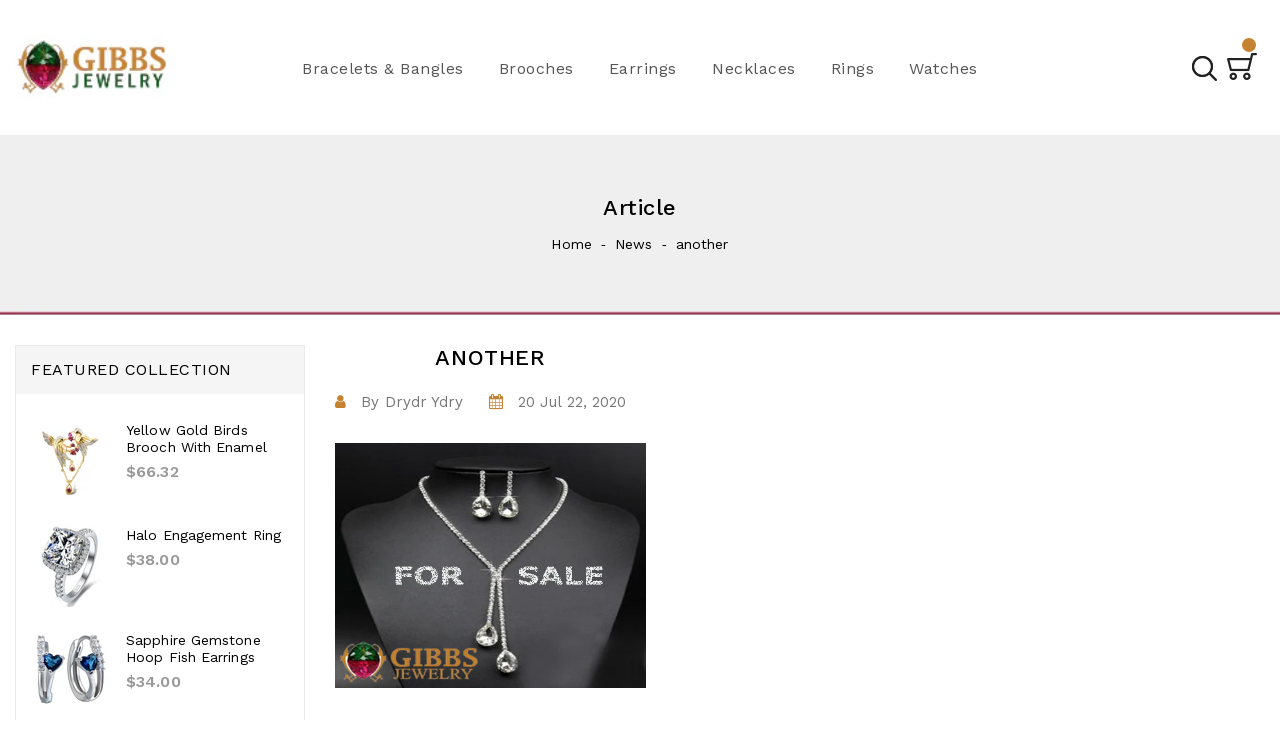

--- FILE ---
content_type: text/html; charset=utf-8
request_url: https://gibbsjewelry.com/blogs/news/another
body_size: 18333
content:
<!doctype html>
  <!--[if IE 9]> <html class="ie9 no-js" lang="en"> <![endif]-->
  <!--[if (gt IE 9)|!(IE)]><!--> <html class="no-js" lang="en"> <!--<![endif]-->
  <head>
    
    <meta name="verifyownership" 
 content="f367fe8531f920074a929645ceb17677"/>
    
    <meta charset="utf-8">
    <meta http-equiv="X-UA-Compatible" content="IE=edge,chrome=1">
    <meta name="viewport" content="width=device-width,initial-scale=1">
    <meta name="theme-color" content="#7796a8">
    <meta name="format-detection" content="telephone=no">
    <link rel="canonical" href="https://gibbsjewelry.com/blogs/news/another">
    
    <script src="//ajax.googleapis.com/ajax/libs/jquery/1.11.0/jquery.min.js" type="text/javascript"></script>

    <link href="//maxcdn.bootstrapcdn.com/bootstrap/3.3.7/css/bootstrap.min.css" rel="stylesheet" type="text/css" media="all" />

    <script src="//maxcdn.bootstrapcdn.com/bootstrap/3.3.7/js/bootstrap.min.js" type="text/javascript"></script>
      
    <link href="https://fonts.googleapis.com/icon?family=Material+Icons" rel="stylesheet" type="text/css" media="all" />

    <link href="https://cdnjs.cloudflare.com/ajax/libs/font-awesome/4.7.0/css/font-awesome.min.css" rel="stylesheet" type="text/css" media="all" />
    
    <link href="https://fonts.googleapis.com/css?family=Work Sans:300,400,500,600,700,800" rel="stylesheet" type="text/css" media="all">

    <link href="https://fonts.googleapis.com/css?family=Work Sans:300,400,500,600,700,800" rel="stylesheet" type="text/css" media="all">
    
    
    
      <link rel="shortcut icon" href="//gibbsjewelry.com/cdn/shop/files/GJ_32x32.png?v=1613789826" type="image/png">
    
    
    
    <title>
      Another
      
      
      
    </title>

    
      <meta name="description" content="gfgfg">
    

    <!-- /snippets/social-meta-tags.liquid -->
<meta property="og:site_name" content="Gibbs Jewelry">
<meta property="og:url" content="https://gibbsjewelry.com/blogs/news/another">
<meta property="og:title" content="another">
<meta property="og:type" content="article">
<meta property="og:description" content="gfgfg"><meta property="og:image" content="http://gibbsjewelry.com/cdn/shop/articles/gibbs-display_1024x1024.png?v=1595431412">
<meta property="og:image:secure_url" content="https://gibbsjewelry.com/cdn/shop/articles/gibbs-display_1024x1024.png?v=1595431412">

<meta name="twitter:site" content="@">
<meta name="twitter:card" content="summary_large_image">
<meta name="twitter:title" content="another">
<meta name="twitter:description" content="gfgfg">


    <link href="//gibbsjewelry.com/cdn/shop/t/21/assets/theme.scss.css?v=14766707910687168861704587224" rel="stylesheet" type="text/css" media="all" />
    <link href="//gibbsjewelry.com/cdn/shop/t/21/assets/owl.carousel.min.css?v=22258350192136535741599267088" rel="stylesheet" type="text/css" media="all" />
    <link href="//gibbsjewelry.com/cdn/shop/t/21/assets/animate.scss.css?v=141478628202497815231599267109" rel="stylesheet" type="text/css" media="all" />
    <link href="//gibbsjewelry.com/cdn/shop/t/21/assets/bxslider.scss.css?v=96565874908560694101599267109" rel="stylesheet" type="text/css" media="all" />
    <link href="//gibbsjewelry.com/cdn/shop/t/21/assets/custom.scss.css?v=4702510124622672091750353538" rel="stylesheet" type="text/css" media="all" />

    <script>
      var theme = {
        strings: {
          addToCart: "Add to cart",
          soldOut: "SOLD OUT",
          unavailable: "Unavailable",
          showMore: "Show More",
          showLess: "Show Less",
          addressError: "Error looking up that address",
          addressNoResults: "No results for that address",
          addressQueryLimit: "You have exceeded the Google API usage limit. Consider upgrading to a \u003ca href=\"https:\/\/developers.google.com\/maps\/premium\/usage-limits\"\u003ePremium Plan\u003c\/a\u003e.",
          authError: "There was a problem authenticating your Google Maps account."
        },
        moneyFormat: "${{amount}}"
      }

      document.documentElement.className = document.documentElement.className.replace('no-js', 'js');
       
        
    </script>
  	
    <!--[if (lte IE 9) ]><script src="//gibbsjewelry.com/cdn/shop/t/21/assets/match-media.min.js?v=22265819453975888031599267086" type="text/javascript"></script><![endif]-->

    

    <script src="//gibbsjewelry.com/cdn/shopifycloud/storefront/assets/themes_support/api.jquery-7ab1a3a4.js" type="text/javascript"></script>

    <!--[if (gt IE 9)|!(IE)]><!--><script src="//gibbsjewelry.com/cdn/shop/t/21/assets/quickview.js?v=157476558698813252281599267109" defer="defer"></script><!--<![endif]-->

    <!--[if (gt IE 9)|!(IE)]><!--><script src="//gibbsjewelry.com/cdn/shop/t/21/assets/lazysizes.js?v=68441465964607740661599267084" async="async"></script><!--<![endif]-->
    <!--[if lte IE 9]><script src="//gibbsjewelry.com/cdn/shop/t/21/assets/lazysizes.min.js?v=942"></script><![endif]-->

    <!--[if (gt IE 9)|!(IE)]><!--><script src="//gibbsjewelry.com/cdn/shop/t/21/assets/vendor.js?v=136118274122071307521599267096" defer="defer"></script><!--<![endif]-->
    <!--[if lte IE 9]><script src="//gibbsjewelry.com/cdn/shop/t/21/assets/vendor.js?v=136118274122071307521599267096"></script><![endif]-->

    <!--[if (gt IE 9)|!(IE)]><!--><script src="//gibbsjewelry.com/cdn/shop/t/21/assets/theme.js?v=59004086686118141981599267094" defer="defer"></script><!--<![endif]-->
    <!--[if lte IE 9]><script src="//gibbsjewelry.com/cdn/shop/t/21/assets/theme.js?v=59004086686118141981599267094"></script><![endif]-->
    <!--[if (gt IE 9)|!(IE)]><!-->
    <script src="//gibbsjewelry.com/cdn/shop/t/21/assets/shop.js?v=47068283047711113941599267109" defer="defer"></script><!--<![endif]-->
    <!--[if lte IE 9]><script src="//gibbsjewelry.com/cdn/shop/t/21/assets/shop.js?v=47068283047711113941599267109"></script><![endif]-->
    <script src="//gibbsjewelry.com/cdn/shop/t/21/assets/cookie.js?v=14935807286905017881599267075" defer="defer"></script><!--<![endif]-->
    <!--[if lte IE 9]><script src="//gibbsjewelry.com/cdn/shop/t/21/assets/cookie.js?v=14935807286905017881599267075"></script><![endif]-->

      <!--[if (gt IE 9)|!(IE)]><!--><script src="//gibbsjewelry.com/cdn/shop/t/21/assets/owl.carousel.min.js?v=15353525239848512461599267089" defer="defer"></script><!--<![endif]-->

    <script src="//gibbsjewelry.com/cdn/shop/t/21/assets/magnify.js?v=36094560348524307761599267085" defer="defer"></script>

     <!--[if (gt IE 9)|!(IE)]><!--><script src="//gibbsjewelry.com/cdn/shop/t/21/assets/cartscroll.js?v=82489913859163226771599267073" defer="defer"></script><!--<![endif]-->
    <!--[if (gt IE 9)|!(IE)]><!--><script src="//gibbsjewelry.com/cdn/shop/t/21/assets/parallax.js?v=21719192501169544741599267089" defer="defer"></script><!--<![endif]-->
   
    <script>window.performance && window.performance.mark && window.performance.mark('shopify.content_for_header.start');</script><meta id="shopify-digital-wallet" name="shopify-digital-wallet" content="/42869096597/digital_wallets/dialog">
<meta name="shopify-checkout-api-token" content="93a46b38c671417fd4b3a1bf463a8a4e">
<meta id="in-context-paypal-metadata" data-shop-id="42869096597" data-venmo-supported="true" data-environment="production" data-locale="en_US" data-paypal-v4="true" data-currency="USD">
<link rel="alternate" type="application/atom+xml" title="Feed" href="/blogs/news.atom" />
<script async="async" src="/checkouts/internal/preloads.js?locale=en-US"></script>
<script id="shopify-features" type="application/json">{"accessToken":"93a46b38c671417fd4b3a1bf463a8a4e","betas":["rich-media-storefront-analytics"],"domain":"gibbsjewelry.com","predictiveSearch":true,"shopId":42869096597,"locale":"en"}</script>
<script>var Shopify = Shopify || {};
Shopify.shop = "gibbsjewelry.myshopify.com";
Shopify.locale = "en";
Shopify.currency = {"active":"USD","rate":"1.0"};
Shopify.country = "US";
Shopify.theme = {"name":"GibbsJewelry","id":110714650773,"schema_name":"Debut","schema_version":"1.6.2","theme_store_id":null,"role":"main"};
Shopify.theme.handle = "null";
Shopify.theme.style = {"id":null,"handle":null};
Shopify.cdnHost = "gibbsjewelry.com/cdn";
Shopify.routes = Shopify.routes || {};
Shopify.routes.root = "/";</script>
<script type="module">!function(o){(o.Shopify=o.Shopify||{}).modules=!0}(window);</script>
<script>!function(o){function n(){var o=[];function n(){o.push(Array.prototype.slice.apply(arguments))}return n.q=o,n}var t=o.Shopify=o.Shopify||{};t.loadFeatures=n(),t.autoloadFeatures=n()}(window);</script>
<script id="shop-js-analytics" type="application/json">{"pageType":"article"}</script>
<script defer="defer" async type="module" src="//gibbsjewelry.com/cdn/shopifycloud/shop-js/modules/v2/client.init-shop-cart-sync_BT-GjEfc.en.esm.js"></script>
<script defer="defer" async type="module" src="//gibbsjewelry.com/cdn/shopifycloud/shop-js/modules/v2/chunk.common_D58fp_Oc.esm.js"></script>
<script defer="defer" async type="module" src="//gibbsjewelry.com/cdn/shopifycloud/shop-js/modules/v2/chunk.modal_xMitdFEc.esm.js"></script>
<script type="module">
  await import("//gibbsjewelry.com/cdn/shopifycloud/shop-js/modules/v2/client.init-shop-cart-sync_BT-GjEfc.en.esm.js");
await import("//gibbsjewelry.com/cdn/shopifycloud/shop-js/modules/v2/chunk.common_D58fp_Oc.esm.js");
await import("//gibbsjewelry.com/cdn/shopifycloud/shop-js/modules/v2/chunk.modal_xMitdFEc.esm.js");

  window.Shopify.SignInWithShop?.initShopCartSync?.({"fedCMEnabled":true,"windoidEnabled":true});

</script>
<script>(function() {
  var isLoaded = false;
  function asyncLoad() {
    if (isLoaded) return;
    isLoaded = true;
    var urls = ["\/\/cdn.shopify.com\/proxy\/0fc2831cfbf2f6120063e2c13e3f92022c40f6edb1ecc0bb8005b46302dcc204\/api.goaffpro.com\/loader.js?shop=gibbsjewelry.myshopify.com\u0026sp-cache-control=cHVibGljLCBtYXgtYWdlPTkwMA"];
    for (var i = 0; i < urls.length; i++) {
      var s = document.createElement('script');
      s.type = 'text/javascript';
      s.async = true;
      s.src = urls[i];
      var x = document.getElementsByTagName('script')[0];
      x.parentNode.insertBefore(s, x);
    }
  };
  if(window.attachEvent) {
    window.attachEvent('onload', asyncLoad);
  } else {
    window.addEventListener('load', asyncLoad, false);
  }
})();</script>
<script id="__st">var __st={"a":42869096597,"offset":-18000,"reqid":"6552b9bb-f328-48be-9c80-d9164e6b1c3a-1769071514","pageurl":"gibbsjewelry.com\/blogs\/news\/another","s":"articles-391345766549","u":"887cbefdd1ae","p":"article","rtyp":"article","rid":391345766549};</script>
<script>window.ShopifyPaypalV4VisibilityTracking = true;</script>
<script id="captcha-bootstrap">!function(){'use strict';const t='contact',e='account',n='new_comment',o=[[t,t],['blogs',n],['comments',n],[t,'customer']],c=[[e,'customer_login'],[e,'guest_login'],[e,'recover_customer_password'],[e,'create_customer']],r=t=>t.map((([t,e])=>`form[action*='/${t}']:not([data-nocaptcha='true']) input[name='form_type'][value='${e}']`)).join(','),a=t=>()=>t?[...document.querySelectorAll(t)].map((t=>t.form)):[];function s(){const t=[...o],e=r(t);return a(e)}const i='password',u='form_key',d=['recaptcha-v3-token','g-recaptcha-response','h-captcha-response',i],f=()=>{try{return window.sessionStorage}catch{return}},m='__shopify_v',_=t=>t.elements[u];function p(t,e,n=!1){try{const o=window.sessionStorage,c=JSON.parse(o.getItem(e)),{data:r}=function(t){const{data:e,action:n}=t;return t[m]||n?{data:e,action:n}:{data:t,action:n}}(c);for(const[e,n]of Object.entries(r))t.elements[e]&&(t.elements[e].value=n);n&&o.removeItem(e)}catch(o){console.error('form repopulation failed',{error:o})}}const l='form_type',E='cptcha';function T(t){t.dataset[E]=!0}const w=window,h=w.document,L='Shopify',v='ce_forms',y='captcha';let A=!1;((t,e)=>{const n=(g='f06e6c50-85a8-45c8-87d0-21a2b65856fe',I='https://cdn.shopify.com/shopifycloud/storefront-forms-hcaptcha/ce_storefront_forms_captcha_hcaptcha.v1.5.2.iife.js',D={infoText:'Protected by hCaptcha',privacyText:'Privacy',termsText:'Terms'},(t,e,n)=>{const o=w[L][v],c=o.bindForm;if(c)return c(t,g,e,D).then(n);var r;o.q.push([[t,g,e,D],n]),r=I,A||(h.body.append(Object.assign(h.createElement('script'),{id:'captcha-provider',async:!0,src:r})),A=!0)});var g,I,D;w[L]=w[L]||{},w[L][v]=w[L][v]||{},w[L][v].q=[],w[L][y]=w[L][y]||{},w[L][y].protect=function(t,e){n(t,void 0,e),T(t)},Object.freeze(w[L][y]),function(t,e,n,w,h,L){const[v,y,A,g]=function(t,e,n){const i=e?o:[],u=t?c:[],d=[...i,...u],f=r(d),m=r(i),_=r(d.filter((([t,e])=>n.includes(e))));return[a(f),a(m),a(_),s()]}(w,h,L),I=t=>{const e=t.target;return e instanceof HTMLFormElement?e:e&&e.form},D=t=>v().includes(t);t.addEventListener('submit',(t=>{const e=I(t);if(!e)return;const n=D(e)&&!e.dataset.hcaptchaBound&&!e.dataset.recaptchaBound,o=_(e),c=g().includes(e)&&(!o||!o.value);(n||c)&&t.preventDefault(),c&&!n&&(function(t){try{if(!f())return;!function(t){const e=f();if(!e)return;const n=_(t);if(!n)return;const o=n.value;o&&e.removeItem(o)}(t);const e=Array.from(Array(32),(()=>Math.random().toString(36)[2])).join('');!function(t,e){_(t)||t.append(Object.assign(document.createElement('input'),{type:'hidden',name:u})),t.elements[u].value=e}(t,e),function(t,e){const n=f();if(!n)return;const o=[...t.querySelectorAll(`input[type='${i}']`)].map((({name:t})=>t)),c=[...d,...o],r={};for(const[a,s]of new FormData(t).entries())c.includes(a)||(r[a]=s);n.setItem(e,JSON.stringify({[m]:1,action:t.action,data:r}))}(t,e)}catch(e){console.error('failed to persist form',e)}}(e),e.submit())}));const S=(t,e)=>{t&&!t.dataset[E]&&(n(t,e.some((e=>e===t))),T(t))};for(const o of['focusin','change'])t.addEventListener(o,(t=>{const e=I(t);D(e)&&S(e,y())}));const B=e.get('form_key'),M=e.get(l),P=B&&M;t.addEventListener('DOMContentLoaded',(()=>{const t=y();if(P)for(const e of t)e.elements[l].value===M&&p(e,B);[...new Set([...A(),...v().filter((t=>'true'===t.dataset.shopifyCaptcha))])].forEach((e=>S(e,t)))}))}(h,new URLSearchParams(w.location.search),n,t,e,['guest_login'])})(!0,!0)}();</script>
<script integrity="sha256-4kQ18oKyAcykRKYeNunJcIwy7WH5gtpwJnB7kiuLZ1E=" data-source-attribution="shopify.loadfeatures" defer="defer" src="//gibbsjewelry.com/cdn/shopifycloud/storefront/assets/storefront/load_feature-a0a9edcb.js" crossorigin="anonymous"></script>
<script data-source-attribution="shopify.dynamic_checkout.dynamic.init">var Shopify=Shopify||{};Shopify.PaymentButton=Shopify.PaymentButton||{isStorefrontPortableWallets:!0,init:function(){window.Shopify.PaymentButton.init=function(){};var t=document.createElement("script");t.src="https://gibbsjewelry.com/cdn/shopifycloud/portable-wallets/latest/portable-wallets.en.js",t.type="module",document.head.appendChild(t)}};
</script>
<script data-source-attribution="shopify.dynamic_checkout.buyer_consent">
  function portableWalletsHideBuyerConsent(e){var t=document.getElementById("shopify-buyer-consent"),n=document.getElementById("shopify-subscription-policy-button");t&&n&&(t.classList.add("hidden"),t.setAttribute("aria-hidden","true"),n.removeEventListener("click",e))}function portableWalletsShowBuyerConsent(e){var t=document.getElementById("shopify-buyer-consent"),n=document.getElementById("shopify-subscription-policy-button");t&&n&&(t.classList.remove("hidden"),t.removeAttribute("aria-hidden"),n.addEventListener("click",e))}window.Shopify?.PaymentButton&&(window.Shopify.PaymentButton.hideBuyerConsent=portableWalletsHideBuyerConsent,window.Shopify.PaymentButton.showBuyerConsent=portableWalletsShowBuyerConsent);
</script>
<script data-source-attribution="shopify.dynamic_checkout.cart.bootstrap">document.addEventListener("DOMContentLoaded",(function(){function t(){return document.querySelector("shopify-accelerated-checkout-cart, shopify-accelerated-checkout")}if(t())Shopify.PaymentButton.init();else{new MutationObserver((function(e,n){t()&&(Shopify.PaymentButton.init(),n.disconnect())})).observe(document.body,{childList:!0,subtree:!0})}}));
</script>
<link id="shopify-accelerated-checkout-styles" rel="stylesheet" media="screen" href="https://gibbsjewelry.com/cdn/shopifycloud/portable-wallets/latest/accelerated-checkout.css" crossorigin="anonymous">
<style id="shopify-accelerated-checkout-cart">
        #shopify-buyer-consent {
  margin-top: 1em;
  display: inline-block;
  width: 100%;
}

#shopify-buyer-consent.hidden {
  display: none;
}

#shopify-subscription-policy-button {
  background: none;
  border: none;
  padding: 0;
  text-decoration: underline;
  font-size: inherit;
  cursor: pointer;
}

#shopify-subscription-policy-button::before {
  box-shadow: none;
}

      </style>

<script>window.performance && window.performance.mark && window.performance.mark('shopify.content_for_header.end');</script>
    
    <!-- BeginConsistentCartAddon --><script>Shopify.customer_logged_in = false ;Shopify.customer_email = "" ;Shopify.log_uuids = true;</script><!-- EndConsistentCartAddon -->

    <!-- BeginWishyAddon --><script>  Shopify.wishy_btn_settings = {"btn_placer_element":null,"btn_margin_unit":"px","btn_margin_top":5,"btn_margin_left":5,"btn_margin_right":5,"btn_margin_bottom":5,"btn_width":"auto","btn_display":"block","btn_append":"before","btn_background_color":"#ffffff","btn_border_color":"#b9b9b9","btn_border_width":1,"btn_text":"♡ wishlist","btn_color":"#1b1b1b","heart_icon_margin_right":15,"heart_icon_margin_bottom":15,"heart_icon_margin_top":15,"heart_icon_margin_left":15,"heart_icon_location":"bottom-right"};  Shopify.cc_swim_button_css_json = "";    Shopify.customer_email = "" ;  </script><!-- EndWishyAddon -->
      <script> Shopify.money_format = "${{amount}}";</script>
  <link href="https://monorail-edge.shopifysvc.com" rel="dns-prefetch">
<script>(function(){if ("sendBeacon" in navigator && "performance" in window) {try {var session_token_from_headers = performance.getEntriesByType('navigation')[0].serverTiming.find(x => x.name == '_s').description;} catch {var session_token_from_headers = undefined;}var session_cookie_matches = document.cookie.match(/_shopify_s=([^;]*)/);var session_token_from_cookie = session_cookie_matches && session_cookie_matches.length === 2 ? session_cookie_matches[1] : "";var session_token = session_token_from_headers || session_token_from_cookie || "";function handle_abandonment_event(e) {var entries = performance.getEntries().filter(function(entry) {return /monorail-edge.shopifysvc.com/.test(entry.name);});if (!window.abandonment_tracked && entries.length === 0) {window.abandonment_tracked = true;var currentMs = Date.now();var navigation_start = performance.timing.navigationStart;var payload = {shop_id: 42869096597,url: window.location.href,navigation_start,duration: currentMs - navigation_start,session_token,page_type: "article"};window.navigator.sendBeacon("https://monorail-edge.shopifysvc.com/v1/produce", JSON.stringify({schema_id: "online_store_buyer_site_abandonment/1.1",payload: payload,metadata: {event_created_at_ms: currentMs,event_sent_at_ms: currentMs}}));}}window.addEventListener('pagehide', handle_abandonment_event);}}());</script>
<script id="web-pixels-manager-setup">(function e(e,d,r,n,o){if(void 0===o&&(o={}),!Boolean(null===(a=null===(i=window.Shopify)||void 0===i?void 0:i.analytics)||void 0===a?void 0:a.replayQueue)){var i,a;window.Shopify=window.Shopify||{};var t=window.Shopify;t.analytics=t.analytics||{};var s=t.analytics;s.replayQueue=[],s.publish=function(e,d,r){return s.replayQueue.push([e,d,r]),!0};try{self.performance.mark("wpm:start")}catch(e){}var l=function(){var e={modern:/Edge?\/(1{2}[4-9]|1[2-9]\d|[2-9]\d{2}|\d{4,})\.\d+(\.\d+|)|Firefox\/(1{2}[4-9]|1[2-9]\d|[2-9]\d{2}|\d{4,})\.\d+(\.\d+|)|Chrom(ium|e)\/(9{2}|\d{3,})\.\d+(\.\d+|)|(Maci|X1{2}).+ Version\/(15\.\d+|(1[6-9]|[2-9]\d|\d{3,})\.\d+)([,.]\d+|)( \(\w+\)|)( Mobile\/\w+|) Safari\/|Chrome.+OPR\/(9{2}|\d{3,})\.\d+\.\d+|(CPU[ +]OS|iPhone[ +]OS|CPU[ +]iPhone|CPU IPhone OS|CPU iPad OS)[ +]+(15[._]\d+|(1[6-9]|[2-9]\d|\d{3,})[._]\d+)([._]\d+|)|Android:?[ /-](13[3-9]|1[4-9]\d|[2-9]\d{2}|\d{4,})(\.\d+|)(\.\d+|)|Android.+Firefox\/(13[5-9]|1[4-9]\d|[2-9]\d{2}|\d{4,})\.\d+(\.\d+|)|Android.+Chrom(ium|e)\/(13[3-9]|1[4-9]\d|[2-9]\d{2}|\d{4,})\.\d+(\.\d+|)|SamsungBrowser\/([2-9]\d|\d{3,})\.\d+/,legacy:/Edge?\/(1[6-9]|[2-9]\d|\d{3,})\.\d+(\.\d+|)|Firefox\/(5[4-9]|[6-9]\d|\d{3,})\.\d+(\.\d+|)|Chrom(ium|e)\/(5[1-9]|[6-9]\d|\d{3,})\.\d+(\.\d+|)([\d.]+$|.*Safari\/(?![\d.]+ Edge\/[\d.]+$))|(Maci|X1{2}).+ Version\/(10\.\d+|(1[1-9]|[2-9]\d|\d{3,})\.\d+)([,.]\d+|)( \(\w+\)|)( Mobile\/\w+|) Safari\/|Chrome.+OPR\/(3[89]|[4-9]\d|\d{3,})\.\d+\.\d+|(CPU[ +]OS|iPhone[ +]OS|CPU[ +]iPhone|CPU IPhone OS|CPU iPad OS)[ +]+(10[._]\d+|(1[1-9]|[2-9]\d|\d{3,})[._]\d+)([._]\d+|)|Android:?[ /-](13[3-9]|1[4-9]\d|[2-9]\d{2}|\d{4,})(\.\d+|)(\.\d+|)|Mobile Safari.+OPR\/([89]\d|\d{3,})\.\d+\.\d+|Android.+Firefox\/(13[5-9]|1[4-9]\d|[2-9]\d{2}|\d{4,})\.\d+(\.\d+|)|Android.+Chrom(ium|e)\/(13[3-9]|1[4-9]\d|[2-9]\d{2}|\d{4,})\.\d+(\.\d+|)|Android.+(UC? ?Browser|UCWEB|U3)[ /]?(15\.([5-9]|\d{2,})|(1[6-9]|[2-9]\d|\d{3,})\.\d+)\.\d+|SamsungBrowser\/(5\.\d+|([6-9]|\d{2,})\.\d+)|Android.+MQ{2}Browser\/(14(\.(9|\d{2,})|)|(1[5-9]|[2-9]\d|\d{3,})(\.\d+|))(\.\d+|)|K[Aa][Ii]OS\/(3\.\d+|([4-9]|\d{2,})\.\d+)(\.\d+|)/},d=e.modern,r=e.legacy,n=navigator.userAgent;return n.match(d)?"modern":n.match(r)?"legacy":"unknown"}(),u="modern"===l?"modern":"legacy",c=(null!=n?n:{modern:"",legacy:""})[u],f=function(e){return[e.baseUrl,"/wpm","/b",e.hashVersion,"modern"===e.buildTarget?"m":"l",".js"].join("")}({baseUrl:d,hashVersion:r,buildTarget:u}),m=function(e){var d=e.version,r=e.bundleTarget,n=e.surface,o=e.pageUrl,i=e.monorailEndpoint;return{emit:function(e){var a=e.status,t=e.errorMsg,s=(new Date).getTime(),l=JSON.stringify({metadata:{event_sent_at_ms:s},events:[{schema_id:"web_pixels_manager_load/3.1",payload:{version:d,bundle_target:r,page_url:o,status:a,surface:n,error_msg:t},metadata:{event_created_at_ms:s}}]});if(!i)return console&&console.warn&&console.warn("[Web Pixels Manager] No Monorail endpoint provided, skipping logging."),!1;try{return self.navigator.sendBeacon.bind(self.navigator)(i,l)}catch(e){}var u=new XMLHttpRequest;try{return u.open("POST",i,!0),u.setRequestHeader("Content-Type","text/plain"),u.send(l),!0}catch(e){return console&&console.warn&&console.warn("[Web Pixels Manager] Got an unhandled error while logging to Monorail."),!1}}}}({version:r,bundleTarget:l,surface:e.surface,pageUrl:self.location.href,monorailEndpoint:e.monorailEndpoint});try{o.browserTarget=l,function(e){var d=e.src,r=e.async,n=void 0===r||r,o=e.onload,i=e.onerror,a=e.sri,t=e.scriptDataAttributes,s=void 0===t?{}:t,l=document.createElement("script"),u=document.querySelector("head"),c=document.querySelector("body");if(l.async=n,l.src=d,a&&(l.integrity=a,l.crossOrigin="anonymous"),s)for(var f in s)if(Object.prototype.hasOwnProperty.call(s,f))try{l.dataset[f]=s[f]}catch(e){}if(o&&l.addEventListener("load",o),i&&l.addEventListener("error",i),u)u.appendChild(l);else{if(!c)throw new Error("Did not find a head or body element to append the script");c.appendChild(l)}}({src:f,async:!0,onload:function(){if(!function(){var e,d;return Boolean(null===(d=null===(e=window.Shopify)||void 0===e?void 0:e.analytics)||void 0===d?void 0:d.initialized)}()){var d=window.webPixelsManager.init(e)||void 0;if(d){var r=window.Shopify.analytics;r.replayQueue.forEach((function(e){var r=e[0],n=e[1],o=e[2];d.publishCustomEvent(r,n,o)})),r.replayQueue=[],r.publish=d.publishCustomEvent,r.visitor=d.visitor,r.initialized=!0}}},onerror:function(){return m.emit({status:"failed",errorMsg:"".concat(f," has failed to load")})},sri:function(e){var d=/^sha384-[A-Za-z0-9+/=]+$/;return"string"==typeof e&&d.test(e)}(c)?c:"",scriptDataAttributes:o}),m.emit({status:"loading"})}catch(e){m.emit({status:"failed",errorMsg:(null==e?void 0:e.message)||"Unknown error"})}}})({shopId: 42869096597,storefrontBaseUrl: "https://gibbsjewelry.com",extensionsBaseUrl: "https://extensions.shopifycdn.com/cdn/shopifycloud/web-pixels-manager",monorailEndpoint: "https://monorail-edge.shopifysvc.com/unstable/produce_batch",surface: "storefront-renderer",enabledBetaFlags: ["2dca8a86"],webPixelsConfigList: [{"id":"shopify-app-pixel","configuration":"{}","eventPayloadVersion":"v1","runtimeContext":"STRICT","scriptVersion":"0450","apiClientId":"shopify-pixel","type":"APP","privacyPurposes":["ANALYTICS","MARKETING"]},{"id":"shopify-custom-pixel","eventPayloadVersion":"v1","runtimeContext":"LAX","scriptVersion":"0450","apiClientId":"shopify-pixel","type":"CUSTOM","privacyPurposes":["ANALYTICS","MARKETING"]}],isMerchantRequest: false,initData: {"shop":{"name":"Gibbs Jewelry","paymentSettings":{"currencyCode":"USD"},"myshopifyDomain":"gibbsjewelry.myshopify.com","countryCode":"US","storefrontUrl":"https:\/\/gibbsjewelry.com"},"customer":null,"cart":null,"checkout":null,"productVariants":[],"purchasingCompany":null},},"https://gibbsjewelry.com/cdn","fcfee988w5aeb613cpc8e4bc33m6693e112",{"modern":"","legacy":""},{"shopId":"42869096597","storefrontBaseUrl":"https:\/\/gibbsjewelry.com","extensionBaseUrl":"https:\/\/extensions.shopifycdn.com\/cdn\/shopifycloud\/web-pixels-manager","surface":"storefront-renderer","enabledBetaFlags":"[\"2dca8a86\"]","isMerchantRequest":"false","hashVersion":"fcfee988w5aeb613cpc8e4bc33m6693e112","publish":"custom","events":"[[\"page_viewed\",{}]]"});</script><script>
  window.ShopifyAnalytics = window.ShopifyAnalytics || {};
  window.ShopifyAnalytics.meta = window.ShopifyAnalytics.meta || {};
  window.ShopifyAnalytics.meta.currency = 'USD';
  var meta = {"page":{"pageType":"article","resourceType":"article","resourceId":391345766549,"requestId":"6552b9bb-f328-48be-9c80-d9164e6b1c3a-1769071514"}};
  for (var attr in meta) {
    window.ShopifyAnalytics.meta[attr] = meta[attr];
  }
</script>
<script class="analytics">
  (function () {
    var customDocumentWrite = function(content) {
      var jquery = null;

      if (window.jQuery) {
        jquery = window.jQuery;
      } else if (window.Checkout && window.Checkout.$) {
        jquery = window.Checkout.$;
      }

      if (jquery) {
        jquery('body').append(content);
      }
    };

    var hasLoggedConversion = function(token) {
      if (token) {
        return document.cookie.indexOf('loggedConversion=' + token) !== -1;
      }
      return false;
    }

    var setCookieIfConversion = function(token) {
      if (token) {
        var twoMonthsFromNow = new Date(Date.now());
        twoMonthsFromNow.setMonth(twoMonthsFromNow.getMonth() + 2);

        document.cookie = 'loggedConversion=' + token + '; expires=' + twoMonthsFromNow;
      }
    }

    var trekkie = window.ShopifyAnalytics.lib = window.trekkie = window.trekkie || [];
    if (trekkie.integrations) {
      return;
    }
    trekkie.methods = [
      'identify',
      'page',
      'ready',
      'track',
      'trackForm',
      'trackLink'
    ];
    trekkie.factory = function(method) {
      return function() {
        var args = Array.prototype.slice.call(arguments);
        args.unshift(method);
        trekkie.push(args);
        return trekkie;
      };
    };
    for (var i = 0; i < trekkie.methods.length; i++) {
      var key = trekkie.methods[i];
      trekkie[key] = trekkie.factory(key);
    }
    trekkie.load = function(config) {
      trekkie.config = config || {};
      trekkie.config.initialDocumentCookie = document.cookie;
      var first = document.getElementsByTagName('script')[0];
      var script = document.createElement('script');
      script.type = 'text/javascript';
      script.onerror = function(e) {
        var scriptFallback = document.createElement('script');
        scriptFallback.type = 'text/javascript';
        scriptFallback.onerror = function(error) {
                var Monorail = {
      produce: function produce(monorailDomain, schemaId, payload) {
        var currentMs = new Date().getTime();
        var event = {
          schema_id: schemaId,
          payload: payload,
          metadata: {
            event_created_at_ms: currentMs,
            event_sent_at_ms: currentMs
          }
        };
        return Monorail.sendRequest("https://" + monorailDomain + "/v1/produce", JSON.stringify(event));
      },
      sendRequest: function sendRequest(endpointUrl, payload) {
        // Try the sendBeacon API
        if (window && window.navigator && typeof window.navigator.sendBeacon === 'function' && typeof window.Blob === 'function' && !Monorail.isIos12()) {
          var blobData = new window.Blob([payload], {
            type: 'text/plain'
          });

          if (window.navigator.sendBeacon(endpointUrl, blobData)) {
            return true;
          } // sendBeacon was not successful

        } // XHR beacon

        var xhr = new XMLHttpRequest();

        try {
          xhr.open('POST', endpointUrl);
          xhr.setRequestHeader('Content-Type', 'text/plain');
          xhr.send(payload);
        } catch (e) {
          console.log(e);
        }

        return false;
      },
      isIos12: function isIos12() {
        return window.navigator.userAgent.lastIndexOf('iPhone; CPU iPhone OS 12_') !== -1 || window.navigator.userAgent.lastIndexOf('iPad; CPU OS 12_') !== -1;
      }
    };
    Monorail.produce('monorail-edge.shopifysvc.com',
      'trekkie_storefront_load_errors/1.1',
      {shop_id: 42869096597,
      theme_id: 110714650773,
      app_name: "storefront",
      context_url: window.location.href,
      source_url: "//gibbsjewelry.com/cdn/s/trekkie.storefront.1bbfab421998800ff09850b62e84b8915387986d.min.js"});

        };
        scriptFallback.async = true;
        scriptFallback.src = '//gibbsjewelry.com/cdn/s/trekkie.storefront.1bbfab421998800ff09850b62e84b8915387986d.min.js';
        first.parentNode.insertBefore(scriptFallback, first);
      };
      script.async = true;
      script.src = '//gibbsjewelry.com/cdn/s/trekkie.storefront.1bbfab421998800ff09850b62e84b8915387986d.min.js';
      first.parentNode.insertBefore(script, first);
    };
    trekkie.load(
      {"Trekkie":{"appName":"storefront","development":false,"defaultAttributes":{"shopId":42869096597,"isMerchantRequest":null,"themeId":110714650773,"themeCityHash":"12525485342419786327","contentLanguage":"en","currency":"USD","eventMetadataId":"eaddae2b-70fe-4adf-88e2-caf3562e55d0"},"isServerSideCookieWritingEnabled":true,"monorailRegion":"shop_domain","enabledBetaFlags":["65f19447"]},"Session Attribution":{},"S2S":{"facebookCapiEnabled":false,"source":"trekkie-storefront-renderer","apiClientId":580111}}
    );

    var loaded = false;
    trekkie.ready(function() {
      if (loaded) return;
      loaded = true;

      window.ShopifyAnalytics.lib = window.trekkie;

      var originalDocumentWrite = document.write;
      document.write = customDocumentWrite;
      try { window.ShopifyAnalytics.merchantGoogleAnalytics.call(this); } catch(error) {};
      document.write = originalDocumentWrite;

      window.ShopifyAnalytics.lib.page(null,{"pageType":"article","resourceType":"article","resourceId":391345766549,"requestId":"6552b9bb-f328-48be-9c80-d9164e6b1c3a-1769071514","shopifyEmitted":true});

      var match = window.location.pathname.match(/checkouts\/(.+)\/(thank_you|post_purchase)/)
      var token = match? match[1]: undefined;
      if (!hasLoggedConversion(token)) {
        setCookieIfConversion(token);
        
      }
    });


        var eventsListenerScript = document.createElement('script');
        eventsListenerScript.async = true;
        eventsListenerScript.src = "//gibbsjewelry.com/cdn/shopifycloud/storefront/assets/shop_events_listener-3da45d37.js";
        document.getElementsByTagName('head')[0].appendChild(eventsListenerScript);

})();</script>
<script
  defer
  src="https://gibbsjewelry.com/cdn/shopifycloud/perf-kit/shopify-perf-kit-3.0.4.min.js"
  data-application="storefront-renderer"
  data-shop-id="42869096597"
  data-render-region="gcp-us-central1"
  data-page-type="article"
  data-theme-instance-id="110714650773"
  data-theme-name="Debut"
  data-theme-version="1.6.2"
  data-monorail-region="shop_domain"
  data-resource-timing-sampling-rate="10"
  data-shs="true"
  data-shs-beacon="true"
  data-shs-export-with-fetch="true"
  data-shs-logs-sample-rate="1"
  data-shs-beacon-endpoint="https://gibbsjewelry.com/api/collect"
></script>
</head>
  <body class="template-article ">
    <div class="whole-content">

      <a class="in-page-link visually-hidden skip-link" href="#MainContent">Skip to content</a>

      <div id="SearchDrawer" class="search-bar drawer drawer--top">
        <div class="search-bar__table">
          <div class="search-bar__table-cell search-bar__form-wrapper">
            <form class="search search-bar__form" action="/search" method="get" role="search">
              <button class="search-bar__submit search__submit btn--link" type="submit">
                <svg aria-hidden="true" focusable="false" role="presentation" class="icon icon-search" viewBox="0 0 37 40"><path d="M35.6 36l-9.8-9.8c4.1-5.4 3.6-13.2-1.3-18.1-5.4-5.4-14.2-5.4-19.7 0-5.4 5.4-5.4 14.2 0 19.7 2.6 2.6 6.1 4.1 9.8 4.1 3 0 5.9-1 8.3-2.8l9.8 9.8c.4.4.9.6 1.4.6s1-.2 1.4-.6c.9-.9.9-2.1.1-2.9zm-20.9-8.2c-2.6 0-5.1-1-7-2.9-3.9-3.9-3.9-10.1 0-14C9.6 9 12.2 8 14.7 8s5.1 1 7 2.9c3.9 3.9 3.9 10.1 0 14-1.9 1.9-4.4 2.9-7 2.9z"/></svg>
                <span class="icon__fallback-text">Submit</span>
              </button>
              <input class="search__input search-bar__input" type="search" name="q" value="" placeholder="Search our catalog" aria-label="Search our catalog">
            </form>
          </div>
          <div class="search-bar__table-cell text-right">
            <button type="button" class="btn--link search-bar__close js-drawer-close">
              <svg aria-hidden="true" focusable="false" role="presentation" class="icon icon-close" viewBox="0 0 37 40"><path d="M21.3 23l11-11c.8-.8.8-2 0-2.8-.8-.8-2-.8-2.8 0l-11 11-11-11c-.8-.8-2-.8-2.8 0-.8.8-.8 2 0 2.8l11 11-11 11c-.8.8-.8 2 0 2.8.4.4.9.6 1.4.6s1-.2 1.4-.6l11-11 11 11c.4.4.9.6 1.4.6s1-.2 1.4-.6c.8-.8.8-2 0-2.8l-11-11z"/></svg>
              <span class="icon__fallback-text">Close search</span>
            </button>
          </div>
        </div>
      </div>
    
      <div id="spin-wrapper"></div>
      <div id="siteloader">
        <div class="loader ishi-round-flip"></div>
      </div>
      <div class="header-nav">
        <div id="shopify-section-header-top" class="shopify-section">



<div id="header" data-section-id="header-top" data-section-type="header-section">
  <header class="site-header" role="banner">
     
    <div class="header-top site-header-inner">
      
        <div class="page-width">
          <div class="row">
            <div class="header-logo-section col-md-2">
              
              
                <div class="h2 header__logo" itemscope itemtype="http://schema.org/Organization">
                  
                  
                  <a href="/" itemprop="url" class="header__logo-image">
                    
                                    
                    <img src="//gibbsjewelry.com/cdn/shop/files/gibbsJewelry_3cf61a17-2c4f-4c89-886d-5f6ce6e36386_large.png?v=1750349367"
                    alt="Gibbs Jewelry"
                    itemprop="logo" style="max-width: 100%;width: 160px;">
                  </a>
                  
                  
              </div>
              
            </div>
            <div class="megamenu-header hidden-lg-down col-md-8"></div>
            <div class="header-user-selection hidden-lg-down col-md-2">
              <div id= "_desktop_cart" class="hidden-lg-down">
                <div class="cart-display">
                  <div class="cart-title clearfix collapsed" data-target="#cart-container" data-toggle="collapse">
                    <div class="site-header__cart expand-more">
                        <span class="cart-logo">
                          <span class="cart-qty"></span>
                        </span>
                         
                            <div class="cart-price hide">
                              <span class="cart-title hide">Shopping Cart</span>
                              <div class="cart-count">
                                <span class="cart-items hide">items</span>
                              </div>
                            </div>
                          
                    </div>
                  </div>
                  <div id="cart-container" class="cart-dropdown-inner cart-dropdown collapse">
                    
<div class="cart-container-inner" data-section-id="header-top" data-section-type="cart-template">
  <div class="product-list"></div>
  <div class="cart__footer">
    <div class="grid">
      
      <div class="grid__item ">
        <div>
          <span class="cart__subtotal-title">Subtotal</span>
          <span class="cart__subtotal"></span>          
        </div>
        <div class="cart__shipping">Shipping &amp; taxes calculated at checkout</div>
        <div class="cart-links">
          <a class="btn checkout-btn" href="/checkout">checkout</a>
          <a class="view-cart btn" href="/cart">Your cart</a>
        </div>
      </div>
    </div>
  </div>
  <div class="cart__empty hide">
    <span class="cart--empty-message">Your cart is currently empty.</span>
    <div class="cookie-message">
      <p>Enable cookies to use the shopping cart</p>
    </div>
  </div>
</div>



                  </div>
                </div>
              </div>
              
              <div id="_desktop_search" class="site-header__search  hidden-lg-down">
                  <div class="search-title clearfix collapsed" data-target="#search-container-full" data-toggle="collapse">
  <span class="search-toggle"></span>
</div>
<div  id="search-container-full" class="search-info collapse">
    <form action="/search" method="get" class="search-header search search--focus" role="search">
       <input type="hidden" name="type" value="product">
      <input class="search-header__input search__input"
        type="search"
        name="q"
        placeholder="Search our catalog"
        aria-label="Search our catalog">
      <button class="search-header__submit search__submit btn--link" type="submit">
        <span class="search-logo"> <i class="material-icons">search</i> </span>
        <span class="icon__fallback-text">Search</span>
      </button>
    </form>
  </div>
              </div>
            </div>
            <div id="mobile_top_menu_wrapper" class="hidden-lg-up" style="display:none;">
              <div id="top_menu_closer" class="hidden-lg-up">
                <i class="material-icons"></i>
              </div>
              <div  id="_mobile_top_menu" class="js-top-menu mobile"></div>
            </div>
        </div>
      </div>
      </div>
      <div class="mobile-width hidden-lg-up">
        <div class="page-width">
          <div class="row">
            <div class="mobile-width-left">
                <div id="menu-icon" class="menu-icon hidden-lg-up">
                </div>
            </div>
            <div class="mobile-width-right">
              <div id= "_mobile_cart"></div>
              <div id= "_mobile_user_info"></div>
              <div id= "_mobile_search"></div>
              <div id= "_mobile_link_menu"></div>
            </div>
          </div>
        </div>
      </div>
  </header>
</div>



</div>
      </div>
      <div class="wrapper-nav hidden-lg-down">
        <div class="navfullwidth">
          <div class="page-width">
            <div class="row">
              <div id="shopify-section-Ishi_megamenu" class="shopify-section"><div data-section-id="Ishi_megamenu" data-section-type="megamenu-section" class="megamenu-section hidden-lg-down">
  <div id="_desktop_top_menu" class="menu js-top-menu hidden-sm-down" role="navigation">
  
      <ul class="top-menu" id="top-menu">
        
          
            <li class="category">
              
                <span class="float-xs-right hidden-lg-up">
                     
                </span>
                <a href="/collections/bracelets" class="dropdown-item">
                  <h3 class="title">Bracelets &amp; Bangles</h3>
                   
                    
                    
                   
                  
                </a>

              
              
              
            </li>
          
            <li class="category">
              
                <span class="float-xs-right hidden-lg-up">
                     
                </span>
                <a href="/collections/brooches" class="dropdown-item">
                  <h3 class="title">Brooches</h3>
                   
                    
                    
                   
                  
                </a>

              
              
              
            </li>
          
            <li class="category">
              
                <span class="float-xs-right hidden-lg-up">
                     
                </span>
                <a href="/collections/earrings" class="dropdown-item">
                  <h3 class="title">Earrings</h3>
                   
                    
                    
                   
                  
                </a>

              
              
              
            </li>
          
            <li class="category">
              
                <span class="float-xs-right hidden-lg-up">
                     
                </span>
                <a href="/collections/necklaces" class="dropdown-item">
                  <h3 class="title">Necklaces</h3>
                   
                    
                    
                   
                  
                </a>

              
              
              
            </li>
          
            <li class="category">
              
                <span class="float-xs-right hidden-lg-up">
                     
                      <span data-target="#_n_child-one5" data-toggle="collapse" class="navbar-toggler collapse-icons clearfix collapsed">
                        <i class="material-icons add">&#xE313;</i>
                        <i class="material-icons remove">&#xE316;</i>
                      </span>
                    
                </span>
                <a href="/collections/rings" class="dropdown-item">
                  <h3 class="title">Rings</h3>
                   
                    
                    
                   
                  
                    <i class="material-icons add hidden-lg-down">&#xE315;</i>
                  
                </a>

              
              
                
                  <div class="popover sub-menu js-sub-menu collapse" id="_n_child-one5">
                    <ul class="top-menu mainmenu-dropdown">
                      
                        <li class="sub-category">
                              <span class="float-xs-right hidden-lg-up">
                                
                                  <span data-target="#_n_grand-child-one5" data-toggle="collapse" class="navbar-toggler collapse-icons clearfix collapsed">
                                    <i class="material-icons add">&#xE313;</i>
                                    <i class="material-icons remove">&#xE316;</i>
                                  </span>
                                
                              </span>
                                  <a href="" class="dropdown-item dropdown-submenu">
                                      <h3 class="inner-title">Jewelry Collections</h3>
                                  </a>
                            <div class="top-menu collapse" id="_n_grand-child-one5">
                              <ul class="top-menu">
                                
                                <li class="category">
                                  <a href="/collections/bridal-sets" class="dropdown-item">Bridal Sets</a>
                                </li>
                                
                                <li class="category">
                                  <a href="/collections/engagement-rings-1" class="dropdown-item">Engagement Rings</a>
                                </li>
                                
                                <li class="category">
                                  <a href="/collections/promise-rings" class="dropdown-item">Promise Rings</a>
                                </li>
                                
                                <li class="category">
                                  <a href="/collections/engagement-rings" class="dropdown-item">Wedding Rings</a>
                                </li>
                                
                              </ul>
                            </div>
                            
                          
                        </li>
                      
                      
                      
                      
                  </ul>
                    
                  </div>
              
              
            </li>
          
            <li class="category">
              
                <span class="float-xs-right hidden-lg-up">
                     
                </span>
                <a href="/collections/watches" class="dropdown-item">
                  <h3 class="title">Watches</h3>
                   
                    
                    
                   
                  
                </a>

              
              
              
            </li>
          
        
      </ul>
  </div>
</div>

 




</div> 
            </div>
              
          </div>
        </div>
      </div>
      


<div class="breadcrumb-container" 
          
            style="background-image: url('//gibbsjewelry.com/cdn/shop/files/demobread.png?v=1614318494');"
           >
    <nav class="breadcrumbs page-width breadcrumbs-empty">
      
      <h3 class="head-title">article </h3>
      
        <a href="/" title="Back to the frontpage">Home</a>
        
          <span class="divider">&dash;</span> 
          <a href="/blogs/news" title="">News</a>
          <span class="divider">&dash;</span>
          <span>another</span>
      
        
    </nav>
</div>



      <div class="page-container" id="PageContainer">
        <main class="main-content" id="MainContent" role="main">
            
          		<div class="page-width collection_templete">
      	        <div class="row">
        			      <div class="col-md-3 normal-sidebar sidebar_content">
                 			<div id="shopify-section-Ishi_sidebar" class="shopify-section"><div data-section-id="Ishi_sidebar" data-section-type="sidebar-section">

    
      <div class="left-column collection-left">
        <div class="left-title clearfix hidden-lg-up" data-target="#left-colletion1-container" data-toggle="collapse">
            <span class="h3 block-heading">FEATURED COLLECTION</span>
            <span class="navbar-toggler collapse-icons">
              <i class="material-icons add">&#xE313;</i>
              <i class="material-icons remove">&#xE316;</i>
            </span>
        </div>
        
        <div id="left-colletion1-container" class="left-inner collapse in left-dropdown">
            <div class="sidebar-collection">
              
                <div class="section-header  hidden-lg-down">
                  <h2 class="sidebar-title">FEATURED COLLECTION</h2>
                </div>
              

<div class="grid grid--uniform grid--view-items products-display">
                
                  <div class="grid__item grid__item--Ishi_sidebar">
                    
<div class="grid-view-item">
  <div class="grid-view-item__link grid-view-item__image-container">
    
    <div class="grid-view-item__image-wrapper js">
        <a href="/collections/featured-products/products/yellow-gold-birds-brooch-with-enamel">
          <div class="image-inner">
            <div class="reveal">
              <img 
               class="grid-view-item__image lazyload "
               src="//gibbsjewelry.com/cdn/shop/products/rubybirds_90x90.jpg?v=1594840073"
               alt="Yellow Gold Birds Brooch With Enamel">
               
            </div>
          </div>
        </a>
      </div>
    
      <div class="product-description">
        <a href="/collections/featured-products/products/yellow-gold-birds-brooch-with-enamel">
          <div class="product-detail">
            <div class="h4 grid-view-item__title">Yellow Gold Birds Brooch With Enamel</div>
          </div> 
        </a>
        <div class="grid-view-item__meta">
          <!-- snippet/product-price.liquid -->

<!-- <div class="flags">
  <div class="new-lbl">
    
      
      
      new
  </div>
  <div class="sale-lbl">
  </div>
</div> -->





  
    <span class="visually-hidden">Regular price</span>
   <span class="original is-bold qv-regularprice">$66.32</span>
  




        </div>
        <span class="shopify-product-reviews-badge" data-id="5464375394453"></span>
      </div>
      <noscript>
        
        <img class="grid-view-item__image" src="//gibbsjewelry.com/cdn/shop/products/rubybirds_345x345@2x.jpg?v=1594840073" alt="Yellow Gold Birds Brooch With Enamel" style="max-width: 345.0px;">
      </noscript>
  </div>
</div>






                  </div>
                  
                  <div class="grid__item grid__item--Ishi_sidebar">
                    
<div class="grid-view-item">
  <div class="grid-view-item__link grid-view-item__image-container">
    
    <div class="grid-view-item__image-wrapper js">
        <a href="/collections/featured-products/products/halo-engagement-ring">
          <div class="image-inner">
            <div class="reveal">
              <img 
               class="grid-view-item__image lazyload "
               src="//gibbsjewelry.com/cdn/shop/products/SilD925_90x90.jpg?v=1594320246"
               alt="Halo Engagement Ring">
               
            </div>
          </div>
        </a>
      </div>
    
      <div class="product-description">
        <a href="/collections/featured-products/products/halo-engagement-ring">
          <div class="product-detail">
            <div class="h4 grid-view-item__title">Halo Engagement Ring</div>
          </div> 
        </a>
        <div class="grid-view-item__meta">
          <!-- snippet/product-price.liquid -->

<!-- <div class="flags">
  <div class="new-lbl">
    
      
      
      new
  </div>
  <div class="sale-lbl">
  </div>
</div> -->





  
    <span class="visually-hidden">Regular price</span>
   <span class="original is-bold qv-regularprice">$38.00</span>
  




        </div>
        <span class="shopify-product-reviews-badge" data-id="5427037896853"></span>
      </div>
      <noscript>
        
        <img class="grid-view-item__image" src="//gibbsjewelry.com/cdn/shop/products/SilD925_345x345@2x.jpg?v=1594320246" alt="Halo Engagement Ring" style="max-width: 345.0px;">
      </noscript>
  </div>
</div>






                  </div>
                  
                  <div class="grid__item grid__item--Ishi_sidebar">
                    
<div class="grid-view-item">
  <div class="grid-view-item__link grid-view-item__image-container">
    
    <div class="grid-view-item__image-wrapper js">
        <a href="/collections/featured-products/products/women-jewelry-natural-sapphire-gemstone-hoop-fishes-earrings">
          <div class="image-inner">
            <div class="reveal">
              <img 
               class="grid-view-item__image lazyload  main-img "
               src="//gibbsjewelry.com/cdn/shop/products/product-image-614236620_90x90.jpg?v=1594320151"
               alt="Sapphire Gemstone Hoop Fish Earrings">
               
            </div>
          </div>
        </a>
      </div>
    
      <div class="product-description">
        <a href="/collections/featured-products/products/women-jewelry-natural-sapphire-gemstone-hoop-fishes-earrings">
          <div class="product-detail">
            <div class="h4 grid-view-item__title">Sapphire Gemstone Hoop Fish Earrings</div>
          </div> 
        </a>
        <div class="grid-view-item__meta">
          <!-- snippet/product-price.liquid -->

<!-- <div class="flags">
  <div class="new-lbl">
    
      
      
      new
  </div>
  <div class="sale-lbl">
  </div>
</div> -->





  
    <span class="visually-hidden">Regular price</span>
   <span class="original is-bold qv-regularprice">$34.00</span>
  




        </div>
        <span class="shopify-product-reviews-badge" data-id="5427035144341"></span>
      </div>
      <noscript>
        
        <img class="grid-view-item__image" src="//gibbsjewelry.com/cdn/shop/products/product-image-614236620_345x345@2x.jpg?v=1594320151" alt="Sapphire Gemstone Hoop Fish Earrings" style="max-width: 345.0px;">
      </noscript>
  </div>
</div>






                  </div>
                  
              </div>

              
            </div>
        </div>
      </div>
    
    
      <div class="left-column banner">
        <div class="left-banner">
              
          
              <div class="feature-row__item">
                
                  
                  
<div class="feature-row__image-wrapper js">
                     <a class="ishi-customhover-fadeinflip " href="/collections/earrings">
                      <img 
                           class="feature-row__image lazyload"
                           src="//gibbsjewelry.com/cdn/shop/files/Sp-EARRING-ADS_320x400.png?v=1614318136"
                           data-src="//gibbsjewelry.com/cdn/shop/files/Sp-EARRING-ADS_{width}x.png?v=1614318136"
                           data-widths="[320]"
                           data-aspectratio="0.7890909090909091"
                           data-sizes="auto"
                           alt="">
                       </a>
                  </div>
                  <noscript>
                    <img src="//gibbsjewelry.com/cdn/shop/files/Sp-EARRING-ADS_255x331.png?v=1614318136" class="feature-row__image" />
                  </noscript>
                
              </div>
            
        </div>
      </div>
    
    
      <div class="left-column collection-left">
        <div class="left-title clearfix hidden-lg-up" data-target="#left-collection2-container" data-toggle="collapse">
            <span class="h3 block-heading">BEST SELLER</span>
            <span class="navbar-toggler collapse-icons">
              <i class="material-icons add">&#xE313;</i>
              <i class="material-icons remove">&#xE316;</i>
            </span>
        </div>
        <div id="left-collection2-container" class="left-inner collapse in left-dropdown">
          <div class="sidebar-collection">
          
            <div class="section-header hidden-lg-down">
              <h2 class="sidebar-title">BEST SELLER</h2>
            </div>
          

<div class="grid grid--uniform grid--view-items products-display">
          
          <div class="grid__item grid__item--Ishi_sidebar">
            
<div class="grid-view-item">
  <div class="grid-view-item__link grid-view-item__image-container">
    
    <div class="grid-view-item__image-wrapper js">
        <a href="/collections/best-sellers/products/square-rhinestones-drop-earrings">
          <div class="image-inner">
            <div class="reveal">
              <img 
               class="grid-view-item__image lazyload  main-img "
               src="//gibbsjewelry.com/cdn/shop/products/product-image-816321115_90x90.jpg?v=1594319709"
               alt="Square Rhinestones Drop Earrings">
               
            </div>
          </div>
        </a>
      </div>
    
      <div class="product-description">
        <a href="/collections/best-sellers/products/square-rhinestones-drop-earrings">
          <div class="product-detail">
            <div class="h4 grid-view-item__title">Square Rhinestones Drop Earrings</div>
          </div> 
        </a>
        <div class="grid-view-item__meta">
          <!-- snippet/product-price.liquid -->

<!-- <div class="flags">
  <div class="new-lbl">
    
      
      
      new
  </div>
  <div class="sale-lbl">
  </div>
</div> -->





  
    <span class="visually-hidden">Regular price</span>
   <span class="original is-bold qv-regularprice">$11.00</span>
  




        </div>
        <span class="shopify-product-reviews-badge" data-id="5427019022485"></span>
      </div>
      <noscript>
        
        <img class="grid-view-item__image" src="//gibbsjewelry.com/cdn/shop/products/product-image-816321115_195x195@2x.jpg?v=1594319709" alt="Square Rhinestones Drop Earrings" style="max-width: 195.0px;">
      </noscript>
  </div>
</div>






          </div>
          
          <div class="grid__item grid__item--Ishi_sidebar">
            
<div class="grid-view-item">
  <div class="grid-view-item__link grid-view-item__image-container">
    
    <div class="grid-view-item__image-wrapper js">
        <a href="/collections/best-sellers/products/heart-shape-inlaid-display-cute-leather-watch">
          <div class="image-inner">
            <div class="reveal">
              <img 
               class="grid-view-item__image lazyload  main-img "
               src="//gibbsjewelry.com/cdn/shop/products/product-image-781384513_90x90.jpg?v=1594320580"
               alt="Heart Shape Inlaid Display Cute Leather Watch">
               
            </div>
          </div>
        </a>
      </div>
    
      <div class="product-description">
        <a href="/collections/best-sellers/products/heart-shape-inlaid-display-cute-leather-watch">
          <div class="product-detail">
            <div class="h4 grid-view-item__title">Heart Shape Inlaid Display Cute Leather Watch</div>
          </div> 
        </a>
        <div class="grid-view-item__meta">
          <!-- snippet/product-price.liquid -->

<!-- <div class="flags">
  <div class="new-lbl">
    
      
      
      new
  </div>
  <div class="sale-lbl">
  </div>
</div> -->





  
    <span class="visually-hidden">Regular price</span>
   <span class="original is-bold qv-regularprice">$29.00</span>
  




        </div>
        <span class="shopify-product-reviews-badge" data-id="5427049562261"></span>
      </div>
      <noscript>
        
        <img class="grid-view-item__image" src="//gibbsjewelry.com/cdn/shop/products/product-image-781384513_195x195@2x.jpg?v=1594320580" alt="Heart Shape Inlaid Display Cute Leather Watch" style="max-width: 195.0px;">
      </noscript>
  </div>
</div>






          </div>
          
          <div class="grid__item grid__item--Ishi_sidebar">
            
<div class="grid-view-item">
  <div class="grid-view-item__link grid-view-item__image-container">
    
    <div class="grid-view-item__image-wrapper js">
        <a href="/collections/best-sellers/products/water-drop-rhinestone-bow-brooch">
          <div class="image-inner">
            <div class="reveal">
              <img 
               class="grid-view-item__image lazyload  main-img "
               src="//gibbsjewelry.com/cdn/shop/products/product-image-1324485125_90x90.jpg?v=1595195409"
               alt="Water drop Rhinestone Bow Brooch">
               
            </div>
          </div>
        </a>
      </div>
    
      <div class="product-description">
        <a href="/collections/best-sellers/products/water-drop-rhinestone-bow-brooch">
          <div class="product-detail">
            <div class="h4 grid-view-item__title">Water drop Rhinestone Bow Brooch</div>
          </div> 
        </a>
        <div class="grid-view-item__meta">
          <!-- snippet/product-price.liquid -->

<!-- <div class="flags">
  <div class="new-lbl">
    
      
      
      new
  </div>
  <div class="sale-lbl">
  </div>
</div> -->





  
    <span class="visually-hidden">Regular price</span>
   <span class="original is-bold qv-regularprice">$18.00</span>
  




        </div>
        <span class="shopify-product-reviews-badge" data-id="5466649690261"></span>
      </div>
      <noscript>
        
        <img class="grid-view-item__image" src="//gibbsjewelry.com/cdn/shop/products/product-image-1324485125_195x195@2x.jpg?v=1595195409" alt="Water drop Rhinestone Bow Brooch" style="max-width: 195.0px;">
      </noscript>
  </div>
</div>






          </div>
          
          <div class="grid__item grid__item--Ishi_sidebar">
            
<div class="grid-view-item">
  <div class="grid-view-item__link grid-view-item__image-container">
    
    <div class="grid-view-item__image-wrapper js">
        <a href="/collections/best-sellers/products/freshwater-pearl-cage-pendant-necklace">
          <div class="image-inner">
            <div class="reveal">
              <img 
               class="grid-view-item__image lazyload  main-img "
               src="//gibbsjewelry.com/cdn/shop/products/product-image-1430196176_90x90.jpg?v=1594674528"
               alt="Freshwater Pearl Cage Pendant Necklace">
               
            </div>
          </div>
        </a>
      </div>
    
      <div class="product-description">
        <a href="/collections/best-sellers/products/freshwater-pearl-cage-pendant-necklace">
          <div class="product-detail">
            <div class="h4 grid-view-item__title">Freshwater Pearl Cage Pendant Necklace</div>
          </div> 
        </a>
        <div class="grid-view-item__meta">
          <!-- snippet/product-price.liquid -->

<!-- <div class="flags">
  <div class="new-lbl">
    
      
      
      new
  </div>
  <div class="sale-lbl">
  </div>
</div> -->





  
    <span class="visually-hidden">Regular price</span>
   <span class="original is-bold qv-regularprice">$22.00</span>
  




        </div>
        <span class="shopify-product-reviews-badge" data-id="5451633557653"></span>
      </div>
      <noscript>
        
        <img class="grid-view-item__image" src="//gibbsjewelry.com/cdn/shop/products/product-image-1430196176_195x195@2x.jpg?v=1594674528" alt="Freshwater Pearl Cage Pendant Necklace" style="max-width: 195.0px;">
      </noscript>
  </div>
</div>






          </div>
          
          <div class="grid__item grid__item--Ishi_sidebar">
            
<div class="grid-view-item">
  <div class="grid-view-item__link grid-view-item__image-container">
    
    <div class="grid-view-item__image-wrapper js">
        <a href="/collections/best-sellers/products/vintage-style-1-25-carat-simulated-diamond-925-sterling-silver-wedding-engagement-ring">
          <div class="image-inner">
            <div class="reveal">
              <img 
               class="grid-view-item__image lazyload  main-img "
               src="//gibbsjewelry.com/cdn/shop/products/product-image-632760899_90x90.jpg?v=1594320283"
               alt="1.25ct Simulated Diamond 925 Engagement Ring">
               
            </div>
          </div>
        </a>
      </div>
    
      <div class="product-description">
        <a href="/collections/best-sellers/products/vintage-style-1-25-carat-simulated-diamond-925-sterling-silver-wedding-engagement-ring">
          <div class="product-detail">
            <div class="h4 grid-view-item__title">1.25ct Simulated Diamond 925 Engagement Ring</div>
          </div> 
        </a>
        <div class="grid-view-item__meta">
          <!-- snippet/product-price.liquid -->

<!-- <div class="flags">
  <div class="new-lbl">
    
      
      
      new
  </div>
  <div class="sale-lbl">
  </div>
</div> -->





  
    <span class="visually-hidden">Regular price</span>
   <span class="original is-bold qv-regularprice">$42.00</span>
  




        </div>
        <span class="shopify-product-reviews-badge" data-id="5427038912661"></span>
      </div>
      <noscript>
        
        <img class="grid-view-item__image" src="//gibbsjewelry.com/cdn/shop/products/product-image-632760899_195x195@2x.jpg?v=1594320283" alt="1.25ct Simulated Diamond 925 Engagement Ring" style="max-width: 195.0px;">
      </noscript>
  </div>
</div>






          </div>
          
      </div>
      
    
    </div>
    </div>
    </div>

</div>


</div>
                    </div>
                    <div class="col-md-9 normal_main_content">
                   		





<article itemscope itemtype="http://schema.org/Article">
  <div class="grid smartblog-container">
    <div class="grid__item">
      <div id="shopify-section-article-template" class="shopify-section"><div class="section-header text-center">
  <h1 class="article__title">another</h1>
  
    <span class="article__author"><i class="fa fa-user" aria-hidden="true"></i>
	by drydr ydry</span>
  

  
    <span class="article__date">
      	<i class="fa fa-calendar" aria-hidden="true"></i>
      <time datetime="2020-07-22T15:23:00Z">20 Jul 22, 2020</time>
    </span>
  
</div>




  
  
<style>
  
  
  @media screen and (min-width: 750px) { 
    #ArticleImage-63754174613 {
      max-width: 450px;
      max-height: 353px;
    }
    #ArticleImageWrapper-63754174613 {
      max-width: 450px;
      max-height: 353px;
    }
   } 
  
  
    
    @media screen and (max-width: 749px) {
      #ArticleImage-63754174613 {
        max-width: 450px;
        max-height: 750px;
      }
      #ArticleImageWrapper-63754174613 {
        max-width: 450px;
      }
    }
  
</style>

  <div id="ArticleImageWrapper-63754174613" class="article__grid-image-wrapper js">
    <a href="/blogs/news/another" class="article__grid-image-container">
      <img id="ArticleImage-63754174613"
           class="article__grid-image lazyload"
           src="//gibbsjewelry.com/cdn/shop/articles/gibbs-display_870x588.png?v=1595431412"
           data-src="//gibbsjewelry.com/cdn/shop/articles/gibbs-display_{width}x.png?v=1595431412"
           data-widths="[870]"
           data-aspectratio="1.274787535410765"
           data-sizes="auto"
           alt="another">
    </a>
    
  </div>
  <noscript>
    <a href="/blogs/news/another" class="article__grid-image-wrapper">
      <img src="//gibbsjewelry.com/cdn/shop/articles/gibbs-display_345x345@2x.png?v=1595431412" alt="another" class="article__grid-image" />
    </a>
  </noscript>




<div class="rte" itemprop="articleBody">
  gfgfg
</div>


  <div class="share_this_blog">
    <div class="addthis_toolbox addthis_default_style addthis_25x25_style"  addthis:url=https://gibbsjewelry.com/blogs/news/another addthis:title=another  >
<a class="addthis_button_preferred_1"></a>
<a class="addthis_button_preferred_2"></a>
<a class="addthis_button_preferred_3"></a>
<a class="addthis_button_preferred_4"></a>
<a class="addthis_button_preferred_5"></a>
<a class="addthis_button_compact"></a>
<!-- <a class="addthis_counter addthis_bubble_style"></a> -->
</div>
<script type='text/javascript'>
var addthis_product = 'sfy-2.0.2';
var addthis_plugin_info = {"info_status":"enabled","cms_name":"Shopify","cms_version":null,"plugin_name":"AddThis Sharing Tool","plugin_version":"2.0.2","plugin_mode":"AddThis"};
var addthis_config     = {/*AddThisShopify_config_begins*/pubid:'xa-525fbbd6215b4f1a', button_style:'style3', services_compact:'', ui_delay:0, ui_click:false, ui_language:'', data_track_clickback:true, data_ga_tracker:'', custom_services:'', custom_services_size:true/*AddThisShopify_config_ends*/};
</script>
<script type='text/javascript' src='//s7.addthis.com/js/300/addthis_widget.js#pubid=xa-525fbbd6215b4f1a'></script>
  </div>



</div>
    </div>
  </div>
</article>



<div class="text-center return-link-wrapper">
  <a href="/blogs/news" class="btn btn--secondary btn--has-icon-before return-link">
    <svg aria-hidden="true" focusable="false" role="presentation" class="icon icon--wide icon-arrow-left" viewBox="0 0 20 8"><path d="M4.814 7.555C3.95 6.61 3.2 5.893 2.568 5.4 1.937 4.91 1.341 4.544.781 4.303v-.44a9.933 9.933 0 0 0 1.875-1.196c.606-.485 1.328-1.196 2.168-2.134h.752c-.612 1.309-1.253 2.315-1.924 3.018H19.23v.986H3.652c.495.632.84 1.1 1.036 1.406.195.306.485.843.869 1.612h-.743z" fill="#000" fill-rule="evenodd"/></svg>
    Back to News
  </a>
</div>

                    </div>
                    <div class="responsive-sidebar sidebar_content "></div>
                </div>
          		</div>
            
        </main>
        <div id="shopify-section-footer" class="shopify-section">

<footer class="site-footer">
  <div class="parallax hero hero--box lazyload js" 
   
      style="background-color: #f6f7f8;" 
   
   
   >
    <div class="footer-before page-width">
        <div class="row">
        </div>
    </div>
    <div class="footer-container">
      <div class="page-width">
        <div class="row">
            <div class="footer-content contact-info col-md-4 col-xs-12 footer-block">
               
                <div id="contact-info-container1" class="contact-info-inner">
                  <div class="section-header text-center contact-information hidden-lg-down">
                    
                      <h2 class="">Contact Us</h2>
                    
                  </div>
                  <ul class="site-footer__linklist">
                    
                    
                    
                      <li class="site-footer__linklist-item shop-email">
                        <div class="content">
                          <a href="mailto:support@gibbsjewelry.com">
                          support@gibbsjewelry.com
                          </a>  
                        </div>
                      </li>
                    
                  </ul>
                </div>
              
            </div>
            <div class="footer-content store-info-block col-md-4 col-xs-12 footer-block">
              <div id="ishistoreinfo-container" class="ishistoreinfo-inner">
                <div class="store-img">
                  
                  
                  <div class="feature-row__item">
                    
                      <a class="site-header__logo-link logo-text" href="/" itemprop="url">Gibbs Jewelry</a>
                    
                  </div>
                  
                </div>
                <div class="account-info-inner">
                </div>
                <div id="_desktop_payment">
                	<div class="payment-icons">
                  
                    <div class="logo-bar">
                      
                        <div class="logo-bar__item" >
                          
                            <a href="/" class="logo-bar__link">
                          
                          
                            <img src="//gibbsjewelry.com/cdn/shop/files/cards_2249fff9-6188-42c5-9644-da3fb2266024_160x160@2x.png?v=1614349300" class="logo-bar__image" />
                          
                          
                            </a>
                          
                        </div>
                      
                        <div class="logo-bar__item" >
                          
                            <a href="/" class="logo-bar__link">
                          
                          
                          
                            </a>
                          
                        </div>
                      
                        <div class="logo-bar__item" >
                          
                            <a href="/" class="logo-bar__link">
                          
                          
                          
                            </a>
                          
                        </div>
                      
                        <div class="logo-bar__item" >
                          
                            <a href="/" class="logo-bar__link">
                          
                          
                          
                            </a>
                          
                        </div>
                      
                        <div class="logo-bar__item" >
                          
                            <a href="/" class="logo-bar__link">
                          
                          
                          
                            </a>
                          
                        </div>
                      
                        <div class="logo-bar__item" >
                          
                          
                          
                        </div>
                      
                    </div>
                  
                  
                </div>
                </div>
              </div>
            </div>
            <div class="footer-content newletter-social col-md-4 col-xs-12 footer-block">
              <div id="newsletter-social" class="newsletter-social">
                <div id="newsletter-container" class="block_newsletter newsletter-inner">
                  <div class="newsletter_text">
                    
                      <div class="section-header text-center">
                        <h2>Newsletter</h2>
                      </div>
                     
                  </div>
                  <div class="site-footer__newsletter">
                    <form method="post" action="/contact#contact_form" id="contact_form" accept-charset="UTF-8" class="contact-form"><input type="hidden" name="form_type" value="customer" /><input type="hidden" name="utf8" value="✓" />
                      
                        <div class="input-group">
                          <input type="hidden" name="contact[tags]" value="newsletter">
                          <input type="email"
                            name="contact[email]"
                            id="Email"
                            class="input-group__field newsletter__input"
                            value=""
                            placeholder="Enter your email"
                            autocapitalize="off">
                          <span class="input-group__btn">
                            <button type="submit" class="btn newsletter__submit" name="commit" id="Subscribe">
                              <span class="newsletter__submit-text--large">Subscribe
                                </span>
                            </button>
                          </span>
                        </div>
                      
                      
                    </form>
                  </div>
                </div>
                
                  <div class="follow-us">
                    <div id="social-icon-container" class="social-icon-inner">
                      <div class="social-media-blocks">
                        
                          <div class="social-icon-inner">
                            <div class="header-social">
                              <ul class="list--inline site-footer__social-icons social-icons">
                                
                                  <li class="facebook">
                                    <a class="social-icons__link" href="https://www.facebook.com/gibbsjewelrystore/" title="Gibbs Jewelry on Facebook" target="_blank">
                                      <i class="fa fa-facebook" aria-hidden="true"></i>
                                      <span class="icon__-text">Facebook</span>
                                    </a>
                                  </li>
                                
                                
                                
                                
                                  <li class="instagram">
                                    <a class="social-icons__link" href="http://instagram.com/gibbsjewelry" title="Gibbs Jewelry on Instagram" target="_blank">
                                      <i class="fa fa-instagram" aria-hidden="true"></i>
                                      <span class="icon__-text">Instagram</span>
                                    </a>
                                  </li>
                                
                                
                                
                                
                                
                                
                                  <li class="rss">
                                    <a class="social-icons__link" href="https://gibbsjewelry.com/blogs/news.atom" target="_blank">
                                      <i class="fa fa-rss" aria-hidden="true"></i>
                                      <span class="icon__-text">RSS</span>
                                    </a>
                                  </li>
                                
                              </ul>
                            </div>
                          </div>
                        
                      </div>
                    </div>
                  </div>
                
                <div id="_mobile_payment"></div>
              </div>
            </div>
            <noscript>
              <div class="hero hero-- hero__overlay"></div>
            </noscript>
        </div>
      </div>
    </div>
    <div class="footer-bottom">
      <div class="page-width">
          <div class="site-footer__copyright--bottom">
            <small class="site-footer__copyright-content">&copy; 2026, <a href="/" title="">Gibbs Jewelry</a></small>
            <small class="site-footer__copyright-content"><a target="_blank" rel="nofollow" href="https://www.shopify.com?utm_campaign=poweredby&amp;utm_medium=shopify&amp;utm_source=onlinestore">Powered by Shopify</a></small>
          </div>
      </div>   
    </div>
  </div>
</footer>





</div>
      </div>
      






<script>
$(function() {
  // Current Ajax request.
  var currentAjaxRequest = null;
  // Grabbing all search forms on the page, and adding a .search-results list to each.
  var searchForms = $('form[action="/search"]').css('position','relative').each(function() {
    // Grabbing text input.
    var input = $(this).find('input[name="q"]');
    // Adding a list for showing search results.
    var offSet = input.position().top + input.innerHeight();
    $('<ul class="search-results"></ul>').css( { 'position': 'absolute', 'left': '0px', 'top': offSet } ).appendTo($(this)).hide();    
    // Listening to keyup and change on the text field within these search forms.
    input.attr('autocomplete', 'off').bind('keyup change', function() {
      // What's the search term?
      var term = $(this).val();
      // What's the search form?
      var form = $(this).closest('form');
      // What's the search URL?
      var searchURL = '/search?type=product&q=' + term;
      // What's the search results list?
      var resultsList = form.find('.search-results');
      // If that's a new term and it contains at least 3 characters.
      if (term.length > 3 && term != $(this).attr('data-old-term')) {
        // Saving old query.
        $(this).attr('data-old-term', term);
        // Killing any Ajax request that's currently being processed.
        if (currentAjaxRequest != null) currentAjaxRequest.abort();
        // Pulling results.
        currentAjaxRequest = $.getJSON(searchURL + '&view=json', function(data) {
          // Reset results.
          resultsList.empty();
          // If we have no results.
          if(data.results_count == 0) {
            // resultsList.html('<li><span class="title">No results.</span></li>');
            // resultsList.fadeIn(200);
            resultsList.hide();
          } else {
            // If we have results.
            $.each(data.results, function(index, item) {
              var link = $('<a></a>').attr('href', item.url);
              link.append('<span class="thumbnail"><img src="' + item.thumbnail + '" /></span>');
               link.append('<span class="type">' + item.type + '</span>');
              link.append('<span class="title">' + item.title + '</span>');
              link.append('<span class="price">' + item.price + '</span>');
              link.wrap('<li></li>');
              resultsList.append(link.parent());
            });
            // The Ajax request will return at the most 10 results.
            // If there are more than 10, let's link to the search results page.
            if(data.results_count > 10) {
              resultsList.append('<li><span class="title"><a href="' + searchURL + '">See all results (' + data.results_count + ')</a></span></li>');
            }
            resultsList.fadeIn(200);
          }        
        });
      }
    });
  });
  // Clicking outside makes the results disappear.
  $('body').bind('click', function(){
    $('.search-results').hide();
  });
});
</script>
      <a id="slidetop" href="#top" title="top" >top
      </a>
      <div id="cartmessage">
        <div class="title-success hide">Added to cart : </div>
        <div class="title-failed hide">Add to cart failed : </div>
      </div>
      <div id= "wishlistmessage">
        <div class="title-success hide">prouduct successfully added to wishlist !</div>
      </div>

      <!-- Size Chart Modal -->
      <div class="modal fade size-chart-modal" id="myModal" tabindex="-1" role="dialog" aria-hidden="true">
          <div class="modal-dialog">
              <div class="modal-content">
                  <div class="modal-header">
                      <button type="button" class="close" data-dismiss="modal" aria-hidden="true">x</button>
                  </div>
                  <div class="modal-body row">
                    <div class="modal-img col-sm-12 col-md-6">
                      
                      
                    </div>
                    <div class="modal-text col-sm-12 col-md-6">
                      <div class="custom_size_chart_des">
                        <h4>Gibbs Measurement Term Definitions</h4>
                        <div class="custom-text-right-table"><table class="table">
<thead class="thead-light"><tr>
<th scope="col">Size</th>
<th scope="col">Chest</th>
<th scope="col">Brand Size</th>
<th scope="col">Shoulder</th>
<th scope="col">Length</th>
<th scope="col">Sleeve Length</th>
</tr></thead>
<tbody>
<tr>
<td>38</td>
<td>40.2</td>
<td>38</td>
<td>17.9</td>
<td>29.9</td>
<td>24</td>
</tr>
<tr>
<td>39</td>
<td>41.3</td>
<td>39</td>
<td>18.2</td>
<td>30.1</td>
<td>24.5</td>
</tr>
<tr>
<td>40</td>
<td>42.5</td>
<td>40</td>
<td>18.5</td>
<td>30.3</td>
<td>25</td>
</tr>
<tr>
<td>42</td>
<td>44.9</td>
<td>42</td>
<td>19.1</td>
<td>30.7</td>
<td>25.5</td>
</tr>
<tr>
<td>44</td>
<td>47.2</td>
<td>44</td>
<td>19.7</td>
<td>31.1</td>
<td>26</td>
</tr>
<tr>
<td>46</td>
<td>49.6</td>
<td>46</td>
<td>20.3</td>
<td>31.5</td>
<td>26.5</td>
</tr>
</tbody>
</table></div>
                        <div class="custom-text-right"><p><strong>Effective Top Tube Length:</strong> Lorem Ipsum is simply dummy text of the printing and typesetting industry. Lorem Ipsum has been the industry's standard dummy text ever since the 1500s.</p><p><strong>Seat Tube Length:</strong> dummy text of the printing and typesetting industry when an unknown printer took a galley of type and scrambled but also the leap into electronic typesetting, remaining essentially unchanged.</p><p><strong>Head Tube Length:</strong>Ipsum passages and more recently with desktop publishing software like Aldus PageMaker including versions.</p><p><strong>Head Angle:</strong>Letraset sheets containing Lorem Ipsum passages, and more recently with desktop publishing software like Aldus PageMaker including versions of Lorem Ipsum.</p><p><strong>Fork Rake (rake):</strong>It has survived not only five centuries popularised of Letraset sheets containing and more recently with desktop publishing software like Aldus PageMaker including versions.</p><p><strong>Stand Over Height:</strong>galley of type and scrambled it to make a type specimen book. It was popularised in the 1960s with the release of Letraset sheets containing Lorem Ipsum passages.</p></div>
                      </div>
                    </div>
                  </div>
                  <!-- <div class="modal-footer">
                      <button type="button" class="btn btn-default" data-dismiss="modal">Close</button>
                  </div> -->
              </div>
          </div>
      </div>

      <div id="quickviewModal" class="modal fade" role="dialog" tabindex="-1" aria-hidden="true">
        <div class="modal-dialog">
          <!-- Modal content-->
          <div class="modal-content">
            <div class="modal-header">
              <button type="button" class="close" data-dismiss="modal">&times;</button>
            </div>
            <div class="modal-body">
              <div class="row">
                <div class="col-sm-6">
                  <div id="qv-images-container">
                    <div id="qv-product-cover">
                      <img id="main-thumbnail" src="#" alt="product-img">
                    </div>
                    <div id="qv-thumbnails" class="owl-carousel owl-theme">
                    </div>
                  </div>
                </div>
                <div class="col-sm-6">
                  <div id="qv-text-container">
                    <div id="qv-productname"></div>
                    <div id="qv-productprice"></div>
                    <div id="qv-spr-badge"></div>
                    <div id="qv-productdescription"></div>
                    <div id="qv-quantity"></div>
                  </div>
                </div>
              </div>
            </div>
            <div class="modal-footer">
            </div>
          </div>

        </div>
      </div>
    </div>
    <script>//code for extra tabs in product page
        $(".template-product .product-tab .custom-tab").each(function(index) {
          $('.nav-tabs').append('<li class="tab-item"> <a href="#tab'+ index +'" class="nav-link" data-toggle="tab" role="tab">'+ $(this).find('.title').html() +'</a> </li>');
          $('#tab-content').append('<div id="tab'+ index +'" class="custom-desc tab-pane fade in">'+ $(this).find('.description').html() +'</div>');
          $(this).remove();
        });
      </script>
  </body>
</html>


--- FILE ---
content_type: text/css
request_url: https://gibbsjewelry.com/cdn/shop/t/21/assets/custom.scss.css?v=4702510124622672091750353538
body_size: 20675
content:
.wrapper-nav{margin:0 auto;background:transparent}#header{color:#000;font-weight:400;font-size:14px;font-family:Work Sans;letter-spacing:.1px}#header .nav-header{background:transparent;color:#555;font-size:14px;position:relative;border-bottom:1px solid #eeeeee}@media (max-width: 991px){#header .nav-header{float:none;text-align:center}}#header .nav-header .header-block{padding:12px 15px 13px}@media (max-width: 991px){#header .nav-header .header-block{padding:12px 15px 0}}@media (max-width: 543px){#header .nav-header .header-block{line-height:24px}}#header .nav-header .desktop-user-info.text-center .desktop-checkout{float:none}#header .nav-header .desktop-checkout{float:right;text-transform:capitalize}@media (max-width: 991px){#header .nav-header .desktop-checkout{float:none}}#header .nav-header .desktop-checkout ul li{position:relative;margin-right:10px;display:inline-block;vertical-align:middle}@media (max-width: 543px){#header .nav-header .desktop-checkout ul li{margin-right:2px}}#header .nav-header .desktop-checkout ul li:last-child{margin-right:0}#header .nav-header .desktop-checkout ul li:last-child:after{display:none}#header .nav-header .desktop-checkout ul li:hover a{color:#222}#header .nav-header .desktop-checkout ul li:hover a:before{background-position:-173px -54px}#header .nav-header .desktop-checkout ul li:hover a.wishlist:before{background-position:-215px -53px}#header .nav-header .desktop-checkout ul li:hover a.contact:before{background-position:-254px -54px}#header .nav-header .desktop-checkout ul li:after{content:"";height:22px;width:1px;background:#e4e4e4;position:absolute;right:4px;top:11px}#header .nav-header .desktop-checkout a{color:#555;padding:12px 20px;display:inline-block;vertical-align:middle;position:relative}#header .nav-header .desktop-checkout a:before{content:"";height:20px;width:20px;background:url(//gibbsjewelry.com/cdn/shop/t/21/assets/header-sprite.png?v=13773402056468062701599267082);background-position:-174px -6px;position:absolute;left:0;top:13px}#header .nav-header .desktop-checkout a.wishlist:before{background-position:-215px -6px}#header .nav-header .desktop-checkout a.contact{padding-right:0}#header .nav-header .desktop-checkout a.contact:before{background-position:-254px -8px}#header .header-top{padding:28px 0;position:relative}@media (max-width: 991px){#header .header-top{padding:0}}#header .header-top>.page-width>.row{display:flex;align-items:center}#header #_desktop_search,#header #_mobile_search{cursor:pointer;float:right;position:relative;padding:11px 0}@media (max-width: 991px){#header #_desktop_search,#header #_mobile_search{line-height:0;padding:5px 0}}@media (min-width: 992px){#header #_desktop_search:hover .search-toggle,#header #_mobile_search:hover .search-toggle{background-position:2px 3px}}#header #_desktop_search .search-toggle,#header #_mobile_search .search-toggle{background:url(//gibbsjewelry.com/cdn/shop/t/21/assets/header-sprite.png?v=13773402056468062701599267082) no-repeat;background-position:2px -63px;background-repeat:no-repeat;width:40px;height:40px;display:block;-webkit-transition:all .5s;-moz-transition:all .5s;-o-transition:all .5s;transition:all .5s;cursor:pointer}@media (max-width: 991px){#header #_desktop_search .search-toggle,#header #_mobile_search .search-toggle{background:url(//gibbsjewelry.com/cdn/shop/t/21/assets/responsive-sprite.png?v=83730909760380749401599267091) no-repeat;background-position:0px -35px}}#header #_desktop_search .search-info,#header #_mobile_search .search-info{position:absolute;right:0;top:54px;z-index:99}@media (max-width: 991px){#header #_desktop_search .search-info,#header #_mobile_search .search-info{top:51px}}@media (max-width: 543px){#header #_desktop_search .search-info,#header #_mobile_search .search-info{right:-25px}}#header #_desktop_search .search-info form,#header #_mobile_search .search-info form{width:100%;max-width:340px}@media (max-width: 543px){#header #_desktop_search .search-info form,#header #_mobile_search .search-info form{max-width:240px}}#header #_desktop_search .search-info .search__input,#header #_mobile_search .search-info .search__input{min-width:340px;width:100%;height:40px;padding:5px 10px;background:#fff;border:1px solid rgba(0,0,0,.1);font-weight:400;font-family:Work Sans;text-transform:capitalize;font-size:13px;font-weight:500;letter-spacing:.8px;color:#a5a5a5;border-radius:0%}@media (max-width: 543px){#header #_desktop_search .search-info .search__input,#header #_mobile_search .search-info .search__input{min-width:240px}}#header #_desktop_search .search-info .search__input:hover+.btn--link,#header #_mobile_search .search-info .search__input:hover+.btn--link{opacity:1}#header #_desktop_search .search-info .search__input:focus,#header #_mobile_search .search-info .search__input:focus{background:#fff}#header #_desktop_search .search-info .search-header__submit,#header #_mobile_search .search-info .search-header__submit{bottom:0;top:0;width:45px;padding:0;background:#c58332;text-align:center;color:#fff}#header #_desktop_search .search-info .search-header__submit:hover,#header #_mobile_search .search-info .search-header__submit:hover{background:#222}#header #_desktop_search .search-info .search-header__submit.btn--link:hover,#header #_desktop_search .search-info .search-header__submit.btn--link:focus,#header #_mobile_search .search-info .search-header__submit.btn--link:hover,#header #_mobile_search .search-info .search-header__submit.btn--link:focus{opacity:1}#header #_desktop_search .search-info .search-header__submit .icon__fallback-text,#header #_mobile_search .search-info .search-header__submit .icon__fallback-text{display:none;color:#000;position:unset!important;text-transform:uppercase;height:35px;width:auto;line-height:32px;-webkit-transition:all .5s;-moz-transition:all .5s;-o-transition:all .5s;transition:all .5s}#header #_desktop_search .search-info .search-results li a img,#header #_mobile_search .search-info .search-results li a img{border:1px solid #e9e9e9}#header #_desktop_search .search-info .search-results li a .price,#header #_mobile_search .search-info .search-results li a .price{padding-top:0}#header .header-logo-section{padding:7px 15px;position:relative;float:left;text-align:left}@media (max-width: 991px){#header .header-logo-section{float:none;display:block;text-align:center;margin:0 auto;padding:30px 15px}}#header .header-logo-section .header__logo{margin:0}#header .header-logo-section .header__logo a{display:block}#header .header-user-selection{float:right;padding:0}#header .megamenu-header{display:inline-block;vertical-align:middle;padding:12px 0}#_desktop_user_info,#_mobile_user_info{cursor:pointer;float:right;text-align:right;position:relative;padding:11px 15px;-webkit-transition:all .5s;-moz-transition:all .5s;-o-transition:all .5s;transition:all .5s}@media screen and (min-width: 992px) and (max-width: 1199px){#_desktop_user_info,#_mobile_user_info{padding:11px 10px}}@media (max-width: 991px){#_desktop_user_info,#_mobile_user_info{padding:5px 0;margin:0}}@media (max-width: 767px){#_desktop_user_info,#_mobile_user_info{margin:0}}@media (min-width: 992px){#_desktop_user_info:hover .userinfo-title .userinfo-toggle,#_mobile_user_info:hover .userinfo-title .userinfo-toggle{background-position:-60px 2px}}#_desktop_user_info .userinfo-title,#_mobile_user_info .userinfo-title{cursor:pointer}#_desktop_user_info .userinfo-title .userinfo-toggle,#_mobile_user_info .userinfo-title .userinfo-toggle{background:url(//gibbsjewelry.com/cdn/shop/t/21/assets/header-sprite.png?v=13773402056468062701599267082) no-repeat;background-position:-60px -63px;background-repeat:no-repeat;width:40px;height:40px;display:block;-webkit-transition:all .5s;-moz-transition:all .5s;-o-transition:all .5s;transition:all .5s;cursor:pointer}@media (max-width: 991px){#_desktop_user_info .userinfo-title .userinfo-toggle,#_mobile_user_info .userinfo-title .userinfo-toggle{background:url(//gibbsjewelry.com/cdn/shop/t/21/assets/responsive-sprite.png?v=83730909760380749401599267091) no-repeat;background-position:-80px -35px}}#_desktop_user_info .userinfo-title i,#_mobile_user_info .userinfo-title i{font-size:16px;position:relative;top:3px}@media (max-width: 767px){#_desktop_user_info .userinfo-title .user-content,#_mobile_user_info .userinfo-title .user-content{display:none}}#_desktop_user_info .header-title,#_mobile_user_info .header-title{position:relative;cursor:pointer}#_desktop_user_info .header-title .header-heading,#_mobile_user_info .header-title .header-heading{font-size:16px;padding-right:25px}#_desktop_user_info .header-title .navbar-toggler i,#_mobile_user_info .header-title .navbar-toggler i{position:absolute;top:0;right:0}#_desktop_user_info #userinfo-container,#_mobile_user_info #userinfo-container{top:54px;z-index:3;background-color:#fff;position:absolute;padding:15px 10px;margin:0;right:0;left:auto;min-width:200px;border:1px solid #ebebeb;-webkit-transition:all .5s ease-in-out;-moz-transition:all .5s ease-in-out;-o-transition:all .5s ease-in-out;transition:all .5s ease-in-out}@media (max-width: 991px){#_desktop_user_info #userinfo-container,#_mobile_user_info #userinfo-container{top:51px;min-width:215px}}#_desktop_user_info #userinfo-container ul li,#_mobile_user_info #userinfo-container ul li{display:block;padding:10px 15px;text-align:left;text-transform:capitalize;border-bottom:1px solid #e5e5e5}#_desktop_user_info #userinfo-container ul li:first-child,#_mobile_user_info #userinfo-container ul li:first-child{padding-top:0}#_desktop_user_info #userinfo-container ul li:last-child,#_mobile_user_info #userinfo-container ul li:last-child{border-bottom:0;padding-bottom:0}#_desktop_user_info #userinfo-container ul li a,#_mobile_user_info #userinfo-container ul li a{color:#000}#_desktop_user_info #userinfo-container ul li.log-in a,#_desktop_user_info #userinfo-container ul li.create_account a,#_desktop_user_info #userinfo-container ul li.logout a,#_desktop_user_info #userinfo-container ul li.my-account a,#_desktop_user_info #userinfo-container ul li.wishlist a,#_mobile_user_info #userinfo-container ul li.log-in a,#_mobile_user_info #userinfo-container ul li.create_account a,#_mobile_user_info #userinfo-container ul li.logout a,#_mobile_user_info #userinfo-container ul li.my-account a,#_mobile_user_info #userinfo-container ul li.wishlist a{position:relative}#_desktop_user_info #userinfo-container ul li.log-in a:after,#_desktop_user_info #userinfo-container ul li.create_account a:after,#_desktop_user_info #userinfo-container ul li.logout a:after,#_desktop_user_info #userinfo-container ul li.my-account a:after,#_desktop_user_info #userinfo-container ul li.wishlist a:after,#_mobile_user_info #userinfo-container ul li.log-in a:after,#_mobile_user_info #userinfo-container ul li.create_account a:after,#_mobile_user_info #userinfo-container ul li.logout a:after,#_mobile_user_info #userinfo-container ul li.my-account a:after,#_mobile_user_info #userinfo-container ul li.wishlist a:after{content:"\f090";font-family:fontawesome;padding-right:10px;font-size:14px;color:#000;float:left}#_desktop_user_info #userinfo-container ul li.log-in:hover a,#_desktop_user_info #userinfo-container ul li.create_account:hover a,#_desktop_user_info #userinfo-container ul li.logout:hover a,#_desktop_user_info #userinfo-container ul li.my-account:hover a,#_desktop_user_info #userinfo-container ul li.wishlist:hover a,#_mobile_user_info #userinfo-container ul li.log-in:hover a,#_mobile_user_info #userinfo-container ul li.create_account:hover a,#_mobile_user_info #userinfo-container ul li.logout:hover a,#_mobile_user_info #userinfo-container ul li.my-account:hover a,#_mobile_user_info #userinfo-container ul li.wishlist:hover a{color:#c58332}#_desktop_user_info #userinfo-container ul li.log-in:hover a:after,#_desktop_user_info #userinfo-container ul li.create_account:hover a:after,#_desktop_user_info #userinfo-container ul li.logout:hover a:after,#_desktop_user_info #userinfo-container ul li.my-account:hover a:after,#_desktop_user_info #userinfo-container ul li.wishlist:hover a:after,#_mobile_user_info #userinfo-container ul li.log-in:hover a:after,#_mobile_user_info #userinfo-container ul li.create_account:hover a:after,#_mobile_user_info #userinfo-container ul li.logout:hover a:after,#_mobile_user_info #userinfo-container ul li.my-account:hover a:after,#_mobile_user_info #userinfo-container ul li.wishlist:hover a:after{color:#c58332}#_desktop_user_info #userinfo-container ul li.create_account a:after,#_desktop_user_info #userinfo-container ul li.logout a:after,#_mobile_user_info #userinfo-container ul li.create_account a:after,#_mobile_user_info #userinfo-container ul li.logout a:after{content:"\f007"}#_desktop_user_info #userinfo-container ul li.wishlist a:after,#_mobile_user_info #userinfo-container ul li.wishlist a:after{content:"\f004"}#_desktop_cart,#_mobile_cart{text-align:left;white-space:nowrap;position:relative;padding:11px 15px 11px 0;float:right}@media (max-width: 991px){#_desktop_cart,#_mobile_cart{padding:5px 15px 5px 5px}}@media (min-width: 992px){#_desktop_cart:hover .cart-display .cart-title .cart-logo,#_mobile_cart:hover .cart-display .cart-title .cart-logo{background-position:-123px 0px}#_desktop_cart:hover .cart-display .cart-title .cart-qty,#_mobile_cart:hover .cart-display .cart-title .cart-qty{background-color:#222}}#_desktop_cart .cart-display .cart-title,#_mobile_cart .cart-display .cart-title{cursor:pointer}#_desktop_cart .cart-display .cart-title .cart-logo,#_mobile_cart .cart-display .cart-title .cart-logo{background:url(//gibbsjewelry.com/cdn/shop/t/21/assets/header-sprite.png?v=13773402056468062701599267082) no-repeat;background-position:-123px -63px;width:40px;height:40px;display:inline-block;vertical-align:middle;-webkit-transition:all .5s;-moz-transition:all .5s;-o-transition:all .5s;transition:all .5s}@media (max-width: 991px){#_desktop_cart .cart-display .cart-title .cart-logo,#_mobile_cart .cart-display .cart-title .cart-logo{background:url(//gibbsjewelry.com/cdn/shop/t/21/assets/responsive-sprite.png?v=83730909760380749401599267091) no-repeat;background-position:-42px -35px}}#_desktop_cart .cart-display .cart-title .cart-qty,#_mobile_cart .cart-display .cart-title .cart-qty{background-color:#c58332;border-radius:50%;color:#fff;font-size:9px;height:14px;width:14px;left:auto;position:absolute;right:24px;text-align:center;top:1px;font-weight:500;line-height:14px;padding:0 5px;-webkit-transition:all .5s;-moz-transition:all .5s;-o-transition:all .5s;transition:all .5s}@media (max-width: 991px){#_desktop_cart .cart-display .cart-title .cart-qty,#_mobile_cart .cart-display .cart-title .cart-qty{top:11px;right:18px;background:#fff;color:#c58332}}#_desktop_cart .cart-display .cart-dropdown-inner,#_mobile_cart .cart-display .cart-dropdown-inner{position:absolute;z-index:18;width:350px;right:15px;top:54px;background:#fff none repeat scroll 0 0;border:1px solid #ebebeb;font-family:Work Sans;left:auto;text-align:left;line-height:1.25;-webkit-transition:all .5s;-moz-transition:all .5s;-o-transition:all .5s;transition:all .5s}@media (max-width: 991px){#_desktop_cart .cart-display .cart-dropdown-inner,#_mobile_cart .cart-display .cart-dropdown-inner{top:51px;right:15px;width:300px}}@media (max-width: 543px){#_desktop_cart .cart-display .cart-dropdown-inner,#_mobile_cart .cart-display .cart-dropdown-inner{width:280px}}#_desktop_cart .cart-display .cart-dropdown-inner .product-list,#_mobile_cart .cart-display .cart-dropdown-inner .product-list{max-height:252px;padding:10px}#_desktop_cart .cart-display .cart-dropdown-inner .product-list .product,#_mobile_cart .cart-display .cart-dropdown-inner .product-list .product{padding-bottom:10px;position:relative;display:block;overflow:hidden}#_desktop_cart .cart-display .cart-dropdown-inner .product-list .product:hover,#_mobile_cart .cart-display .cart-dropdown-inner .product-list .product:hover{color:#000}#_desktop_cart .cart-display .cart-dropdown-inner .product-list .product:last-child,#_mobile_cart .cart-display .cart-dropdown-inner .product-list .product:last-child{padding-bottom:0}#_desktop_cart .cart-display .cart-dropdown-inner .product-list .product .product-img,#_mobile_cart .cart-display .cart-dropdown-inner .product-list .product .product-img{width:85px;display:inline-block;float:left;border:1px solid #e9e9e9}#_desktop_cart .cart-display .cart-dropdown-inner .product-list .product .product-data,#_mobile_cart .cart-display .cart-dropdown-inner .product-list .product .product-data{overflow:hidden;text-align:left;padding:15px}#_desktop_cart .cart-display .cart-dropdown-inner .product-list .product .product-data span,#_mobile_cart .cart-display .cart-dropdown-inner .product-list .product .product-data span{display:block;cursor:pointer}#_desktop_cart .cart-display .cart-dropdown-inner .product-list .product .product-data .product-title,#_mobile_cart .cart-display .cart-dropdown-inner .product-list .product .product-data .product-title{white-space:normal;font-weight:400;color:#000}#_desktop_cart .cart-display .cart-dropdown-inner .product-list .product .product-data .product-title:hover,#_mobile_cart .cart-display .cart-dropdown-inner .product-list .product .product-data .product-title:hover{color:#c58332}#_desktop_cart .cart-display .cart-dropdown-inner .product-list .product a.remove,#_mobile_cart .cart-display .cart-dropdown-inner .product-list .product a.remove{position:absolute;top:0;right:0;cursor:pointer}#_desktop_cart .cart-display .cart-dropdown-inner .product-list .product a.remove i,#_mobile_cart .cart-display .cart-dropdown-inner .product-list .product a.remove i{font-size:20px;color:#000}#_desktop_cart .cart-display .cart-dropdown-inner .product-list .product a.remove i:hover,#_mobile_cart .cart-display .cart-dropdown-inner .product-list .product a.remove i:hover{color:#c58332}#_desktop_cart .cart-display .cart-dropdown-inner .cart__footer,#_mobile_cart .cart-display .cart-dropdown-inner .cart__footer{padding:15px;border-top:1px solid #eee}@media (max-width: 543px){#_desktop_cart .cart-display .cart-dropdown-inner .cart__footer,#_mobile_cart .cart-display .cart-dropdown-inner .cart__footer{padding:15px 10px}}#_desktop_cart .cart-display .cart-dropdown-inner .cart__footer .grid__item,#_mobile_cart .cart-display .cart-dropdown-inner .cart__footer .grid__item{width:100%;font-size:16px;float:none;overflow:hidden}#_desktop_cart .cart-display .cart-dropdown-inner .cart__footer .grid__item .cart-links,#_mobile_cart .cart-display .cart-dropdown-inner .cart__footer .grid__item .cart-links{text-align:center}#_desktop_cart .cart-display .cart-dropdown-inner .cart__footer .grid__item .cart-links .btn,#_mobile_cart .cart-display .cart-dropdown-inner .cart__footer .grid__item .cart-links .btn{-webkit-transition:all .4s;-moz-transition:all .4s;-o-transition:all .4s;transition:all .4s}#_desktop_cart .cart-display .cart-dropdown-inner .cart__footer .grid__item .cart-links .btn.checkout-btn,#_mobile_cart .cart-display .cart-dropdown-inner .cart__footer .grid__item .cart-links .btn.checkout-btn{background-color:#222;border-color:#222;color:#fff}#_desktop_cart .cart-display .cart-dropdown-inner .cart__footer .grid__item .cart-links .btn.checkout-btn:hover,#_mobile_cart .cart-display .cart-dropdown-inner .cart__footer .grid__item .cart-links .btn.checkout-btn:hover{background-color:#c58332;border-color:#c58332;color:#fff}#_desktop_cart .cart-display .cart-dropdown-inner .cart__footer .grid__item .cart-links .btn.view-cart,#_mobile_cart .cart-display .cart-dropdown-inner .cart__footer .grid__item .cart-links .btn.view-cart{background-color:#c58332;border-color:#c58332}#_desktop_cart .cart-display .cart-dropdown-inner .cart__footer .grid__item .cart-links .btn.view-cart:hover,#_mobile_cart .cart-display .cart-dropdown-inner .cart__footer .grid__item .cart-links .btn.view-cart:hover{background-color:#222;border-color:#222}#_desktop_cart .cart-display .cart-dropdown-inner .cart__empty,#_mobile_cart .cart-display .cart-dropdown-inner .cart__empty{padding:10px;color:#999}.fixed-header{background-color:#c58332;position:fixed!important;top:0!important;left:0;width:100%;max-width:100%!important;z-index:99;right:0;padding:0;box-shadow:0 0 4px #f1f1f14d;animation:slide-down .7s;-moz-animation:slide-down .7s;-webkit-animation:slide-down .7s;-o-animation:slide-down .7s;overflow:visible}@media (max-width: 767px){.fixed-header{background-color:#c58332}}@keyframes slide-down{0%{transform:translateY(-100%);-webkit-transform:translateY(-100%);-ms-transform:translateY(-100%);-o-transform:translateY(-100%);-moz-transform:translateY(-100%)}to{transform:translateY(0);-webkit-transform:translateY(0);-ms-transform:translateY(0);-o-transform:translateY(0);-moz-transform:translateY(0)}}#_desktop_top_menu.fixed-header #top-menu>li a .title{color:#fff}#_desktop_top_menu.fixed-header #top-menu>li a i{color:#fff}.navfullwidth{clear:both;padding:0}#shopify-section-Ishi_megamenu{display:block}#mobile_top_menu_wrapper{position:fixed;top:0;left:0;width:300px;bottom:0;background:#fff;z-index:999;overflow-y:auto;overflow-x:auto}#mobile_top_menu_wrapper #top_menu_closer{cursor:pointer;color:#000;padding:10px 10px 0;text-align:right}#mobile_top_menu_wrapper #_mobile_top_menu{padding:10px}#mobile_top_menu_wrapper #top-menu{margin-bottom:0;text-align:left;display:block;padding:2px 0}#mobile_top_menu_wrapper .top-menu .collapse-icons[aria-expanded=true] .add{display:none}#mobile_top_menu_wrapper .top-menu .collapse-icons[aria-expanded=true] .remove{display:block}#mobile_top_menu_wrapper .top-menu .collapse-icons .remove{display:none}#mobile_top_menu_wrapper .top-menu .navbar-toggler{display:inline-block;padding:0;position:absolute;right:0;cursor:pointer}#mobile_top_menu_wrapper .top-menu a{padding:0;margin-bottom:6px}#mobile_top_menu_wrapper .top-menu .collapse{display:none}#mobile_top_menu_wrapper .top-menu .collapse.in{display:block}#mobile_top_menu_wrapper .top-menu .sub-menu{box-shadow:none;z-index:inherit;display:block;position:static;overflow:hidden;margin-left:0;width:100%;min-width:100%;border:none}#mobile_top_menu_wrapper .top-menu .sub-menu.collapse{display:none}#mobile_top_menu_wrapper .top-menu .sub-menu.collapse.in{display:block}#mobile_top_menu_wrapper .top-menu .sub-menu ul{margin:0;padding:0}#mobile_top_menu_wrapper .top-menu .sub-menu ul>li{float:none;margin:0}#mobile_top_menu_wrapper .top-menu .sub-menu ul>li a{text-transform:none}#mobile_top_menu_wrapper .top-menu .sub-menu ul{padding:0 0 0 15px}#mobile_top_menu_wrapper .top-menu .sub-menu .mainmenu-dropdown li a{display:inline-block}#mobile_top_menu_wrapper .top-menu .sub-menu .mainmenu-dropdown .sub-category .top-menu .category a{padding-bottom:5px}#mobile_top_menu_wrapper .top-menu .popover{border-radius:0}.mobile-width{width:100%!important}@media (max-width: 991px){.mobile-width{background-color:#c58332}}.mobile-width .mobile_search{padding:0!important}.mobile-width .mobile-width-left{float:left;padding:5px}.mobile-width .mobile-width-left #menu-icon{cursor:pointer;background:url(//gibbsjewelry.com/cdn/shop/t/21/assets/responsive-sprite.png?v=83730909760380749401599267091) no-repeat;background-position:-112px -37px;width:40px;height:40px}.mobile-width .mobile-width-right{float:right}.mobile-width .mobile-width-right>div{float:right!important}#_desktop_top_menu{padding:0;display:inline-block;vertical-align:middle}#_desktop_top_menu #top-menu{text-align:center;margin-bottom:0}#top-menu h3{position:relative;-webkit-transition:all .3s;-moz-transition:all .3s;-o-transition:all .3s;transition:all .3s;margin:0;letter-spacing:.5px;font-family:Work Sans;font-size:18px;font-weight:500;color:#222}@media (max-width: 991px){#top-menu h3{font-size:15px}}#top-menu>li{display:inline-block;vertical-align:middle;position:relative}@media (max-width: 991px){#top-menu>li{display:block;padding:2px 0}}#top-menu>li .dropdown-item{white-space:normal}#top-menu>li>a{display:block;padding:8px 15px;position:relative}@media (min-width: 992px){#top-menu>li>a:before{content:"";height:3px;width:0;background:#c58332;position:absolute;left:0;right:0;bottom:0;text-align:center;margin:0 auto;-webkit-transition:all .5s;-moz-transition:all .5s;-o-transition:all .5s;transition:all .5s}}@media (max-width: 1199px){#top-menu>li>a{padding:7px}}@media (max-width: 991px){#top-menu>li>a{display:inline-block;vertical-align:middle;padding:15px}}#top-menu>li>a .title{color:#555;display:inline-block;vertical-align:middle;text-transform:unset;font-weight:400;font-size:16px;font-family:Work Sans}@media (max-width: 991px){#top-menu>li>a .title{float:left;color:#000;line-height:1.4}}@media screen and (min-width: 992px) and (max-width: 1199px){#top-menu>li>a .title{font-size:14px}}#top-menu>li>a i{display:none}#top-menu>li>a span{background:red none repeat scroll 0 0;font-family:Work Sans;font-size:9px;font-weight:500;right:-3px;padding:0 3px;position:absolute;top:-6px;letter-spacing:.5px;color:#fff}@media (max-width: 991px){#top-menu>li>a span{padding:0 3px;top:0;float:right;display:none;left:auto;right:0;position:relative;margin:0 6px}}#top-menu>li>a span.new{background:#000 none repeat scroll 0 0}@media (min-width: 992px){#top-menu>li>a span.new:before{border-top:5px solid #000}}#top-menu>li>a span.sale{background:#7fbc1e none repeat scroll 0 0}@media (min-width: 992px){#top-menu>li>a span.sale:before{border-top:5px solid #7fbc1e}}@media (min-width: 992px){#top-menu>li>a span:before{content:"";position:absolute;bottom:-4px;left:0;width:0;height:0;border:0 solid transparent;border-top-width:0px;border-right-width:0px;border-top-style:solid;border-top-color:transparent;border-left-width:0px;border-right-width:6px;border-top:5px solid #ff0000;-moz-transform:scale(.9999)}}#_desktop_top_menu #top-menu>li .sub-menu{position:relative}#_desktop_top_menu #top-menu>li .sub-menu.collapse{background-color:#fff;background-position:right bottom;background-repeat:no-repeat;display:block;position:absolute;text-align:left;top:170%;left:0;margin:0;padding:20px 14px;z-index:18;visibility:hidden;border-radius:3px;opacity:0;border:0;-webkit-transition:all .3s ease;-o-transition:all .3s ease;transition:all .3s ease;-webkit-box-shadow:0px 6px 15px rgba(0,0,0,.2);box-shadow:0 6px 15px #0003}#top-menu>li:hover>a:before{width:45%}#_desktop_top_menu #top-menu>li:hover:hover .sub-menu{visibility:visible;top:140%;opacity:1}.top-menu.mainmenu-dropdown{display:block;overflow:hidden}.top-menu.mainmenu-dropdown .sub-category{text-align:left;width:200px;float:left;margin-bottom:0}@media (max-width: 991px){.top-menu.mainmenu-dropdown .sub-category{padding:3px 0}}.top-menu.mainmenu-dropdown .sub-category>a{padding-bottom:4px;margin-bottom:17px;position:relative}.top-menu.mainmenu-dropdown .sub-category>a:before{border-top:1px solid #ddd;bottom:-7px;content:"";position:absolute;left:0;width:50%}@media (max-width: 991px){.top-menu.mainmenu-dropdown .sub-category>a:before{display:none}}.top-menu.mainmenu-dropdown .sub-category>a h3{color:#000;display:block;text-transform:capitalize;font-weight:400;font-size:14px}@media (min-width: 992px){.top-menu.mainmenu-dropdown .sub-category>a h3{font-size:15px;color:#c58332}}.top-menu.mainmenu-dropdown .sub-category>a h3:hover{color:#c58332}.top-menu.mainmenu-dropdown .sub-category ul .category:last-child a{padding-bottom:0}.top-menu.mainmenu-dropdown li a{font-family:Work Sans;padding-bottom:12px;font-size:14px;display:block;color:#666;font-weight:400}.top-menu.mainmenu-dropdown li a:hover{color:#c58332}.top-menu .collapse{display:inherit}.top-menu .popover{max-width:inherit}.img-container{clear:both;margin-top:20px}@media (max-width: 991px){.img-container{display:none}}.grid__item--Ishi_megamenu{padding:0}.grid__item--Ishi_megamenu .grid-view-item__image-container{position:relative;width:100%;overflow:hidden;display:block}.grid__item--Ishi_megamenu .grid-view-item__image-container .grid-view-item__image-wrapper{width:130px;margin:0}.grid__item--Ishi_megamenu .grid-view-item__image-container .grid-view-item__image-wrapper a{padding:0}.grid__item--Ishi_megamenu .grid-view-item__image-container .grid-view-item__image-wrapper a img{border:1px solid #e9e9e9;position:relative}.grid__item--Ishi_megamenu .grid-view-item__image-container .product-description{text-align:left;margin-top:5px}.grid__item--Ishi_megamenu .grid-view-item__image-container .product-description>a{padding:0}.grid__item--Ishi_megamenu .grid-view-item__image-container .product-description .product-detail .grid-view-item__title{display:block;color:#222;font-size:16px;font-weight:400;text-transform:capitalize;margin-bottom:3px}.grid__item--Ishi_megamenu .grid-view-item__image-container .product-description .grid-view-item__meta{font-family:Work Sans;font-size:14px;font-weight:400}.grid__item--Ishi_megamenu .grid-view-item__image-container .product-description .grid-view-item__meta span,.grid__item--Ishi_megamenu .grid-view-item__image-container .product-description .grid-view-item__meta s{color:#000}.grid__item--Ishi_megamenu .grid-view-item__image-container .product-description .grid-view-item__meta .is-bold{color:#666}.grid__item--Ishi_megamenu .grid-view-item__image-container .product-description .grid-view-item__meta .discount-percentage{margin:0 4px;color:#c58332}.grid__item--Ishi_megamenu .grid-view-item__image-container .product-description .grid-view-item__meta .discount-percentage span,.grid__item--Ishi_megamenu .grid-view-item__image-container .product-description .grid-view-item__meta .visually-hidden,.grid__item--Ishi_megamenu .grid-view-item__image-container .product-description .grid-view-item__meta .product-price__sold-out{display:none}#ishislideshow-carousel{position:relative}#ishislideshow-carousel .owl-nav{margin-bottom:0;margin-top:0}@media (max-width: 767px){#ishislideshow-carousel .owl-nav{display:none}}#ishislideshow-carousel .owl-nav .owl-prev,#ishislideshow-carousel .owl-nav .owl-next{position:absolute;padding:0;top:46%;border-radius:0;border:0;background:url(//gibbsjewelry.com/cdn/shop/t/21/assets/slider-nav.png?v=161100095307063940891599267093) no-repeat;background-position:-5px 6px;box-shadow:none;margin:4px;left:60px;right:auto;display:inline-block;height:60px;width:60px;opacity:0;filter:alpha(opacity=0);-webkit-transition:all .3s;-moz-transition:all .3s;-o-transition:all .3s;transition:all .3s}@media (max-width: 991px){#ishislideshow-carousel .owl-nav .owl-prev,#ishislideshow-carousel .owl-nav .owl-next{top:40%}}#ishislideshow-carousel .owl-nav .owl-prev:hover,#ishislideshow-carousel .owl-nav .owl-next:hover{background-position:-5px -94px}#ishislideshow-carousel .owl-nav .owl-prev i:after,#ishislideshow-carousel .owl-nav .owl-prev i:before,#ishislideshow-carousel .owl-nav .owl-next i:after,#ishislideshow-carousel .owl-nav .owl-next i:before{display:none;color:#fff;-webkit-transition:all .3s;-moz-transition:all .3s;-o-transition:all .3s;transition:all .3s}#ishislideshow-carousel .owl-nav .owl-next{right:60px;left:auto;background-position:-114px 6px}#ishislideshow-carousel .owl-nav .owl-next:hover{background-position:-114px -94px}#ishislideshow-carousel .owl-dots{position:absolute;bottom:10px;right:0;left:0;margin:0 auto;text-align:center;-webkit-transition:all .3s;-moz-transition:all .3s;-o-transition:all .3s;transition:all .3s}#ishislideshow-carousel .owl-dots .owl-dot{display:inline-block;vertical-align:middle}#ishislideshow-carousel .owl-dots .owl-dot span{width:12px;height:12px;border:1px solid #c58332;background:#c58332;border-radius:0;margin:0 3px;display:block}#ishislideshow-carousel .owl-dots .owl-dot.active span{background-color:#222;border-color:#222}#ishislideshow-carousel:hover .owl-nav .owl-prev,#ishislideshow-carousel:hover .owl-nav .owl-next{opacity:1}#ishislideshow-carousel:hover .owl-nav .owl-prev{left:20px}#ishislideshow-carousel:hover .owl-nav .owl-next{right:20px}#ishiofferblock{padding:48px 0;text-align:center}@media (max-width: 767px){#ishiofferblock{padding:40px 0 50px}}#ishiofferblock .offer-text,#ishiofferblock .offer-btn{display:inline-block;vertical-align:middle}#ishiofferblock .offer-text{margin-right:100px}@media (max-width: 991px){#ishiofferblock .offer-text{margin-right:50px}}@media (max-width: 767px){#ishiofferblock .offer-text{margin-right:0;margin-bottom:15px}}#ishiofferblock .offer-text .offer-title{color:#222;font-size:36px;font-weight:600;cursor:pointer;-webkit-transition:all .5s;-moz-transition:all .5s;-o-transition:all .5s;transition:all .5s}@media (max-width: 991px){#ishiofferblock .offer-text .offer-title{font-size:30px}}@media (max-width: 543px){#ishiofferblock .offer-text .offer-title{line-height:38px;margin-bottom:10px}}#ishiofferblock .offer-text .offer-title:hover{color:#c58332}#ishiofferblock .offer-text .offer-subtitle{font-size:20px;color:#999}@media (max-width: 991px){#ishiofferblock .offer-text .offer-subtitle{font-size:17px}}@media (max-width: 543px){#ishiofferblock .offer-text .offer-subtitle{font-size:15px}}#ishiofferblock .offer-btn .theme-button{margin:0;border-radius:0;background:#c58332;color:#fff;border-color:#c58332;padding:10px 22px}@media (max-width: 543px){#ishiofferblock .offer-btn .theme-button{padding:6px 14px}}#ishiofferblock .offer-btn .theme-button:hover{background:#222;border-color:#222}#ishiproduct-block-carousel{position:relative}#ishiproduct-block-carousel #products-tab{border:none;text-align:center;position:relative;display:block;margin-bottom:20px}#ishiproduct-block-carousel #products-tab .nav-item{display:inline-block;vertical-align:middle;float:none;margin:0 2px;padding:0;position:relative}@media (max-width: 543px){#ishiproduct-block-carousel #products-tab .nav-item{display:block;text-align:center}}@media (max-width: 543px){#ishiproduct-block-carousel #products-tab .nav-item{display:block;margin-bottom:15px}}@media (max-width: 543px){#ishiproduct-block-carousel #products-tab .nav-item:last-child{margin-bottom:0}}#ishiproduct-block-carousel #products-tab .nav-item .nav-link{display:inline-block;vertical-align:middle;font-size:16px;font-weight:400;background:transparent none repeat scroll 0 0;border:1px solid #e4e4e4;color:#999;margin:0;outline:medium none;padding:10px 18px;line-height:1.1;position:relative;border-radius:0;text-transform:capitalize;transition:all .4s ease-in-out 0s;-webkit-transition:all .4s ease-in-out 0s;-moz-transition:all .4s ease-in-out 0s;-o-transition:all .4s ease-in-out 0s}@media (max-width: 767px){#ishiproduct-block-carousel #products-tab .nav-item .nav-link{padding:10px 7px}}@media (max-width: 543px){#ishiproduct-block-carousel #products-tab .nav-item .nav-link{padding:7px 20px}}#ishiproduct-block-carousel #products-tab .nav-item.active .nav-link,#ishiproduct-block-carousel #products-tab .nav-item:hover .nav-link{border-color:#222;background:#222;color:#fff}@media (max-width: 543px){#ishiproduct-block-carousel .tab_content{padding:0 5px}}#ishiproduct-block-carousel .owl-stage-outer .multilevel-item .item:last-child{padding-bottom:0}#ishiproduct-block-carousel .owl-stage-outer .grid__item{width:100%}.products-display a:hover{color:#000}.products-display .product-desc{display:none}.products-display .grid__item,.products-display .list__item{-webkit-transition:all .5s;-moz-transition:all .5s;-ms-transition:all .5s;-o-transition:all .5s;transition:all .5s}@media (max-width: 543px){.products-display .grid__item,.products-display .list__item{padding:15px 5px}}.products-display .grid__item .grid-view-item,.products-display .list__item .grid-view-item{overflow:hidden}.products-display .grid__item .grid-view-item.grid-view-item--sold-out .grid-view-item__image-container .grid-view-item__image-wrapper .outstock-overlay,.products-display .list__item .grid-view-item.grid-view-item--sold-out .grid-view-item__image-container .grid-view-item__image-wrapper .outstock-overlay{position:absolute;background:#c583324d;width:100%;top:46%;text-align:center;padding:10px;color:#000;display:block;font-size:16px;font-weight:500;text-transform:uppercase}@media (max-width: 543px){.products-display .grid__item .grid-view-item.grid-view-item--sold-out .grid-view-item__image-container .grid-view-item__image-wrapper .outstock-overlay,.products-display .list__item .grid-view-item.grid-view-item--sold-out .grid-view-item__image-container .grid-view-item__image-wrapper .outstock-overlay{font-size:14px;top:43%}}.products-display .grid__item .grid-view-item .image-inner,.products-display .list__item .grid-view-item .image-inner{background:#fff}.products-display .grid__item .grid-view-item .grid-view-item__image-container,.products-display .list__item .grid-view-item .grid-view-item__image-container{-webkit-transition:all .5s;-moz-transition:all .5s;-ms-transition:all .5s;-o-transition:all .5s;transition:all .5s}.products-display .grid__item .grid-view-item .grid-view-item__image-container .grid-view-item__image-wrapper,.products-display .list__item .grid-view-item .grid-view-item__image-container .grid-view-item__image-wrapper{overflow:hidden;position:relative;margin:0}.products-display .grid__item .grid-view-item .grid-view-item__image-container .grid-view-item__image-wrapper .grid-view-item__image,.products-display .list__item .grid-view-item .grid-view-item__image-container .grid-view-item__image-wrapper .grid-view-item__image{position:relative;top:0}.products-display .grid__item .grid-view-item .grid-view-item__image-container .grid-view-item__image-wrapper .spr-badge,.products-display .list__item .grid-view-item .grid-view-item__image-container .grid-view-item__image-wrapper .spr-badge{position:absolute;left:0;right:0;text-align:center;margin:0 auto;bottom:10px}@media (max-width: 543px){.products-display .grid__item .grid-view-item .grid-view-item__image-container .grid-view-item__image-wrapper .spr-badge,.products-display .list__item .grid-view-item .grid-view-item__image-container .grid-view-item__image-wrapper .spr-badge{position:unset;margin-top:5px}}.products-display .grid__item .grid-view-item .grid-view-item__image-container .grid-view-item__image-wrapper .outstock-overlay,.products-display .list__item .grid-view-item .grid-view-item__image-container .grid-view-item__image-wrapper .outstock-overlay{display:none}.products-display .grid__item .grid-view-item .grid-view-item__image-container .grid-view-item__image-wrapper a,.products-display .list__item .grid-view-item .grid-view-item__image-container .grid-view-item__image-wrapper a{display:block}.products-display .grid__item .grid-view-item .grid-view-item__image-container .product-description,.products-display .list__item .grid-view-item .grid-view-item__image-container .product-description{padding:12px 15px 0;text-align:center;position:relative;-webkit-transition:all .5s;-moz-transition:all .5s;-ms-transition:all .5s;-o-transition:all .5s;transition:all .5s}@media (max-width: 543px){.products-display .grid__item .grid-view-item .grid-view-item__image-container .product-description,.products-display .list__item .grid-view-item .grid-view-item__image-container .product-description{padding:5px 0 0}}.products-display .grid__item .grid-view-item .grid-view-item__image-container .product-description .product-detail,.products-display .list__item .grid-view-item .grid-view-item__image-container .product-description .product-detail{margin-bottom:2px}.products-display .grid__item .grid-view-item .grid-view-item__image-container .product-description .product-detail .grid-view-item__title,.products-display .list__item .grid-view-item .grid-view-item__image-container .product-description .product-detail .grid-view-item__title{color:#222;font-size:16px;text-decoration:none;font-weight:400;text-transform:capitalize;margin:0;font-family:Work Sans}.products-display .grid__item .grid-view-item .grid-view-item__image-container .product-description .grid-view-item__meta,.products-display .list__item .grid-view-item .grid-view-item__image-container .product-description .grid-view-item__meta{font-family:Work Sans;color:#000;font-size:16px;font-weight:500;margin-bottom:0}.products-display .grid__item .grid-view-item .grid-view-item__image-container .product-description .grid-view-item__meta .regular,.products-display .list__item .grid-view-item .grid-view-item__image-container .product-description .grid-view-item__meta .regular{position:relative;color:#000;font-size:16px;text-decoration:line-through}@media (max-width: 543px){.products-display .grid__item .grid-view-item .grid-view-item__image-container .product-description .grid-view-item__meta .regular,.products-display .list__item .grid-view-item .grid-view-item__image-container .product-description .grid-view-item__meta .regular{font-size:14px}}.products-display .grid__item .grid-view-item .grid-view-item__image-container .product-description .grid-view-item__meta .discount-percentage,.products-display .list__item .grid-view-item .grid-view-item__image-container .product-description .grid-view-item__meta .discount-percentage{color:#c58332;margin:0 5px;font-size:16px}@media (max-width: 543px){.products-display .grid__item .grid-view-item .grid-view-item__image-container .product-description .grid-view-item__meta .discount-percentage,.products-display .list__item .grid-view-item .grid-view-item__image-container .product-description .grid-view-item__meta .discount-percentage{font-size:14px;margin:0 2px}}.products-display .grid__item .grid-view-item .grid-view-item__image-container .product-description .grid-view-item__meta .discount-percentage span,.products-display .list__item .grid-view-item .grid-view-item__image-container .product-description .grid-view-item__meta .discount-percentage span{display:none}.products-display .grid__item .grid-view-item .grid-view-item__image-container .product-description .grid-view-item__meta .is-bold,.products-display .list__item .grid-view-item .grid-view-item__image-container .product-description .grid-view-item__meta .is-bold{color:#999;font-size:20px;font-weight:600}@media (max-width: 543px){.products-display .grid__item .grid-view-item .grid-view-item__image-container .product-description .grid-view-item__meta .is-bold,.products-display .list__item .grid-view-item .grid-view-item__image-container .product-description .grid-view-item__meta .is-bold{font-size:14px}}.products-display .grid__item .grid-view-item .grid-view-item__image-container .product-description .grid-view-item__meta .is-bold .money,.products-display .list__item .grid-view-item .grid-view-item__image-container .product-description .grid-view-item__meta .is-bold .money{text-decoration:none}.products-display .grid__item .grid-view-item .grid-view-item__image-container .product-description .grid-view-item__meta .product-price__sold-out,.products-display .list__item .grid-view-item .grid-view-item__image-container .product-description .grid-view-item__meta .product-price__sold-out{display:none}.products-display .grid__item .grid-view-item:hover .grid-view-item__image-container .grid-view-item__image-wrapper a .image-inner .reveal .spr-badge .spr-icon-star:before,.products-display .grid__item .grid-view-item:hover .grid-view-item__image-container .grid-view-item__image-wrapper a .image-inner .reveal .spr-badge .spr-icon-star-half-alt:before,.products-display .list__item .grid-view-item:hover .grid-view-item__image-container .grid-view-item__image-wrapper a .image-inner .reveal .spr-badge .spr-icon-star:before,.products-display .list__item .grid-view-item:hover .grid-view-item__image-container .grid-view-item__image-wrapper a .image-inner .reveal .spr-badge .spr-icon-star-half-alt:before{top:5px;left:1px}.products-display .grid__item .grid-view-item:hover .thumbnail-buttons .quick-view,.products-display .grid__item .grid-view-item:hover .thumbnail-buttons .product-block-hover,.products-display .grid__item .grid-view-item:hover .thumbnail-buttons .add-to-wishlist,.products-display .list__item .grid-view-item:hover .thumbnail-buttons .quick-view,.products-display .list__item .grid-view-item:hover .thumbnail-buttons .product-block-hover,.products-display .list__item .grid-view-item:hover .thumbnail-buttons .add-to-wishlist{opacity:1}@media (min-width: 768px){.products-display .grid__item .grid-view-item:hover .thumbnail-buttons .quick-view,.products-display .grid__item .grid-view-item:hover .thumbnail-buttons .product-block-hover,.products-display .grid__item .grid-view-item:hover .thumbnail-buttons .add-to-wishlist,.products-display .list__item .grid-view-item:hover .thumbnail-buttons .quick-view,.products-display .list__item .grid-view-item:hover .thumbnail-buttons .product-block-hover,.products-display .list__item .grid-view-item:hover .thumbnail-buttons .add-to-wishlist{opacity:1;-moz-transform:scale(1);-webkit-transform:scale(1);-o-transform:scale(1);-ms-transform:scale(1)}}@media (min-width: 768px){.products-display .grid__item .grid-view-item:hover .extra-img,.products-display .list__item .grid-view-item:hover .extra-img{opacity:1;-moz-transform:scale(1,1);-webkit-transform:scale(1,1);-o-transform:scale(1,1);-ms-transform:scale(1,1);transform:scale(1);-webkit-transition:all .7s;-moz-transition:all .7s;-ms-transition:all .7s;-o-transition:all .7s;transition:all .7s}}.products-display .grid__item .spr-badge i,.products-display .list__item .spr-badge i{position:relative;opacity:1;height:18px;width:18px;display:inline-block;top:0;vertical-align:top;font-style:normal}.products-display .grid__item .spr-badge i.spr-icon:after,.products-display .list__item .spr-badge i.spr-icon:after{content:"\f005";font-family:FontAwesome;color:#ccc;font-size:15px;-webkit-transition:all .7s;-moz-transition:all .7s;-ms-transition:all .7s;-o-transition:all .7s;transition:all .7s}.products-display .grid__item .spr-badge i.spr-icon-star-empty:before,.products-display .list__item .spr-badge i.spr-icon-star-empty:before{display:none!important}.products-display .grid__item .spr-badge i.spr-icon-star:before,.products-display .grid__item .spr-badge i.spr-icon-star-half-alt:before,.products-display .list__item .spr-badge i.spr-icon-star:before,.products-display .list__item .spr-badge i.spr-icon-star-half-alt:before{display:none!important;content:"\f005";font-family:FontAwesome;color:#222;position:absolute;left:0;right:0;top:30px;font-size:15px;-webkit-transition:all .7s;-moz-transition:all .7s;-ms-transition:all .7s;-o-transition:all .7s;transition:all .7s}.products-display .grid__item .spr-badge i.spr-icon-star:after,.products-display .grid__item .spr-badge i.spr-icon-star-half-alt:after,.products-display .list__item .spr-badge i.spr-icon-star:after,.products-display .list__item .spr-badge i.spr-icon-star-half-alt:after{content:"\f005";font-family:FontAwesome;color:#fec42d;font-size:15px;-webkit-transition:all .7s;-moz-transition:all .7s;-ms-transition:all .7s;-o-transition:all .7s;transition:all .7s}.products-display .grid__item .spr-badge i.spr-icon-star:nth-child(odd):before,.products-display .grid__item .spr-badge i.spr-icon-star-half-alt:nth-child(odd):before,.products-display .list__item .spr-badge i.spr-icon-star:nth-child(odd):before,.products-display .list__item .spr-badge i.spr-icon-star-half-alt:nth-child(odd):before{-webkit-transition:all .2s ease-in-out;-moz-transition:all .2s ease-in-out;-o-transition:all .2s ease-in-out;transition:all .2s ease-in-out}.products-display .grid__item .spr-badge i.spr-icon-star:nth-child(2n+2):before,.products-display .grid__item .spr-badge i.spr-icon-star-half-alt:nth-child(2n+2):before,.products-display .list__item .spr-badge i.spr-icon-star:nth-child(2n+2):before,.products-display .list__item .spr-badge i.spr-icon-star-half-alt:nth-child(2n+2):before{-webkit-transition:all .4s ease-in-out;-moz-transition:all .4s ease-in-out;-o-transition:all .4s ease-in-out;transition:all .4s ease-in-out}.products-display .grid__item .spr-badge i.spr-icon-star:nth-child(2n+3):before,.products-display .grid__item .spr-badge i.spr-icon-star-half-alt:nth-child(2n+3):before,.products-display .list__item .spr-badge i.spr-icon-star:nth-child(2n+3):before,.products-display .list__item .spr-badge i.spr-icon-star-half-alt:nth-child(2n+3):before{-webkit-transition:all .6s ease-in-out;-moz-transition:all .6s ease-in-out;-o-transition:all .6s ease-in-out;transition:all .6s ease-in-out}.products-display .grid__item .spr-badge i.spr-icon-star:nth-child(2n+4):before,.products-display .grid__item .spr-badge i.spr-icon-star-half-alt:nth-child(2n+4):before,.products-display .list__item .spr-badge i.spr-icon-star:nth-child(2n+4):before,.products-display .list__item .spr-badge i.spr-icon-star-half-alt:nth-child(2n+4):before{-webkit-transition:all .8s ease-in-out;-moz-transition:all .8s ease-in-out;-o-transition:all .8s ease-in-out;transition:all .8s ease-in-out}.products-display .grid__item .spr-badge i.spr-icon-star:nth-child(2n+5):before,.products-display .grid__item .spr-badge i.spr-icon-star-half-alt:nth-child(2n+5):before,.products-display .list__item .spr-badge i.spr-icon-star:nth-child(2n+5):before,.products-display .list__item .spr-badge i.spr-icon-star-half-alt:nth-child(2n+5):before{-webkit-transition:all 1.2s ease-in-out;-moz-transition:all 1.2s ease-in-out;-o-transition:all 1.2s ease-in-out;transition:all 1.2s ease-in-out}.products-display .grid__item .spr-badge i.spr-icon-star-half-alt:before,.products-display .list__item .spr-badge i.spr-icon-star-half-alt:before{content:"\f123"}.products-display .grid__item .spr-badge i.spr-icon-star-half-alt:after,.products-display .list__item .spr-badge i.spr-icon-star-half-alt:after{content:"\f123"}.products-display .grid__item .thumbnail-buttons,.products-display .list__item .thumbnail-buttons{color:#c58332;position:absolute;right:10px;bottom:0;text-align:center;cursor:pointer;display:inline-block;z-index:9;overflow:hidden}@media (max-width: 543px){.products-display .grid__item .thumbnail-buttons,.products-display .list__item .thumbnail-buttons{bottom:25px}}.products-display .grid__item .thumbnail-buttons .quick-view,.products-display .grid__item .thumbnail-buttons .add-to-wishlist,.products-display .grid__item .thumbnail-buttons .product-block-hover,.products-display .list__item .thumbnail-buttons .quick-view,.products-display .list__item .thumbnail-buttons .add-to-wishlist,.products-display .list__item .thumbnail-buttons .product-block-hover{width:35px;height:45px;display:block}@media (min-width: 768px){.products-display .grid__item .thumbnail-buttons .quick-view,.products-display .grid__item .thumbnail-buttons .add-to-wishlist,.products-display .grid__item .thumbnail-buttons .product-block-hover,.products-display .list__item .thumbnail-buttons .quick-view,.products-display .list__item .thumbnail-buttons .add-to-wishlist,.products-display .list__item .thumbnail-buttons .product-block-hover{opacity:0;-moz-transform:scale(.1);-webkit-transform:scale(.1);-o-transform:scale(.1);-ms-transform:scale(.1);-webkit-transition:all .5s;-moz-transition:all .5s;-o-transition:all .5s;transition:all .5s}}.products-display .grid__item .thumbnail-buttons .quick-view button,.products-display .grid__item .thumbnail-buttons .quick-view a,.products-display .grid__item .thumbnail-buttons .add-to-wishlist button,.products-display .grid__item .thumbnail-buttons .add-to-wishlist a,.products-display .grid__item .thumbnail-buttons .product-block-hover button,.products-display .grid__item .thumbnail-buttons .product-block-hover a,.products-display .list__item .thumbnail-buttons .quick-view button,.products-display .list__item .thumbnail-buttons .quick-view a,.products-display .list__item .thumbnail-buttons .add-to-wishlist button,.products-display .list__item .thumbnail-buttons .add-to-wishlist a,.products-display .list__item .thumbnail-buttons .product-block-hover button,.products-display .list__item .thumbnail-buttons .product-block-hover a{width:35px;height:35px;display:inline-block;vertical-align:middle;position:relative;border:none;padding:0;border-radius:0;box-shadow:none;background:#fff}.products-display .grid__item .thumbnail-buttons .quick-view button:after,.products-display .grid__item .thumbnail-buttons .quick-view a:after,.products-display .grid__item .thumbnail-buttons .add-to-wishlist button:after,.products-display .grid__item .thumbnail-buttons .add-to-wishlist a:after,.products-display .grid__item .thumbnail-buttons .product-block-hover button:after,.products-display .grid__item .thumbnail-buttons .product-block-hover a:after,.products-display .list__item .thumbnail-buttons .quick-view button:after,.products-display .list__item .thumbnail-buttons .quick-view a:after,.products-display .list__item .thumbnail-buttons .add-to-wishlist button:after,.products-display .list__item .thumbnail-buttons .add-to-wishlist a:after,.products-display .list__item .thumbnail-buttons .product-block-hover button:after,.products-display .list__item .thumbnail-buttons .product-block-hover a:after{background:url(//gibbsjewelry.com/cdn/shop/t/21/assets/action.png?v=23083000659026227401599267072) no-repeat;content:"";background-position:4px 5px;height:35px;width:35px;left:0;right:0;top:0;display:block;margin:0 auto;position:absolute;-webkit-transition:all .5s;-moz-transition:all .5s;-o-transition:all .5s;transition:all .5s}.products-display .grid__item .thumbnail-buttons .quick-view button span,.products-display .grid__item .thumbnail-buttons .quick-view a span,.products-display .grid__item .thumbnail-buttons .add-to-wishlist button span,.products-display .grid__item .thumbnail-buttons .add-to-wishlist a span,.products-display .grid__item .thumbnail-buttons .product-block-hover button span,.products-display .grid__item .thumbnail-buttons .product-block-hover a span,.products-display .list__item .thumbnail-buttons .quick-view button span,.products-display .list__item .thumbnail-buttons .quick-view a span,.products-display .list__item .thumbnail-buttons .add-to-wishlist button span,.products-display .list__item .thumbnail-buttons .add-to-wishlist a span,.products-display .list__item .thumbnail-buttons .product-block-hover button span,.products-display .list__item .thumbnail-buttons .product-block-hover a span{display:none}.products-display .grid__item .thumbnail-buttons .quick-view:hover button,.products-display .grid__item .thumbnail-buttons .quick-view:hover a,.products-display .grid__item .thumbnail-buttons .add-to-wishlist:hover button,.products-display .grid__item .thumbnail-buttons .add-to-wishlist:hover a,.products-display .grid__item .thumbnail-buttons .product-block-hover:hover button,.products-display .grid__item .thumbnail-buttons .product-block-hover:hover a,.products-display .list__item .thumbnail-buttons .quick-view:hover button,.products-display .list__item .thumbnail-buttons .quick-view:hover a,.products-display .list__item .thumbnail-buttons .add-to-wishlist:hover button,.products-display .list__item .thumbnail-buttons .add-to-wishlist:hover a,.products-display .list__item .thumbnail-buttons .product-block-hover:hover button,.products-display .list__item .thumbnail-buttons .product-block-hover:hover a{background-color:#c58332}.products-display .grid__item .thumbnail-buttons .quick-view:hover button:after,.products-display .grid__item .thumbnail-buttons .quick-view:hover a:after,.products-display .grid__item .thumbnail-buttons .add-to-wishlist:hover button:after,.products-display .grid__item .thumbnail-buttons .add-to-wishlist:hover a:after,.products-display .grid__item .thumbnail-buttons .product-block-hover:hover button:after,.products-display .grid__item .thumbnail-buttons .product-block-hover:hover a:after,.products-display .list__item .thumbnail-buttons .quick-view:hover button:after,.products-display .list__item .thumbnail-buttons .quick-view:hover a:after,.products-display .list__item .thumbnail-buttons .add-to-wishlist:hover button:after,.products-display .list__item .thumbnail-buttons .add-to-wishlist:hover a:after,.products-display .list__item .thumbnail-buttons .product-block-hover:hover button:after,.products-display .list__item .thumbnail-buttons .product-block-hover:hover a:after{background-position:4px -50px}@media (min-width: 768px){.products-display .grid__item .thumbnail-buttons .product-block-hover,.products-display .list__item .thumbnail-buttons .product-block-hover{opacity:0;-moz-transform:scale(.1);-webkit-transform:scale(.1);-o-transform:scale(.1);-ms-transform:scale(.1);transition-delay:.4s}}.products-display .grid__item .thumbnail-buttons .product-block-hover:hover a:after,.products-display .list__item .thumbnail-buttons .product-block-hover:hover a:after{background-position:-47px -48px}.products-display .grid__item .thumbnail-buttons .product-block-hover .nm-cartmain .nm-addToCart.adding:before,.products-display .list__item .thumbnail-buttons .product-block-hover .nm-cartmain .nm-addToCart.adding:before{position:absolute;content:"\f1ce";font-family:FontAwesome;color:#fff;top:8px;left:0;right:0;margin:0 auto;-webkit-animation:spin 2s infinite linear;-moz-animation:spin 2s infinite linear;-o-animation:spin 2s infinite linear;animation:spin 2s infinite linear}.products-display .grid__item .thumbnail-buttons .product-block-hover .nm-cartmain .nm-addToCart.adding:after,.products-display .list__item .thumbnail-buttons .product-block-hover .nm-cartmain .nm-addToCart.adding:after{display:none}.products-display .grid__item .thumbnail-buttons .product-block-hover a:after,.products-display .list__item .thumbnail-buttons .product-block-hover a:after{background-position:-47px 6px}.products-display .grid__item .thumbnail-buttons .product-block-hover .product-form,.products-display .list__item .thumbnail-buttons .product-block-hover .product-form{margin:0}.products-display .grid__item .thumbnail-buttons .product-block-hover .add_to_cart_main .add-to-cart .product-form__item--quantity,.products-display .grid__item .thumbnail-buttons .product-block-hover .add_to_cart_main .add-to-cart .product-selector,.products-display .list__item .thumbnail-buttons .product-block-hover .add_to_cart_main .add-to-cart .product-form__item--quantity,.products-display .list__item .thumbnail-buttons .product-block-hover .add_to_cart_main .add-to-cart .product-selector,.products-display .grid__item .thumbnail-buttons .product-block-hover .product-form__input,.products-display .list__item .thumbnail-buttons .product-block-hover .product-form__input{display:none}.products-display .grid__item .thumbnail-buttons .product-block-hover .product-form__item,.products-display .list__item .thumbnail-buttons .product-block-hover .product-form__item{padding:0;margin:0}@media (min-width: 768px){.products-display .grid__item .thumbnail-buttons .add-to-wishlist,.products-display .list__item .thumbnail-buttons .add-to-wishlist{opacity:0;-moz-transform:scale(.1);-webkit-transform:scale(.1);-o-transform:scale(.1);-ms-transform:scale(.1);transition-delay:.2s}}.products-display .grid__item .thumbnail-buttons .add-to-wishlist:hover a:after,.products-display .list__item .thumbnail-buttons .add-to-wishlist:hover a:after{background-position:-96px -48px}.products-display .grid__item .thumbnail-buttons .add-to-wishlist:hover a.added-wishlist:after,.products-display .list__item .thumbnail-buttons .add-to-wishlist:hover a.added-wishlist:after{background-position:-135px -48px}.products-display .grid__item .thumbnail-buttons .add-to-wishlist:hover .loader-btn i,.products-display .list__item .thumbnail-buttons .add-to-wishlist:hover .loader-btn i{color:#fff}.products-display .grid__item .thumbnail-buttons .add-to-wishlist .tooltip-label,.products-display .list__item .thumbnail-buttons .add-to-wishlist .tooltip-label{display:none}.products-display .grid__item .thumbnail-buttons .add-to-wishlist .loader-btn,.products-display .list__item .thumbnail-buttons .add-to-wishlist .loader-btn{height:35px;width:35px;border-radius:0;border:none;padding:0}.products-display .grid__item .thumbnail-buttons .add-to-wishlist .loader-btn a,.products-display .list__item .thumbnail-buttons .add-to-wishlist .loader-btn a{display:block}.products-display .grid__item .thumbnail-buttons .add-to-wishlist .loader-btn a:after,.products-display .list__item .thumbnail-buttons .add-to-wishlist .loader-btn a:after{display:none}.products-display .grid__item .thumbnail-buttons .add-to-wishlist .loader-btn i,.products-display .list__item .thumbnail-buttons .add-to-wishlist .loader-btn i{display:block;color:#000;position:relative;top:3px}.products-display .grid__item .thumbnail-buttons .add-to-wishlist .loader-btn i:before,.products-display .list__item .thumbnail-buttons .add-to-wishlist .loader-btn i:before{top:0;line-height:28px}.products-display .grid__item .thumbnail-buttons .add-to-wishlist i,.products-display .list__item .thumbnail-buttons .add-to-wishlist i{display:none}.products-display .grid__item .thumbnail-buttons .add-to-wishlist a:after,.products-display .list__item .thumbnail-buttons .add-to-wishlist a:after{background-position:-96px 5px}.products-display .grid__item .thumbnail-buttons .add-to-wishlist a.added-wishlist:after,.products-display .list__item .thumbnail-buttons .add-to-wishlist a.added-wishlist:after{background-position:-135px 6px}.products-display .grid__item .product-flags,.products-display .list__item .product-flags{position:absolute;top:15px;left:0;right:0;width:100%}.products-display .grid__item .product-flags .flag,.products-display .list__item .product-flags .flag{font-size:12px;font-weight:500;color:#000;position:absolute}.products-display .grid__item .product-flags .new,.products-display .list__item .product-flags .new{left:15px;right:auto}.products-display .grid__item .product-flags .sale,.products-display .list__item .product-flags .sale{color:#fff;height:40px;width:40px;left:15px;border-radius:50%;background:#c58332;text-align:center;padding:11px 0}@media (max-width: 543px){.products-display .grid__item .product-flags .sale,.products-display .list__item .product-flags .sale{width:35px;height:35px;font-size:11px;left:10px;top:-5px;padding:10px 0}}.products-display .grid__item .grid-view-item.grid-view-item--sold-out:hover .extra-img,.products-display .list__item .grid-view-item.grid-view-item--sold-out:hover .extra-img{opacity:.5}@media (min-width: 768px){.products-display .grid__item .grid-view-item.grid-view-item--sold-out:hover .main-img,.products-display .list__item .grid-view-item.grid-view-item--sold-out:hover .main-img{opacity:0}}.products-display .grid__item .grid-view-item.grid-view-item--sold-out:hover .main-img.no-change,.products-display .list__item .grid-view-item.grid-view-item--sold-out:hover .main-img.no-change{opacity:.5}.products-display .grid__item .main-img,.products-display .list__item .main-img{-webkit-transition:all .7s;-moz-transition:all .7s;-ms-transition:all .7s;-o-transition:all .7s;transition:all .7s}.products-display .grid__item .extra-img,.products-display .list__item .extra-img{left:0;position:absolute;right:0;top:0;opacity:0;width:100%;-moz-transform:scale(0,1);-webkit-transform:scale(0,1);-o-transform:scale(0,1);-ms-transform:scale(0,1);transform:scaleX(0);-webkit-transition:all .7s;-moz-transition:all .7s;-ms-transition:all .7s;-o-transition:all .7s;transition:all .7s}.products-display .list__item{margin-bottom:0;padding:15px}.products-display .list__item .grid-view-item .grid-view-item__image-container{margin-bottom:0;border-radius:0;border:0}.products-display .list__item .grid-view-item .grid-view-item__image-container .grid-view-item__image-wrapper{padding:0}@media (min-width: 544px){.products-display .list__item .grid-view-item .grid-view-item__image-container .grid-view-item__image-wrapper{margin-bottom:0}}.products-display .list__item .grid-view-item .grid-view-item__image-container .product-title-review{background:transparent;border-bottom:0;text-align:left}@media (max-width: 767px){.products-display .list__item .grid-view-item .grid-view-item__image-container .product-title-review{text-align:center}}.products-display .list__item .grid-view-item .grid-view-item__image-container .product-description{text-align:left}@media (min-width: 768px){.products-display .list__item .grid-view-item .grid-view-item__image-container .product-description{padding-left:25px}}@media (max-width: 767px){.products-display .list__item .grid-view-item .grid-view-item__image-container .product-description{text-align:center}}.products-display .list__item .grid-view-item .grid-view-item__image-container .product-description .product-desc{margin-bottom:10px;color:#666;font-size:14px;letter-spacing:.8px;line-height:22px}.products-display .list__item .grid-view-item .grid-view-item__image-container .product-description .grid-view-item__meta{text-align:left;margin-bottom:5px;opacity:1}@media (max-width: 767px){.products-display .list__item .grid-view-item .grid-view-item__image-container .product-description .grid-view-item__meta{text-align:center}}.products-display .list__item .grid-view-item .grid-view-item__image-container .product-description .spr-badge{margin-bottom:15px}.products-display .list__item .grid-view-item .grid-view-item__image-container .product-description .thumbnail-buttons{position:unset;opacity:1}.products-display .list__item .grid-view-item .grid-view-item__image-container .product-description .thumbnail-buttons .quick-view,.products-display .list__item .grid-view-item .grid-view-item__image-container .product-description .thumbnail-buttons .add-to-wishlist,.products-display .list__item .grid-view-item .grid-view-item__image-container .product-description .thumbnail-buttons .product-block-hover{opacity:1;display:inline-block;vertical-align:middle}@media (min-width: 768px){.products-display .list__item .grid-view-item .grid-view-item__image-container .product-description .thumbnail-buttons .quick-view,.products-display .list__item .grid-view-item .grid-view-item__image-container .product-description .thumbnail-buttons .add-to-wishlist,.products-display .list__item .grid-view-item .grid-view-item__image-container .product-description .thumbnail-buttons .product-block-hover{-moz-transform:none;-webkit-transform:none;-o-transform:none;-ms-transform:none;transform:none}}.products-display .list__item .grid-view-item .grid-view-item__image-container .product-description .thumbnail-buttons .quick-view button,.products-display .list__item .grid-view-item .grid-view-item__image-container .product-description .thumbnail-buttons .quick-view a,.products-display .list__item .grid-view-item .grid-view-item__image-container .product-description .thumbnail-buttons .add-to-wishlist button,.products-display .list__item .grid-view-item .grid-view-item__image-container .product-description .thumbnail-buttons .add-to-wishlist a,.products-display .list__item .grid-view-item .grid-view-item__image-container .product-description .thumbnail-buttons .product-block-hover button,.products-display .list__item .grid-view-item .grid-view-item__image-container .product-description .thumbnail-buttons .product-block-hover a{border:1px solid #e4e4e4}@media (max-width: 543px){.template-collection .products-display{padding:0 5px}}.template-collection .products-display .grid__item:nth-child(3n+1){clear:left}@media (max-width: 767px){.template-collection .products-display .grid__item:nth-child(3n+1){clear:none}.template-collection .products-display .grid__item:nth-child(odd){clear:left}}@media screen and (min-width: 750px) and (max-width: 767px){.template-collection .products-display .medium-up--one-third{width:50%}}.template-collection .normal_main_content{margin-bottom:20px}.template-collection .normal_main_content .product_empty{padding-left:15px;margin-bottom:20px}#ishibannerblock{text-align:center}#ishibannerblock .image-container{display:inline-block;vertical-align:middle}#ishibannerblock .image-container img{max-width:100%;-webkit-transition:all .5s;-moz-transition:all .5s;-o-transition:all .5s;transition:all .5s}#ishibannerblock .image-container a{display:block;position:relative;overflow:hidden;-webkit-transition:all .5s;-moz-transition:all .5s;-o-transition:all .5s;transition:all .5s}#ishibannerblock .image-container a:after{background:#0000001a}#ishibannerblock .bannerblock{display:inline-block;vertical-align:middle}@media (max-width: 767px){#ishibannerblock .bannerblock{margin-bottom:30px}}#ishibannerblock .ishibanner-container2{margin-bottom:30px}@media (max-width: 767px){#ishibannerblock .ishibanner-container2{margin-bottom:30px}}@media (max-width: 767px){#ishibannerblock .ishibanner-container4{margin-bottom:0}}#ishibannerblock .ishibanner-container4 .image-container a:after{background:#fff3}@media screen and (min-width: 992px) and (max-width: 1199px){#ishibannerblock .bannerleft{width:33.69%}#ishibannerblock .bannerright{width:66%}}@media screen and (min-width: 768px) and (max-width: 991px){#ishibannerblock .bannerleft{width:33.79%}#ishibannerblock .bannerright{width:66%}}@media (max-width: 991px){#ishispecialdeal{padding:50px 0!important}}@media (max-width: 543px){#ishispecialdeal{padding:30px 0!important}}#ishispecialdeal .owl-dots{display:none}#ishispecialdeal .grid__item{float:none;text-align:center;display:block;margin:0 auto;padding:20px 25px;border:none;background:#fff}@media (max-width: 1199px){#ishispecialdeal .grid__item{padding:20px 15px}}#ishispecialdeal .products-display .grid__item .grid-view-item .grid-view-item__image-container .grid-view-item__image-wrapper{border:none}#ishispecialdeal .products-display .grid__item .grid-view-item .grid-view-item__image-container .grid-view-item__image-wrapper .row{margin:0 -10px}#ishispecialdeal .products-display .grid__item .grid-view-item .grid-view-item__image-container .grid-view-item__image-wrapper .product-thumbnail{padding:0 10px}@media (max-width: 1199px){#ishispecialdeal .products-display .grid__item .grid-view-item .grid-view-item__image-container .grid-view-item__image-wrapper .product-thumbnail{display:none}}#ishispecialdeal .products-display .grid__item .grid-view-item .grid-view-item__image-container .grid-view-item__image-wrapper .product-thumbnail .product-single__thumbnails{height:284px;display:block;overflow:hidden;margin:0}@media screen and (min-width: 1200px) and (max-width: 1350px){#ishispecialdeal .products-display .grid__item .grid-view-item .grid-view-item__image-container .grid-view-item__image-wrapper .product-thumbnail .product-single__thumbnails{height:190px}}#ishispecialdeal .products-display .grid__item .grid-view-item .grid-view-item__image-container .grid-view-item__image-wrapper .product-thumbnail .product-single__thumbnails .product-single__thumbnail{margin:0 0 7px;border:none}#ishispecialdeal .products-display .grid__item .grid-view-item .grid-view-item__image-container .grid-view-item__image-wrapper .product-thumbnail .product-single__thumbnails .product-single__thumbnail img{height:90px;border:1px solid #eeeeee}#ishispecialdeal .products-display .grid__item .grid-view-item .grid-view-item__image-container .grid-view-item__image-wrapper .product-img{padding:0 10px}@media (max-width: 1199px){#ishispecialdeal .products-display .grid__item .grid-view-item .grid-view-item__image-container .grid-view-item__image-wrapper .product-img .product-flags .sale{left:30px}}#ishispecialdeal .products-display .grid__item .grid-view-item .grid-view-item__image-container .product-flags .sale{left:20px}#ishispecialdeal .products-display .grid__item .grid-view-item .grid-view-item__image-container .product-description{text-align:center;padding:15px 15px 0}#ishispecialdeal .products-display .grid__item .grid-view-item .grid-view-item__image-container .product-description .product-detail .grid-view-item__title{font-size:16px}#ishispecialdeal .products-display .grid__item .grid-view-item .grid-view-item__image-container .product-description .grid-view-item__meta{margin-top:5px}#ishispecialdeal .products-display .grid__item .grid-view-item .grid-view-item__image-container .product-description .productcountdown{margin:20px 0 0;display:block;position:relative}#ishispecialdeal .products-display .grid__item .grid-view-item .grid-view-item__image-container .product-description .productcountdown .countdown{display:inline-block;vertical-align:middle;text-align:center;font-weight:500;cursor:pointer;position:relative;font-family:Work Sans}#ishispecialdeal .products-display .grid__item .grid-view-item .grid-view-item__image-container .product-description .productcountdown .countdown:last-child{margin-right:0}#ishispecialdeal .products-display .grid__item .grid-view-item .grid-view-item__image-container .product-description .productcountdown .countdown.countdown-seconds .data{background:#c58332;border-color:#c58332}#ishispecialdeal .products-display .grid__item .grid-view-item .grid-view-item__image-container .product-description .productcountdown .countdown .data{font-size:14px;padding:7px 0;border:1px solid #eeeeee;width:45px;height:45px;font-weight:500;color:#000;position:relative;margin-right:5px;line-height:2;-webkit-transition:all .5s;-moz-transition:all .5s;-o-transition:all .5s;transition:all .5s}#ishispecialdeal .products-display .grid__item .grid-view-item .grid-view-item__image-container .product-description .productcountdown .countdown .data:hover{background:#c58332;border-color:#c58332}#ishispecialdeal .products-display .grid__item .grid-view-item .grid-view-item__image-container .product-description .productcountdown .countdown .text{display:block;font-size:14px;font-weight:400;padding-top:7px;color:#666;font-family:Work Sans}#ishispecialdeal .products-display .grid__item .grid-view-item .grid-view-item__image-container .product-description .product-desc{display:none;color:#888;line-height:24px;margin-bottom:20px}@media (min-width: 768px){#ishispecialdeal .products-display .grid__item .grid-view-item--sold-out:hover .main-img{opacity:.5}}#ishiparallaxbanner{overflow:hidden;position:relative}#ishiparallaxbanner .parallax{background-size:cover;background-repeat:no-repeat}@media (max-width: 991px){#ishiparallaxbanner .parallax{padding:80px 0!important}}#ishiparallaxbanner .parallax .parallax-list{display:block;text-align:center;position:relative;color:#000}#ishiparallaxbanner .parallax .parallax-list .parallax-discount{font-size:16px;font-weight:400;padding:4px 10px;display:inline-block;vertical-align:middle;background:#fff;border:1px solid #eeeeee;margin-bottom:20px;position:relative;z-index:1;color:#000;letter-spacing:1px;font-family:Work Sans}#ishiparallaxbanner .parallax .parallax-list .parallax-title{font-size:70px;line-height:60px;margin-bottom:15px;font-family:Work Sans;font-weight:700}@media (max-width: 767px){#ishiparallaxbanner .parallax .parallax-list .parallax-title{font-size:60px}}@media (max-width: 543px){#ishiparallaxbanner .parallax .parallax-list .parallax-title{font-size:40px;line-height:40px}}#ishiparallaxbanner .parallax .parallax-list .parallax-title span{color:#c58332}#ishiparallaxbanner .parallax .parallax-list .parallax-subtitle{font-size:20px;margin-bottom:40px;font-weight:600;line-height:20px;color:#666}@media (max-width: 543px){#ishiparallaxbanner .parallax .parallax-list .parallax-subtitle{font-size:18px}}#ishiparallaxbanner .parallax .parallax-list .parallax-offer{position:relative;display:block}#ishiparallaxbanner .parallax .parallax-list .parallax-offer a{font-size:14px;font-weight:400;line-height:20px;padding:10px 22px;background-color:#c58332;color:#fff;border-radius:0;border:none;-webkit-transition:all .5s;-moz-transition:all .5s;-o-transition:all .5s;transition:all .5s;margin:0}#ishiparallaxbanner .parallax .parallax-list .parallax-offer a:hover{background-color:#222;color:#fff}#ishistoryblock{text-align:center}@media (min-width: 1200px){#ishistoryblock{display:flex;align-items:center}}#ishistoryblock .desc-right{order:2}#ishistoryblock .banner-left{order:1}#ishistoryblock .story-image-wrapper .image-container{display:inline-block;vertical-align:middle}#ishistoryblock .story-image-wrapper .image-container img{max-width:100%;-webkit-transition:all .5s;-moz-transition:all .5s;-o-transition:all .5s;transition:all .5s}#ishistoryblock .text-wrapper{display:block;text-align:left}@media (max-width: 767px){#ishistoryblock .text-wrapper{margin-bottom:30px;text-align:center}}#ishistoryblock .text-wrapper .section-header>h2,#ishistoryblock .text-wrapper .section-header .h2{text-align:left;margin-bottom:30px}@media (max-width: 991px){#ishistoryblock .text-wrapper .section-header>h2,#ishistoryblock .text-wrapper .section-header .h2{margin-bottom:10px}}@media (max-width: 767px){#ishistoryblock .text-wrapper .section-header>h2,#ishistoryblock .text-wrapper .section-header .h2{text-align:center}}#ishistoryblock .text-wrapper .section-header .sub-title{font-size:20px;color:#999;font-weight:500;margin-bottom:15px}@media (max-width: 991px){#ishistoryblock .text-wrapper .section-header .sub-title{margin-bottom:5px}}#ishistoryblock .text-wrapper .description{color:#888;line-height:24px;margin-bottom:30px;max-width:90%}@media (max-width: 991px){#ishistoryblock .text-wrapper .description{max-width:100%;margin-bottom:20px}}#ishistoryblock .text-wrapper .description ul li{list-style:unset}#ishistoryblock .text-wrapper .story-btn{font-size:14px;text-transform:uppercase;color:#fff;background:#c58332;border:0;position:relative;-webkit-transition:all .5s;-moz-transition:all .5s;-ms-transition:all .5s;-o-transition:all .5s}@media (max-width: 991px){#ishistoryblock .text-wrapper .story-btn{padding:10px 15px}}#ishistoryblock .text-wrapper .story-btn:hover{background:#222}#ishiservices{text-align:center;padding:48px 0;position:relative}@media (max-width: 543px){#ishiservices{padding:30px 0 40px}}#ishiservices .ishiservices-content{display:block;overflow:hidden;position:relative;text-align:center;margin:0 auto}#ishiservices .services{text-align:center;cursor:pointer}@media (max-width: 991px){#ishiservices .services{text-align:left;margin-bottom:15px}#ishiservices .services:nth-child(3),#ishiservices .services:last-child{margin-bottom:0}}@media (max-width: 543px){#ishiservices .services{width:100%}#ishiservices .services:nth-child(3){margin-bottom:15px}}#ishiservices .services .service-img{display:inline-block;vertical-align:middle;position:relative;transition:all .4s ease;-webkit-transition:all .4s ease;-moz-transition:all .4s ease;-ms-transition:all .4s ease;-o-transition:all .4s ease}@media screen and (min-width: 992px) and (max-width: 1199px){#ishiservices .services .service-img{display:block;text-align:center;margin:0 auto 5px}}@media (max-width: 543px){#ishiservices .services .service-img{display:block;text-align:center;margin:0 auto}}#ishiservices .services img{-webkit-transition:all .5s;-moz-transition:all .5s;-o-transition:all .5s;transition:all .5s}#ishiservices .services .service-img-hover{position:absolute;top:0;left:0;right:0;opacity:0;text-align:center}#ishiservices .services .service-block{display:inline-block;vertical-align:middle;text-align:left;padding-left:5px;color:#000;font-weight:500;font-family:Work Sans}@media screen and (min-width: 992px) and (max-width: 1199px){#ishiservices .services .service-block{display:block;text-align:center;padding-left:0}}@media (max-width: 543px){#ishiservices .services .service-block{display:block;text-align:center;padding-left:0}}#ishiservices .services .service-block .service-title{font-size:17px;-webkit-transition:all .5s;-moz-transition:all .5s;-o-transition:all .5s;transition:all .5s}#ishiservices .services .service-block .service-desc{font-size:13px;color:#666}#ishiservices .services:hover .service-img>img{opacity:0}#ishiservices .services:hover .service-img-hover{opacity:1}#ishiservices .services:hover .service-block .service-title{color:#222;letter-spacing:1.1px}.ishi_collection_section .collection-block{text-align:center;padding:0 15px;position:relative}@media (max-width: 1199px){.ishi_collection_section .collection-block{margin-bottom:30px}.ishi_collection_section .collection-block:nth-child(3),.ishi_collection_section .collection-block:last-child{margin-bottom:0}}@media (max-width: 767px){.ishi_collection_section .collection-block:nth-child(3){margin-bottom:30px}}.ishi_collection_section .collection-block .ishicollection-product-block{border:1px solid #eeeeee;padding:10px 0}.ishi_collection_section .collection-block .section-header{margin-bottom:0;padding-left:15px}@media (max-width: 543px){.ishi_collection_section .collection-block .section-header{margin-bottom:10px;padding-bottom:10px;border-bottom:1px solid #eeeeee}}.ishi_collection_section .collection-block .section-header>h2{text-align:left;margin-bottom:0;font-size:18px;font-weight:400}@media (min-width: 544px){.ishi_collection_section .collection-block .owl-theme .owl-nav{display:block;position:absolute;top:-34px;right:5px;margin:0}}.ishi_collection_section .collection-block .products-display .grid__item{padding:10px 0;float:none}.ishi_collection_section .collection-block .products-display .grid-view-item .grid-view-item__image-container{margin-bottom:0;width:100%}@media (max-width: 767px){.ishi_collection_section .collection-block .products-display .grid-view-item .grid-view-item__image-container{margin:0}}.ishi_collection_section .collection-block .products-display .grid-view-item .grid-view-item__image-container:hover .product-description .thumbnail-buttons .quick-view,.ishi_collection_section .collection-block .products-display .grid-view-item .grid-view-item__image-container:hover .product-description .thumbnail-buttons .product-block-hover,.ishi_collection_section .collection-block .products-display .grid-view-item .grid-view-item__image-container:hover .product-description .thumbnail-buttons .add-to-wishlist{opacity:1}@media (min-width: 1200px){.ishi_collection_section .collection-block .products-display .grid-view-item .grid-view-item__image-container:hover .product-description .thumbnail-buttons .quick-view,.ishi_collection_section .collection-block .products-display .grid-view-item .grid-view-item__image-container:hover .product-description .thumbnail-buttons .product-block-hover,.ishi_collection_section .collection-block .products-display .grid-view-item .grid-view-item__image-container:hover .product-description .thumbnail-buttons .add-to-wishlist{opacity:1;transform:translateY(0);-moz-transform:translateY(0);-webkit-transform:translateY(0);-o-transform:translateY(0);-ms-transform:translateY(0)}}.ishi_collection_section .collection-block .products-display .grid-view-item .grid-view-item__image-container:hover .product-description .spr-badge{opacity:1;-webkit-transition:all .6s;-moz-transition:all .6s;-o-transition:all .6s;transition:all .6s}@media (max-width: 1200px){.ishi_collection_section .collection-block .products-display .grid-view-item .grid-view-item__image-container:hover .product-description .spr-badge{opacity:1}}@media (min-width: 1200px){.ishi_collection_section .collection-block .products-display .grid-view-item .grid-view-item__image-container:hover .product-description .grid-view-item__meta{opacity:0}}.ishi_collection_section .collection-block .products-display .grid-view-item .grid-view-item__image-container .main-img{opacity:1}.ishi_collection_section .collection-block .products-display .grid-view-item .grid-view-item__image-container .grid-view-item__image-wrapper .reveal{position:relative}.ishi_collection_section .collection-block .products-display .grid-view-item .grid-view-item__image-container .grid-view-item__image-wrapper .outstock-overlay{top:33%;font-size:12px}.ishi_collection_section .collection-block .products-display .grid-view-item .grid-view-item__image-container .product-description{text-align:left;padding:20px 15px 0 0;position:relative}@media (max-width: 1220px){.ishi_collection_section .collection-block .products-display .grid-view-item .grid-view-item__image-container .product-description{padding-top:10px}}@media (max-width: 543px){.ishi_collection_section .collection-block .products-display .grid-view-item .grid-view-item__image-container .product-description{padding-top:0}}.ishi_collection_section .collection-block .products-display .grid-view-item .grid-view-item__image-container .product-description .product-detail{display:block;margin-bottom:7px}@media (max-width: 543px){.ishi_collection_section .collection-block .products-display .grid-view-item .grid-view-item__image-container .product-description .product-detail{margin-bottom:0}}.ishi_collection_section .collection-block .products-display .grid-view-item .grid-view-item__image-container .product-description .product-detail .grid-view-item__title{width:auto;text-overflow:ellipsis;overflow:hidden;white-space:nowrap}.ishi_collection_section .collection-block .products-display .grid-view-item .grid-view-item__image-container .product-description .grid-view-item__meta{opacity:1;-webkit-transition:all .6s;-moz-transition:all .6s;-o-transition:all .6s;transition:all .6s}@media (max-width: 1199px){.ishi_collection_section .collection-block .products-display .grid-view-item .grid-view-item__image-container .product-description .grid-view-item__meta{margin-bottom:12px}}@media (max-width: 543px){.ishi_collection_section .collection-block .products-display .grid-view-item .grid-view-item__image-container .product-description .grid-view-item__meta{margin-bottom:5px}}.ishi_collection_section .collection-block .products-display .grid-view-item .grid-view-item__image-container .product-description .grid-view-item__meta .regular,.ishi_collection_section .collection-block .products-display .grid-view-item .grid-view-item__image-container .product-description .grid-view-item__meta .discount-percentage,.ishi_collection_section .collection-block .products-display .grid-view-item .grid-view-item__image-container .product-description .grid-view-item__meta .is-bold{font-size:15px}@media screen and (min-width: 1200px) and (max-width: 1300px){.ishi_collection_section .collection-block .products-display .grid-view-item .grid-view-item__image-container .product-description .grid-view-item__meta .discount-percentage{display:none}}.ishi_collection_section .collection-block .products-display .grid-view-item .grid-view-item__image-container .product-description .spr-badge{margin-bottom:6px;display:none}.ishi_collection_section .collection-block .products-display .grid-view-item .grid-view-item__image-container .product-description .product-desc{display:none;color:#666;font-size:14px;margin-bottom:10px}.ishi_collection_section .collection-block .products-display .grid-view-item .grid-view-item__image-container .product-description .thumbnail-buttons{left:0;right:0;bottom:-23px;text-align:left}@media (max-width: 1199px){.ishi_collection_section .collection-block .products-display .grid-view-item .grid-view-item__image-container .product-description .thumbnail-buttons{position:unset;opacity:1}}.ishi_collection_section .collection-block .products-display .grid-view-item .grid-view-item__image-container .product-description .thumbnail-buttons .quick-view,.ishi_collection_section .collection-block .products-display .grid-view-item .grid-view-item__image-container .product-description .thumbnail-buttons .add-to-wishlist,.ishi_collection_section .collection-block .products-display .grid-view-item .grid-view-item__image-container .product-description .thumbnail-buttons .product-block-hover{display:inline-block;vertical-align:middle}@media (max-width: 1199px){.ishi_collection_section .collection-block .products-display .grid-view-item .grid-view-item__image-container .product-description .thumbnail-buttons .quick-view,.ishi_collection_section .collection-block .products-display .grid-view-item .grid-view-item__image-container .product-description .thumbnail-buttons .add-to-wishlist,.ishi_collection_section .collection-block .products-display .grid-view-item .grid-view-item__image-container .product-description .thumbnail-buttons .product-block-hover{opacity:1;-moz-transform:none;-webkit-transform:none;-o-transform:none;-ms-transform:none}}.ishi_collection_section .collection-block .products-display .grid-view-item .grid-view-item__image-container .product-description .thumbnail-buttons .quick-view a,.ishi_collection_section .collection-block .products-display .grid-view-item .grid-view-item__image-container .product-description .thumbnail-buttons .quick-view button,.ishi_collection_section .collection-block .products-display .grid-view-item .grid-view-item__image-container .product-description .thumbnail-buttons .add-to-wishlist a,.ishi_collection_section .collection-block .products-display .grid-view-item .grid-view-item__image-container .product-description .thumbnail-buttons .add-to-wishlist button,.ishi_collection_section .collection-block .products-display .grid-view-item .grid-view-item__image-container .product-description .thumbnail-buttons .product-block-hover a,.ishi_collection_section .collection-block .products-display .grid-view-item .grid-view-item__image-container .product-description .thumbnail-buttons .product-block-hover button{border:1px solid #e4e4e4}.ishi_collection_section .collection-block .products-display .grid-view-item .grid-view-item__image-container .product-description .thumbnail-buttons .quick-view a:hover,.ishi_collection_section .collection-block .products-display .grid-view-item .grid-view-item__image-container .product-description .thumbnail-buttons .quick-view button:hover,.ishi_collection_section .collection-block .products-display .grid-view-item .grid-view-item__image-container .product-description .thumbnail-buttons .add-to-wishlist a:hover,.ishi_collection_section .collection-block .products-display .grid-view-item .grid-view-item__image-container .product-description .thumbnail-buttons .add-to-wishlist button:hover,.ishi_collection_section .collection-block .products-display .grid-view-item .grid-view-item__image-container .product-description .thumbnail-buttons .product-block-hover a:hover,.ishi_collection_section .collection-block .products-display .grid-view-item .grid-view-item__image-container .product-description .thumbnail-buttons .product-block-hover button:hover{border-color:transparent}.smartblog .products_block_inner{position:relative}.smartblog .products_block_inner .section-header>h2{margin-bottom:15px}.smartblog .products_block_inner #smartblog-carousel .sds_blog_post{padding:15px}.smartblog .products_block_inner #smartblog-carousel .sds_blog_post:hover .blog_post .news_module_image_holder a img{transform:scale(1.5);-webkit-transform:scale(1.5);-ms-transform:scale(1.5);-o-transform:scale(1.5);-moz-transform:scale(1.5);opacity:.8;-webkit-transform-style:unset;transform-style:unset}.smartblog .products_block_inner #smartblog-carousel .sds_blog_post:hover .blog_post .news_module_image_holder .blogicons{opacity:1}.smartblog .products_block_inner #smartblog-carousel .sds_blog_post .blog_post{position:relative;display:inline-block;vertical-align:middle}@media (min-width: 992px){.smartblog .products_block_inner #smartblog-carousel .sds_blog_post .blog_post{display:flex;align-items:center}}.smartblog .products_block_inner #smartblog-carousel .sds_blog_post .blog_post .news_module_image_holder{display:block;max-width:100%;position:relative;background:#fff;overflow:hidden;padding:0}.smartblog .products_block_inner #smartblog-carousel .sds_blog_post .blog_post .news_module_image_holder a{position:relative;display:block}.smartblog .products_block_inner #smartblog-carousel .sds_blog_post .blog_post .news_module_image_holder img{-webkit-transition:all 2s ease;transition:all 2s ease;-moz-transition:all 2s ease;-ms-transition:all 2s ease;-o-transition:all 2s ease;max-width:100%}.smartblog .products_block_inner #smartblog-carousel .sds_blog_post .blog_post .blog_content{padding:0 25px;margin-bottom:0;transition:all .5s;-webkit-transition:all .5s;-moz-transition:all .5s;-ms-transition:all .5s;-o-transition:all .5s}@media (max-width: 991px){.smartblog .products_block_inner #smartblog-carousel .sds_blog_post .blog_post .blog_content{padding:0;margin-top:15px;text-align:center}}.smartblog .products_block_inner #smartblog-carousel .sds_blog_post .blog_post .blog_content .smartbloginfo{font-family:Work Sans;color:#999;margin-bottom:10px;font-size:14px;-webkit-transition:all .5s;-moz-transition:all .5s;-o-transition:all .5s;transition:all .5s;text-transform:capitalize}.smartblog .products_block_inner #smartblog-carousel .sds_blog_post .blog_post .blog_content .smartbloginfo>span{margin-bottom:0;position:relative}.smartblog .products_block_inner #smartblog-carousel .sds_blog_post .blog_post .blog_content .smartbloginfo .blog_date{font-size:24px;color:#c58332;margin-bottom:5px;display:block}.smartblog .products_block_inner #smartblog-carousel .sds_blog_post .blog_post .blog_content .smartbloginfo .blog_date .day_year,.smartblog .products_block_inner #smartblog-carousel .sds_blog_post .blog_post .blog_content .smartbloginfo .blog_date i{display:none}.smartblog .products_block_inner #smartblog-carousel .sds_blog_post .blog_post .blog_content .smartbloginfo .comment{color:#999}.smartblog .products_block_inner #smartblog-carousel .sds_blog_post .blog_post .blog_content .smartbloginfo i{font-size:14px;color:#999;padding-right:3px}.smartblog .products_block_inner #smartblog-carousel .sds_blog_post .blog_post .blog_content .sds_post_title{margin-bottom:12px;line-height:18px}.smartblog .products_block_inner #smartblog-carousel .sds_blog_post .blog_post .blog_content .sds_post_title a{font-size:16px;font-family:Work Sans;text-transform:capitalize;font-weight:500;color:#271a1b;letter-spacing:.1px}.smartblog .products_block_inner #smartblog-carousel .sds_blog_post .blog_post .blog_content .desc{margin-bottom:20px;font-size:14px;color:#999;font-weight:400;font-family:Work Sans;line-height:24px;width:90%}@media (max-width: 991px){.smartblog .products_block_inner #smartblog-carousel .sds_blog_post .blog_post .blog_content .desc{margin:0 auto 20px;text-align:center}}.smartblog .products_block_inner #smartblog-carousel .sds_blog_post .blog_post .blog_content .article__meta-buttons{display:block}.smartblog .products_block_inner #smartblog-carousel .sds_blog_post .blog_post .blog_content .article__meta-buttons .btn{font-size:14px;text-transform:uppercase;font-weight:400;padding:12px 18px;color:#fff;border-color:#c58332;background:#c58332;position:relative;-webkit-transition:all .5s;-moz-transition:all .5s;-ms-transition:all .5s;-o-transition:all .5s}.smartblog .products_block_inner #smartblog-carousel .sds_blog_post .blog_post .blog_content .article__meta-buttons .btn:hover{background:#222;border-color:#222}.smartblog .products_block_inner .owl-dots{position:absolute;top:24%;right:0;margin:0 auto!important;text-align:center;-webkit-transition:all .3s;-moz-transition:all .3s;-o-transition:all .3s;transition:all .3s}@media screen and (min-width: 1200px) and (max-width: 1400px){.smartblog .products_block_inner .owl-dots{right:35px}}@media (max-width: 1199px){.smartblog .products_block_inner .owl-dots{top:13%}}@media (max-width: 991px){.smartblog .products_block_inner .owl-dots{position:unset}}@media (max-width: 767px){.smartblog .products_block_inner .owl-dots{display:none}}.smartblog .products_block_inner .owl-dots .owl-dot{display:block;margin:10px 0}@media (max-width: 991px){.smartblog .products_block_inner .owl-dots .owl-dot{display:inline-block;margin:0}}.smartblog .products_block_inner .owl-dots .owl-dot span{width:8px;height:60px;border:0;background:#ccc;border-radius:0;margin:0 3px;display:block}@media (max-width: 991px){.smartblog .products_block_inner .owl-dots .owl-dot span{height:5px;width:60px}}.smartblog .products_block_inner .owl-dots .owl-dot.active span{background-color:#c58332}.smartblog .products_block_inner .owl-nav{display:none}@media (max-width: 767px){.smartblog .products_block_inner .owl-nav{display:block}}.smartblog-container .section-header .article__title{font-size:22px;text-transform:uppercase;color:#000;font-weight:500;margin-bottom:20px;letter-spacing:.8px}.smartblog-container .section-header>span{font-size:15px;display:inline-block;margin-right:20px;position:relative;text-transform:capitalize;color:#777;margin-bottom:30px}@media (max-width: 543px){.smartblog-container .section-header>span{display:block;margin-right:0;margin-bottom:20px}}.smartblog-container .section-header>span i{padding-right:10px;color:#c58332}.smartblog-container .article__grid-image-wrapper{margin-bottom:30px;display:block;overflow:hidden}.smartblog-container .rte{font-size:15px;text-align:center;line-height:25px;letter-spacing:.5px;color:#333}.smartblog-container .share_this_blog{text-align:center}.smartblog-container .share_this_blog a{float:none}.smartblog-container textarea:focus{border-color:#d8dcdc!important}.smartblog-container .comment-form .grid>div{display:block;width:100%}.smartblog-container .comment-form .grid label{color:#333;font-weight:500}.smartblog-container .comment-form .comment-btn{background:#c58332;border-color:#c58332}.smartblog-container .comment-form .comment-btn:hover{background:#000;border-color:#000}.smartblog-container .available-comment{display:block;width:100%}.smartblog-container .available-comment .h3{font-size:18px}.smartblog-container .available-comment #comments,.smartblog-container .available-comment #comments li{position:relative}.smartblog-container .available-comment #comments li .comment-img{background:url(//gibbsjewelry.com/cdn/shop/t/21/assets/comment-blog.jpg?v=72130053099716583031599267074);background-position:0 0;background-repeat:no-repeat;height:60px;width:60px;top:0;left:0;overflow:hidden;display:inline-block;float:left;position:relative;margin-right:20px}.smartblog-container .available-comment #comments li .comment-inner{overflow:hidden;position:relative}.smartblog-container .available-comment #comments .comments{position:relative;display:inline-block}.smartblog-container .available-comment #comments .comments .comment__meta>span{display:block}.smartblog-container .available-comment #comments .comments .comment__meta>span.author{font-weight:600}.smartblog-container .available-comment #comments .comments .comment__meta>span.author:before{display:none}.smartblog-container .available-comment #comments .comments .comment__content{text-align:left}.sdsarticleCat{display:block;width:100%;overflow:hidden;margin-bottom:30px;text-align:left}@media (max-width: 991px){.sdsarticleCat{text-align:center}}@media (max-width: 543px){.sdsarticleCat{text-align:left}}@media (max-width: 991px){.sdsarticleCat .articleContent,.sdsarticleCat .smartblog-desc{padding:0}}.sdsarticleCat .smartblog-desc{position:relative;font-family:Work Sans;font-size:14px;color:#000;font-weight:400}@media (max-width: 991px){.sdsarticleCat .smartblog-desc{padding:15px 0 0}}.sdsarticleCat .smartblog-desc i{margin-right:5px;color:#222}.sdsarticleCat .smartblog-desc a{color:#777}.sdsarticleCat .smartblog-desc .article__author{margin:0;letter-spacing:1px;text-transform:capitalize}.sdsarticleCat .smartblog-desc .article__author i{color:#c58332}.sdsarticleCat .smartblog-desc .article__title{margin:12px 0;line-height:18px}@media screen and (min-width: 992px) and (max-width: 1199px){.sdsarticleCat .smartblog-desc .article__title{line-height:20px;margin:10px 0}}.sdsarticleCat .smartblog-desc .article__title a{font-size:17px;text-transform:uppercase;font-weight:500;text-decoration:none;font-family:Work Sans;letter-spacing:.8px;color:#000}@media screen and (min-width: 992px) and (max-width: 1199px){.sdsarticleCat .smartblog-desc .article__title a{font-size:17px}}.sdsarticleCat .smartblog-desc .blog-details{margin-bottom:10px}.sdsarticleCat .smartblog-desc .blog-details .article__date{margin-bottom:0}.sdsarticleCat .smartblog-desc .blog-details span{font-size:15px;display:inline-block;vertical-align:middle;margin-right:10px;position:relative;text-transform:capitalize;color:#777;line-height:25px}@media screen and (min-width: 992px) and (max-width: 1199px){.sdsarticleCat .smartblog-desc .blog-details span{line-height:20px;font-size:14px}}.sdsarticleCat .smartblog-desc .blog_description{margin-bottom:15px;color:#777;line-height:24px}@media screen and (min-width: 992px) and (max-width: 1199px){.sdsarticleCat .smartblog-desc .blog_description{line-height:20px}}.sdsarticleCat .smartblog-desc .r_more{text-decoration:none;font-size:14px;font-weight:500;background:#c58332;border-color:#c58332;color:#fff;padding:5px 15px;display:inline-block;vertical-align:middle;-webkit-transition:all .5s;-moz-transition:all .5s;-o-transition:all .5s;transition:all .5s}.sdsarticleCat .smartblog-desc .r_more:hover{background:#000;border-color:#000;color:#fff}.smart-form{background:#fff;padding:15px 20px 10px}.smart-user{background:#fff;padding:20px}.ishi-testimonial-section.index-section{margin-bottom:50px}@media (max-width: 991px){.ishi-testimonial-section.index-section{margin-bottom:20px}}.ishitestimonial{position:relative;background-size:cover;background-repeat:no-repeat}.ishitestimonial #ishitestimonials-carousel .owl-stage-outer .owl-item{-webkit-transition:all .6s;-moz-transition:all .6s;-o-transition:all .6s;transition:all .6s}.ishitestimonial #ishitestimonials-carousel .owl-stage-outer .owl-item .ishitestimonials-container{position:relative;border:1px solid #eeeeee;padding:50px 0;margin:10px 0 25px}@media (max-width: 991px){.ishitestimonial #ishitestimonials-carousel .owl-stage-outer .owl-item .ishitestimonials-container{margin:10px 0 15px}}.ishitestimonial #ishitestimonials-carousel .owl-stage-outer .owl-item .ishitestimonials-container:hover .user-container .quote{-webkit-animation-name:shrink;animation-name:shrink;-webkit-animation-duration:.3s;animation-duration:.3s;-webkit-animation-timing-function:linear;animation-timing-function:linear;-webkit-animation-iteration-count:infinite;animation-iteration-count:infinite;-webkit-animation-direction:alternate;animation-direction:alternate}.ishitestimonial #ishitestimonials-carousel .owl-stage-outer .owl-item .ishitestimonials-container .user-container{text-align:center;display:block;margin:0 auto}.ishitestimonial #ishitestimonials-carousel .owl-stage-outer .owl-item .ishitestimonials-container .user-container .quote{display:block;width:60px;height:60px;margin:0 auto 10px;text-align:center;position:relative;-webkit-transform:perspective(1px) translateZ(0);transform:perspective(1px) translateZ(0);transition:all .5s;-webkit-transition:all .5s;-moz-transition:all .5s;-ms-transition:all .5s;-o-transition:all .5s}.ishitestimonial #ishitestimonials-carousel .owl-stage-outer .owl-item .ishitestimonials-container .user-container .quote svg{fill:#c58332}.ishitestimonial #ishitestimonials-carousel .owl-stage-outer .owl-item .ishitestimonials-container .user-container .user-description{position:relative}.ishitestimonial #ishitestimonials-carousel .owl-stage-outer .owl-item .ishitestimonials-container .user-container .user-description p{font-size:15px;color:#999;line-height:24px;width:70%;text-align:center;margin:0 auto}@media (max-width: 1199px){.ishitestimonial #ishitestimonials-carousel .owl-stage-outer .owl-item .ishitestimonials-container .user-container .user-description p{width:85%}}.ishitestimonial #ishitestimonials-carousel .owl-stage-outer .owl-item .ishitestimonials-container .user-container .user-name{font-size:26px;font-family:Work Sans;color:#151515;text-transform:lowercase;font-weight:600;letter-spacing:.7px;margin-bottom:12px}.ishitestimonial #ishitestimonials-carousel .owl-stage-outer .owl-item .ishitestimonials-container .user-container .user-designation{font-size:14px;font-weight:500;font-family:Work Sans;color:#666;font-style:italic;margin-bottom:5px}@keyframes shrink{to{-webkit-transform:scale(.9);transform:scale(.9)}}.manufacture-section.index-section{margin-bottom:60px}@media (max-width: 991px){.manufacture-section.index-section{margin-bottom:30px}}.manufacture-block #manufacture-carousel{text-align:center}.manufacture-block #manufacture-carousel .logo-bar__item{opacity:1;cursor:pointer;display:inline-block;vertical-align:middle;-webkit-transition:all .4s;-moz-transition:all .4s;-o-transition:all .4s;transition:all .4s}.manufacture-block #manufacture-carousel .logo-bar__item:hover{transform:scale(.9);opacity:1;-webkit-transition:all .4s;-moz-transition:all .4s;-o-transition:all .4s;transition:all .4s}@media (min-width: 992px){.template-index .site-footer{margin-top:0}}.footer-before{display:block;padding-top:0}.site-footer{position:relative;margin-top:70px;color:#666;font-size:14px}@media (max-width: 991px){.site-footer{margin-top:30px}}.template-customers-login .site-footer,.template-customers-register .site-footer{margin-top:0}.site-footer .section-header>h2{margin-bottom:20px}.site-footer .logo-text{font-size:17px;color:#000;text-transform:uppercase;font-weight:unset}.site-footer a,.site-footer p{color:#666;font-size:14px;margin-bottom:0;font-weight:400;font-family:Work Sans}.site-footer .footer-block:last-child .footer-title{margin-bottom:0}.site-footer .footer-heading{letter-spacing:.5px;font-family:Work Sans;margin-bottom:0;text-transform:uppercase;font-size:32px;font-weight:600;color:#222}@media (max-width: 1199px){.site-footer .footer-heading{font-size:19px}}@media (min-width: 992px){.site-footer .footer-heading{margin-bottom:15px}}.site-footer .footer-title{display:block;width:100%;overflow:hidden;cursor:pointer}.site-footer .block-heading{margin-bottom:12px;color:#222;text-transform:uppercase;font-size:18px;font-weight:500;letter-spacing:1px;font-family:Work Sans;cursor:pointer}@media (max-width: 991px){.site-footer .footer-block{padding:0 15px}}.site-footer .contact-info{text-align:center;display:block}@media (max-width: 991px){.site-footer .contact-info{margin-bottom:10px}}.site-footer .contact-info.contact-address .site-footer__linklist-item{margin-bottom:0}.site-footer .contact-info .contact-info-inner .contact-information .conatct-desc{width:85%;text-align:center;display:block;margin:0 auto 20px}.site-footer .contact-info .contact-info-inner .content{display:inline-block;vertical-align:middle;position:relative;padding-left:40px}.site-footer .contact-info .contact-info-inner .content:before{content:"";height:40px;width:40px;background:url(//gibbsjewelry.com/cdn/shop/t/21/assets/contact-icon.png?v=151975802924382052081599267075) no-repeat;background-position:0px -1px;position:absolute;left:0}@media (max-width: 991px){.site-footer .site-footer__linklist{text-align:center}}.site-footer .site-footer__linklist-item{margin-bottom:20px}@media (min-width: 992px){.site-footer .site-footer__linklist-item:last-child{margin-bottom:0}}@media (max-width: 991px){.site-footer .site-footer__linklist-item{display:inline-block;vertical-align:top;margin:0 20px 20px;text-align:left}}@media (max-width: 767px){.site-footer .site-footer__linklist-item{display:block;margin:0 0 20px;text-align:center}}@media (max-width: 991px){.site-footer .site-footer__linklist-item.shop-contact{width:100%;text-align:center}}.site-footer .site-footer__linklist-item.shop-contact .content{padding:0}.site-footer .site-footer__linklist-item.shop-contact .content svg{fill:#c58332;width:40px;height:40px;display:inline-block;vertical-align:middle}.site-footer .site-footer__linklist-item.shop-contact .content:before{display:none}.site-footer .site-footer__linklist-item.shop-contact .content a{font-size:24px;font-weight:500;color:#c58332;display:inline-block;vertical-align:middle}.site-footer .site-footer__linklist-item.shop-address .content:before{background-position:-57px 1px}.site-footer .site-footer__linklist-item.shop-email .content:before{background-position:-119px -8px}.site-footer .store-info-block{text-align:center;border-left:1px solid #dadada;border-right:1px solid #dadada}@media (max-width: 1199px){.site-footer .store-info-block{width:37%}}@media (max-width: 991px){.site-footer .store-info-block{width:100%;border:0;margin-bottom:15px}}.site-footer .store-info-block .ishistoreinfo-inner .store-img{display:block;width:100%;overflow:hidden;margin-bottom:25px;text-align:center}.site-footer .store-info-block .ishistoreinfo-inner .store-img .feature-row__image-wrapper{margin:auto}@media (max-width: 991px){.site-footer .store-info-block .ishistoreinfo-inner .store-img .feature-row__image-wrapper{margin:0}}.site-footer .store-info-block .ishistoreinfo-inner .store-img img{max-width:100%;max-height:100%}.site-footer .store-info-block .ishistoreinfo-inner .account-info-inner{margin-bottom:20px}@media (max-width: 991px){.site-footer .store-info-block .ishistoreinfo-inner .account-info-inner{margin-bottom:0}}.site-footer .store-info-block .ishistoreinfo-inner .account-info-inner .site-footer__linklist-item{display:inline-block;vertical-align:middle;margin:0 7px 10px;position:relative}.site-footer .store-info-block .ishistoreinfo-inner .account-info-inner .site-footer__linklist-item:last-child:after{display:none}.site-footer .store-info-block .ishistoreinfo-inner .account-info-inner .site-footer__linklist-item:after{content:"";height:12px;width:1px;background:#ddd;position:absolute;right:-10px;top:6px}@media screen and (min-width: 1200px) and (max-width: 1300px){.site-footer .store-info-block .ishistoreinfo-inner .account-info-inner .site-footer__linklist-item{margin:0 4px 20px}.site-footer .store-info-block .ishistoreinfo-inner .account-info-inner .site-footer__linklist-item:after{right:-7px}}@media (max-width: 1199px){.site-footer .store-info-block .ishistoreinfo-inner .account-info-inner .site-footer__linklist-item{margin:0 1px 20px}}@media screen and (max-width: 1199px) and (min-width: 992px) and (max-width: 1199px){.site-footer .store-info-block .ishistoreinfo-inner .account-info-inner .site-footer__linklist-item:after{display:none}}@media (max-width: 991px){.site-footer .store-info-block .ishistoreinfo-inner .account-info-inner .site-footer__linklist-item{margin:0 7px 10px}.site-footer .store-info-block .ishistoreinfo-inner .account-info-inner .site-footer__linklist-item:after{right:-9px;top:5px}}@media (max-width: 543px){.site-footer .store-info-block .ishistoreinfo-inner .account-info-inner .site-footer__linklist-item{margin:0 5px 10px}}.site-footer .store-info-block .ishistoreinfo-inner .account-info-inner .site-footer__linklist-item a{-webkit-transition:all .5s;-moz-transition:all .5s;-ms-transition:all .5s;-o-transition:all .5s}.site-footer .store-info-block .ishistoreinfo-inner .account-info-inner .site-footer__linklist-item a:hover{color:#c58332}.site-footer .block_newsletter{overflow:hidden;display:block;margin-bottom:0}.site-footer .block_newsletter .newsletter_text .section-header>h2{display:inline-block;vertical-align:middle;padding-left:40px;position:relative}.site-footer .block_newsletter .newsletter_text .section-header>h2:before{content:"";height:40px;width:40px;background:url(//gibbsjewelry.com/cdn/shop/t/21/assets/contact-icon.png?v=151975802924382052081599267075) no-repeat;background-position:-171px -3px;position:absolute;left:0}.site-footer .block_newsletter .site-footer__newsletter{margin:0}.site-footer .block_newsletter .site-footer__newsletter form{position:relative;text-align:center;margin:0 auto}.site-footer .block_newsletter .input-group{width:100%;background:transparent;padding-bottom:5px}@media (min-width: 992px){.site-footer .block_newsletter .input-group{margin:0 auto;max-width:638px;width:85%}}@media (max-width: 1199px){.site-footer .block_newsletter .input-group{width:100%}}@media (max-width: 991px){.site-footer .block_newsletter .input-group{width:80%;display:block;text-align:center;margin:0 auto}}@media (max-width: 543px){.site-footer .block_newsletter .input-group{width:100%}}.site-footer .block_newsletter .input-group .input-group__field{height:50px;border-radius:0;border:0;color:#666;background-color:#fff;font-family:Work Sans;font-size:14px;font-weight:400;padding:10px;margin-bottom:0;text-indent:5px;box-shadow:4px 7px 4px -5px #0000001a}.site-footer .block_newsletter .input-group .input-group__field::-moz-placeholder{color:#666;opacity:.8}.site-footer .block_newsletter .input-group .input-group__field:focus{background-color:#fff;color:#666}.site-footer .block_newsletter .input-group .input-group__btn .btn{height:46px;width:100%;background:#c58332;border:none;font-family:Work Sans;color:#fff;padding:4px 20px;-webkit-transition:all .5s;-moz-transition:all .5s;-o-transition:all .5s;transition:all .5s}@media (max-width: 1199px){.site-footer .block_newsletter .input-group .input-group__btn .btn{padding:4px 8px}}.site-footer .block_newsletter .input-group .input-group__btn .btn:hover{background-color:#222}.site-footer .block_newsletter .input-group .input-group__btn .btn>span{font-size:16px;font-weight:500;font-family:Work Sans;text-transform:uppercase;letter-spacing:.5px}@media (max-width: 1199px){.site-footer .block_newsletter .input-group .input-group__btn .btn>span{font-size:14px}}@media (max-width: 543px){.site-footer .block_newsletter .input-group .input-group__btn .btn>span{font-size:15px}}.site-footer .block_newsletter .input-group .input-group__btn .btn:after{content:"\f003";font-family:FontAwesome;font-size:20px;line-height:18px;text-align:center;margin:0 auto;display:none}.site-footer .block_newsletter .errors{padding:0 5px;margin-bottom:0}.site-footer .follow-us{text-align:center;display:block;padding:0 0 5px;margin-top:35px}@media (max-width: 991px){.site-footer .follow-us{margin:22px 0}}.site-footer .follow-us .social-media-blocks .social_text{display:block}.site-footer .follow-us .social-media-blocks .header-social ul li{cursor:pointer;display:inline-block;vertical-align:middle;height:35px;width:35px;margin:0 1px;box-shadow:3px 3px 3px -2px #00000080;background:#222;border-radius:50%;text-align:center;position:relative;-webkit-transition:all .4s;-moz-transition:all .4s;-o-transition:all .4s;transition:all .4s}.site-footer .follow-us .social-media-blocks .header-social ul li .social-icons__link{width:35px;height:35px;text-align:center;margin:0 auto;text-decoration:none;line-height:27px}.site-footer .follow-us .social-media-blocks .header-social ul li .social-icons__link .icon__-text{display:none}.site-footer .follow-us .social-media-blocks .header-social ul li .social-icons__link i{display:inline-block;vertical-align:middle;font-family:FontAwesome;font-weight:400;font-size:14px;color:#fff;position:relative;top:3px;-webkit-transition:all .5s;-moz-transition:all .5s;-o-transition:all .5s;transition:all .5s}.site-footer .follow-us .social-media-blocks .header-social ul li.facebook .social-icons__link i{content:"\f09a"}.site-footer .follow-us .social-media-blocks .header-social ul li.twitter .social-icons__link i{content:"\f099"}.site-footer .follow-us .social-media-blocks .header-social ul li.pinterest .social-icons__link i{content:"\f231"}.site-footer .follow-us .social-media-blocks .header-social ul li.instagram .social-icons__link i{content:"\f16d"}.site-footer .follow-us .social-media-blocks .header-social ul li.tumblr .social-icons__link i,.site-footer .follow-us .social-media-blocks .header-social ul li.snapchat .social-icons__link i{content:""}.site-footer .follow-us .social-media-blocks .header-social ul li.youtube .social-icons__link i{content:"\f16a"}.site-footer .follow-us .social-media-blocks .header-social ul li.vimeo .social-icons__link i{content:"\f27d"}.site-footer .follow-us .social-media-blocks .header-social ul li.rss .social-icons__link i{content:"\f09e"}.site-footer .follow-us .social-media-blocks .header-social ul li:hover.facebook{background-color:#3b5999}.site-footer .follow-us .social-media-blocks .header-social ul li:hover.twitter{background-color:#00aced}.site-footer .follow-us .social-media-blocks .header-social ul li:hover.pinterest{background-color:#cb2027}.site-footer .follow-us .social-media-blocks .header-social ul li:hover.instagram{background-color:#cc2366}.site-footer .follow-us .social-media-blocks .header-social ul li:hover.tumblr{background-color:#f26522}.site-footer .follow-us .social-media-blocks .header-social ul li:hover.snapchat{background-color:#3b5999}.site-footer .follow-us .social-media-blocks .header-social ul li:hover.youtube{background-color:#d12121}.site-footer .follow-us .social-media-blocks .header-social ul li:hover.vimeo{background-color:#00aced}.site-footer .follow-us .social-media-blocks .header-social ul li:hover.rss{background-color:#f26522}.site-footer .site-footer__copyright--bottom{padding:0;text-align:center}.site-footer .site-footer__copyright--bottom .site-footer__copyright-content,.site-footer .site-footer__copyright--bottom a{font-size:14px;color:#666}.site-footer .payment-icons{text-align:center;padding:0;cursor:default;margin-bottom:10px}@media (max-width: 991px){.site-footer .payment-icons{margin:0 0 5px}}.site-footer .payment-icons .logo-bar__item{display:inline-block;vertical-align:middle}.site-footer .payment-icons .logo-bar__item a{line-height:20px}.site-footer .payment-icons .logo-bar__item img{background:#fff;cursor:pointer;transition:all .25s;max-width:100%;margin:0 2px;box-shadow:0 0 4px 1px #0000001a}@media (max-width: 767px){.site-footer .payment-icons .logo-bar__item img{width:39px;margin:4px 2px}}.site-footer .footer-container{display:block;overflow:hidden;padding:80px 0 70px}@media (max-width: 991px){.site-footer .footer-container{padding:40px 0;border-bottom:1px solid #eee}}.site-footer .footer-bottom{display:block;overflow:hidden;padding-bottom:30px}@media (max-width: 991px){.site-footer .footer-bottom{padding:15px 0}}#shopify-section-Ishi_sidebar .sidebar-collection .products-display{padding:10px}#shopify-section-Ishi_sidebar .sidebar-collection .add-to-cart,#shopify-section-Ishi_sidebar .sidebar-collection .sca-qv-button,#shopify-section-Ishi_sidebar .sidebar-collection .flags{display:none!important}#shopify-section-Ishi_sidebar .left-column{display:block;border:1px solid #e9e9e9;margin-bottom:30px;background:#fff}@media (max-width: 992px){#shopify-section-Ishi_sidebar .left-column{display:block;margin-bottom:20px}}#shopify-section-Ishi_sidebar .left-column.banner{display:block}#shopify-section-Ishi_sidebar .left-column hr{margin:0}#shopify-section-Ishi_sidebar .left-column .grid--uniform .grid__item{padding:0}#shopify-section-Ishi_sidebar .left-column .products-display{clear:both}#shopify-section-Ishi_sidebar .left-column .products-display .grid__item .grid-view-item{position:relative;overflow:hidden}#shopify-section-Ishi_sidebar .left-column .products-display .grid__item .grid-view-item.grid-view-item--sold-out:hover .main-img{opacity:.5}#shopify-section-Ishi_sidebar .left-column .products-display .grid__item .grid-view-item .grid-view-item__image-container{border:none;border-radius:0}#shopify-section-Ishi_sidebar .left-column .products-display .grid__item .grid-view-item .grid-view-item__image-container .grid-view-item__image-wrapper{float:left;margin-right:10px;padding-bottom:0}#shopify-section-Ishi_sidebar .left-column .products-display .grid__item .grid-view-item .grid-view-item__image-container .grid-view-item__image-wrapper .discount-percentage{display:none}#shopify-section-Ishi_sidebar .left-column .products-display .grid__item .grid-view-item .grid-view-item__image-container .product-description{overflow:hidden;padding:10px 0}#shopify-section-Ishi_sidebar .left-column .products-display .grid__item .grid-view-item .grid-view-item__image-container .product-description .product-detail{overflow:hidden;display:block;margin-bottom:4px}#shopify-section-Ishi_sidebar .left-column .products-display .grid__item .grid-view-item .grid-view-item__image-container .product-description .product-detail .grid-view-item__title{text-align:left;line-height:17px;color:#000;font-size:14px;font-weight:400;text-transform:capitalize;margin:0;font-family:Work Sans}@media screen and (min-width: 992px) and (max-width: 1199px){#shopify-section-Ishi_sidebar .left-column .products-display .grid__item .grid-view-item .grid-view-item__image-container .product-description .product-detail .grid-view-item__title{font-size:13px}}#shopify-section-Ishi_sidebar .left-column .products-display .grid__item .grid-view-item .grid-view-item__image-container .product-description .grid-view-item__meta{text-align:left}#shopify-section-Ishi_sidebar .left-column .products-display .grid__item .grid-view-item .grid-view-item__image-container .product-description .grid-view-item__meta .is-bold{font-size:16px}@media screen and (min-width: 992px) and (max-width: 1199px){#shopify-section-Ishi_sidebar .left-column .products-display .grid__item .grid-view-item .grid-view-item__image-container .product-description .grid-view-item__meta .is-bold{font-size:14px}}@media screen and (min-width: 992px) and (max-width: 1199px){#shopify-section-Ishi_sidebar .left-column .products-display .grid__item .grid-view-item .grid-view-item__image-container .product-description .grid-view-item__meta .regular{font-size:14px}}#shopify-section-Ishi_sidebar .left-column .products-display .grid__item .grid-view-item .grid-view-item__image-container .product-description .grid-view-item__meta span{line-height:18px}@media screen and (min-width: 992px) and (max-width: 1199px){#shopify-section-Ishi_sidebar .left-column .products-display .grid__item .grid-view-item .grid-view-item__image-container .product-description .grid-view-item__meta .discount-percentage{display:none}}#shopify-section-Ishi_sidebar .left-column .products-display .grid__item .grid-view-item .grid-view-item__image-container .product-description .grid-view-item__meta .product-price__sold-out{display:none}#shopify-section-Ishi_sidebar .left-column .products-display .grid__item .grid-view-item .grid-view-item__image-container .product-description .spr-badge{text-align:left}@media screen and (min-width: 992px) and (max-width: 1199px){#shopify-section-Ishi_sidebar .left-column .products-display .grid__item .grid-view-item .grid-view-item__image-container .product-description .spr-badge{display:none}}#shopify-section-Ishi_sidebar .left-column .products-display .grid__item .grid-view-item:hover .grid-view-item__image-container{padding:0}#shopify-section-Ishi_sidebar .left-column .products-display .grid__item .grid-view-item:hover .grid-view-item__image-container a .product-detail,#shopify-section-Ishi_sidebar .left-column .products-display .grid__item .grid-view-item:hover .grid-view-item__meta{opacity:1}@media (min-width: 992px){#shopify-section-Ishi_sidebar .left-column .left-inner.collapse{display:inherit}}#shopify-section-Ishi_sidebar .left-column .sidebar-title{font-size:16px;padding:15px;text-align:left;margin-bottom:8px;display:block;background:#f5f5f5;color:#000;font-family:Work Sans;font-weight:400;letter-spacing:.5px;line-height:18px}@media screen and (min-width: 992px) and (max-width: 1199px){#shopify-section-Ishi_sidebar .left-column .sidebar-title{font-size:13px}}#shopify-section-Ishi_sidebar .left-column .sidebar-title:after{display:none}#shopify-section-Ishi_sidebar .left-column .sidebar-title a,#shopify-section-Ishi_sidebar .left-column .sidebar-title a:hover{color:#000}#shopify-section-Ishi_sidebar .left-column.sidebar-categories .sidebar-title,#shopify-section-Ishi_sidebar .left-column.tag-filter .sidebar-title{text-transform:uppercase}#shopify-section-Ishi_sidebar .left-column .grid-view-item__link{margin-bottom:0}@media (max-width: 767px){#shopify-section-Ishi_sidebar .left-column .grid-view-item__link{max-width:100%}}#shopify-section-Ishi_sidebar .left-column .grid__item--Ishi_sidebar{margin-bottom:15px}#shopify-section-Ishi_sidebar .left-column .grid__item--Ishi_sidebar:last-child{margin-bottom:0}#shopify-section-Ishi_sidebar .left-column .view-all .view-all-btn{background:transparent;color:#7a7a7a;text-transform:capitalize;position:relative;float:right;padding:10px 31px 15px 0;border:none;letter-spacing:0em;outline:none}#shopify-section-Ishi_sidebar .left-column .view-all .view-all-btn i{top:10px;position:absolute;right:5px}#shopify-section-Ishi_sidebar .left-column .block-heading{float:none;vertical-align:middle;color:#fff;border:none;font-size:16px;line-height:23px;font-weight:400;text-transform:uppercase;letter-spacing:1px;font-family:Work Sans}#shopify-section-Ishi_sidebar .left-column .block-heading a{color:#fff;font-weight:400}#shopify-section-Ishi_sidebar .left-column .left-title{padding:12px 15px;background:#000;cursor:pointer;color:#fff;line-height:0}#shopify-section-Ishi_sidebar .left-column .collapsed .navbar-toggler i.add{display:block}#shopify-section-Ishi_sidebar .left-column .collapsed .navbar-toggler i.remove,#shopify-section-Ishi_sidebar .left-column .navbar-toggler i.add{display:none}#shopify-section-Ishi_sidebar .left-column .navbar-toggler i.remove{display:block}#shopify-section-Ishi_sidebar .sidebar-categories .categories{padding:10px 15px;background:transparent}@media (min-width: 992px){#shopify-section-Ishi_sidebar .sidebar-categories .categories{display:inherit}}#shopify-section-Ishi_sidebar .sidebar-categories .categories .categories-items{padding:7px 0;background:transparent}#shopify-section-Ishi_sidebar .sidebar-categories .categories .dropdown-submenu{margin-top:8px}#shopify-section-Ishi_sidebar .sidebar-categories .categories .link-title{width:100%;font-weight:400;color:#232323;position:relative;font-size:14px;-webkit-transition:all .3s;-moz-transition:all .3s;-o-transition:all .3s;transition:all .3s;margin:0;letter-spacing:.5px;font-family:Work Sans;text-transform:capitalize}#shopify-section-Ishi_sidebar .sidebar-categories .categories .link-title .collapse-icon i{float:right;border:medium none;font-size:15px;height:18px;padding:2px;width:18px;color:#000}#shopify-section-Ishi_sidebar .sidebar-categories .categories .link-title .collapsed .add{display:block}#shopify-section-Ishi_sidebar .sidebar-categories .categories .link-title .collapsed .remove,#shopify-section-Ishi_sidebar .sidebar-categories .categories .link-title .add{display:none}#shopify-section-Ishi_sidebar .sidebar-categories .categories .link-title .remove{display:block}#shopify-section-Ishi_sidebar .sidebar-categories .categories .category_submenu{padding:3px 3px 3px 15px}#shopify-section-Ishi_sidebar .sidebar-categories .categories .dropdown-item{color:#232323;letter-spacing:.5px;font-weight:400;font-size:14px;text-decoration:none}#shopify-section-Ishi_sidebar .collection-left .view-all{display:block;overflow:hidden}#shopify-section-Ishi_sidebar .collection-left .grid__item{width:100%}#shopify-section-Ishi_sidebar .banner{border:none}#shopify-section-Ishi_sidebar .banner .feature-row__image-wrapper{margin:0 auto;overflow:hidden}@media (max-width: 991px){#shopify-section-Ishi_sidebar .banner .feature-row__image-wrapper{text-align:center}}#shopify-section-Ishi_sidebar .banner .feature-row__image-wrapper a{display:block;position:relative;overflow:hidden;transition:all .5s;-webkit-transition:all .5s;-moz-transition:all .5s;-ms-transition:all .5s;-o-transition:all .5s}@media (max-width: 991px){#shopify-section-Ishi_sidebar .banner .feature-row__image-wrapper a{display:inline-block}}#shopify-section-Ishi_sidebar .banner .feature-row__image-wrapper a .img-block{display:inline-block;overflow:hidden}#shopify-section-Ishi_sidebar .banner .feature-row__image-wrapper a .feature-row__image{transition:all .5s;-webkit-transition:all .5s;-moz-transition:all .5s;-ms-transition:all .5s;-o-transition:all .5s;width:100%}#shopify-section-Ishi_sidebar .banner .feature-row__item{text-align:unset}#shopify-section-Ishi_sidebar .tag-filter{width:100%}#shopify-section-Ishi_sidebar .tag-filter #SortTags a{display:inline-block;font-size:14px;color:#232323;letter-spacing:.5px;vertical-align:top;margin-bottom:5px}#shopify-section-Ishi_sidebar .tag-filter #SortTags a.selected{font-weight:600;color:#000}#shopify-section-Ishi_sidebar .tag-filter #SortTags a.selected .filter-box{position:relative}#shopify-section-Ishi_sidebar .tag-filter #SortTags a.selected .filter-box:after{content:"\f00c";font-family:fontawesome;font-size:12px;color:#333;font-weight:400;top:-3px;left:1px;position:absolute}#shopify-section-Ishi_sidebar .tag-filter #SortTags a span{margin-right:5px;margin-top:0;display:inline-block;vertical-align:middle}#shopify-section-Ishi_sidebar .tag-filter #filter-container{padding:10px 15px}#shopify-section-Ishi_sidebar .tag-filter #filter-container .clear-all{background:#333;border-color:#333;display:block;position:relative;font-size:14px;padding:10px 10px 10px 30px}#shopify-section-Ishi_sidebar .tag-filter #filter-container .clear-all a{color:#fff;position:relative;margin-bottom:0}#shopify-section-Ishi_sidebar .tag-filter #filter-container .clear-all a:after{content:"\e5cd";position:absolute;left:-20px;font-family:Material Icons}#shopify-section-Ishi_sidebar .tag-filter #filter-container .color li{float:left;margin:5px 5px 0}#shopify-section-Ishi_sidebar .tag-filter #filter-container .color li .custom-checkbox{display:block}#shopify-section-Ishi_sidebar .tag-filter #filter-container .color li .custom-checkbox a.selected .filter-color{outline:1px solid white!important;outline-offset:-3px}#shopify-section-Ishi_sidebar .tag-filter #filter-container .color li .custom-checkbox .filter-color{width:32px;height:32px;box-shadow:5px 5px 5px #e0e0e0;opacity:.7;line-height:41px;text-align:center;display:inline-block;cursor:pointer;margin:0}#shopify-section-Ishi_sidebar .tag-filter #filter-container .size li{float:left;margin:5px 5px 0}#shopify-section-Ishi_sidebar .tag-filter #filter-container .size li .custom-checkbox{display:block}#shopify-section-Ishi_sidebar .tag-filter #filter-container .size li .custom-checkbox a:hover .filter-size,#shopify-section-Ishi_sidebar .tag-filter #filter-container .size li .custom-checkbox a.selected .filter-size{background:#c58332;color:#fff;border-color:transparent}#shopify-section-Ishi_sidebar .tag-filter #filter-container .size li .custom-checkbox .filter-size{width:40px;height:40px;margin:0;line-height:36px;border:1px solid #E3E3E3;text-align:center;color:#bbb;transition:.2s ease;cursor:pointer}#shopify-section-Ishi_sidebar .tag-filter #filter-container strong{color:#454545;font-weight:600;text-transform:uppercase;font-size:14px;line-height:28px;letter-spacing:.5px}#shopify-section-Ishi_sidebar .tag-filter #filter-container ul{padding:10px 0;display:block;width:100%;overflow:hidden}#shopify-section-Ishi_sidebar .tag-filter #filter-container ul:first-child{padding-top:0}#shopify-section-Ishi_sidebar .tag-filter #filter-container ul li .custom-checkbox .filter-box{margin-right:3px;display:inline-block;width:15px;height:15px;vertical-align:sub;cursor:pointer;border:1px solid #ddd;background:#fafafa none repeat scroll 0 0}.collection__main{padding-top:0}.size-chart-modal .modal-dialog{max-width:1100px;top:10%;width:100%}@media (max-width: 543px){.size-chart-modal .modal-dialog{width:unset}}.size-chart-modal .modal-header{padding-bottom:0}.size-chart-modal .modal-header button{color:#3d4246;font-size:28px;font-weight:500;opacity:1}.size-chart-modal .modal-body{display:block;overflow:hidden;width:100%;color:#000;font-size:14px;padding:20px 30px 35px}@media (min-width: 992px){.size-chart-modal .modal-body{display:flex;align-items:center}}@media (max-width: 543px){.size-chart-modal .modal-body{display:inline-block;max-width:100%;overflow:hidden;margin:0;padding-left:10px;padding-right:10px}}.size-chart-modal .modal-body .modal-img{text-align:center;margin-bottom:30px}@media (min-width: 992px){.size-chart-modal .modal-body .modal-text{max-height:600px;overflow:auto}}@media (max-width: 543px){.size-chart-modal .modal-body .modal-text{overflow:hidden}}.size-chart-modal .modal-body .modal-text .custom_size_chart_des h4{font-size:16px;font-weight:600;line-height:26px}.size-chart-modal .modal-body .modal-text .custom_size_chart_des .custom-text-right-table table{border:1px solid #e9e9e9}.size-chart-modal .modal-body .modal-text .custom_size_chart_des .custom-text-right-table table thead>tr:first-child{background-color:#f1f1f1;color:#000;font-size:14px;font-weight:500;border:none}.size-chart-modal .modal-body .modal-text .custom_size_chart_des .custom-text-right-table table thead tr th{text-align:center;border:none;font-weight:600}.size-chart-modal .modal-body .modal-text .custom_size_chart_des .custom-text-right-table table tbody td{text-align:center}@media (max-width: 543px){.size-chart-modal .modal-body .modal-text .custom_size_chart_des .custom-text-right-table{max-width:100%;overflow:auto;display:block;margin-bottom:12px}}.size-chart-modal .modal-body .modal-text .custom_size_chart_des .custom-text-right p{color:#666;font-weight:400;line-height:26px;letter-spacing:.1px}.size-chart-modal .modal-body .modal-text .custom_size_chart_des .custom-text-right p strong{font-weight:500;margin-right:3px;color:#000;font-size:14px;letter-spacing:.4px}.size-chart-modal .modal-header{border:none}.size-chart-modal .modal-footer{padding:0}.product-single{color:#777;font-weight:400}.product-single .product-single-left .product-single__title{color:#000;font-weight:500;text-transform:capitalize;padding-bottom:0;font-size:26px;border-bottom:0;margin-bottom:20px;padding-top:0;line-height:26px;letter-spacing:.1px;text-align:left}@media (max-width: 543px){.product-single .product-single-left .product-single__title{font-size:22px;line-height:28px}}.product-single .product-single-left .price-product{text-align:left}.product-single .product-single-left .price-product .product-single__price-product-template{margin-bottom:20px}.product-single .product-single-left .price-product .product-single__price-product-template.visibility-hidden{display:none}.product-single .product-single-left .price-product .product-price__price{color:#000;font-weight:500;margin:0 2px;font-size:20px;text-align:left;vertical-align:middle}.product-single .product-single-left .price-product .regular-price{font-weight:400;line-height:20px;color:#666;margin:0 5px;font-size:18px}.product-single .product-single-left .single-left{position:relative}.product-single .product-single-left .single-left .product-single__photo{margin:0 auto;min-height:1px;width:100%;height:100%;position:relative;border:1px solid #eeeeee}.product-single .product-single-left .zoomImg{cursor:crosshair}.product-single .product-single-right .dynamic-checkout{padding:0 5px;margin-top:8px;margin-bottom:26px}.product-single .product-single-right .dynamic-checkout .shopify-payment-button__button{font-size:13px;font-weight:400;padding:17px 40px;border-radius:0;background-color:#000;border-color:#000;color:#fff;text-transform:uppercase;-webkit-transition:all .5s;-moz-transition:all .5s;-o-transition:all .5s;transition:all .5s}.product-single .product-single-right .dynamic-checkout .shopify-payment-button__button:hover{background-color:#c58332;border-color:#c58332;color:#fff}.product-single .product-single-right .dynamic-checkout .shopify-payment-button__button--hidden{display:none}.product-single .product-single-right .product-single__meta .product-single__title{color:#000;font-weight:500;text-transform:capitalize;padding-bottom:0;font-size:30px;border-bottom:0;margin-bottom:12px;padding-top:10px;font-family:Work Sans;line-height:1.1;letter-spacing:.1px}@media (max-width: 1199px){.product-single .product-single-right .product-single__meta .product-single__title{font-size:26px}}.product-single .product-single-right .product-single__meta .review{margin-bottom:16px}@media (max-width: 767px){.product-single .product-single-right .product-single__meta .review{margin-bottom:12px}}.product-single .product-single-right .product-single__meta .review .no-review{color:#666;font-weight:400;margin-left:6px;vertical-align:middle}.product-single .product-single-right .product-single__meta .review .spr-badge{display:inline-block;vertical-align:middle}.product-single .product-single-right .product-single__meta .review .spr-badge i{position:relative;opacity:1;height:14px;width:16px;line-height:20px;display:inline-block;top:0;vertical-align:top;font-style:normal}.product-single .product-single-right .product-single__meta .review .spr-badge i.spr-icon:after{content:"\f005";font-family:FontAwesome;color:#ccc;font-size:15px;-webkit-transition:all .7s;-moz-transition:all .7s;-ms-transition:all .7s;-o-transition:all .7s;transition:all .7s}.product-single .product-single-right .product-single__meta .review .spr-badge i.spr-icon-star-empty:before{display:none!important}.product-single .product-single-right .product-single__meta .review .spr-badge i.spr-icon-star:before,.product-single .product-single-right .product-single__meta .review .spr-badge i.spr-icon-star-half-alt:before{display:none}.product-single .product-single-right .product-single__meta .review .spr-badge i.spr-icon-star:after,.product-single .product-single-right .product-single__meta .review .spr-badge i.spr-icon-star-half-alt:after{content:"\f005";font-family:FontAwesome;color:#fec42d;font-size:15px;-webkit-transition:all .7s;-moz-transition:all .7s;-ms-transition:all .7s;-o-transition:all .7s;transition:all .7s}@media (max-width: 767px){.product-single .product-single-right .product-single__meta .review .spr-badge i.spr-icon-star:after,.product-single .product-single-right .product-single__meta .review .spr-badge i.spr-icon-star-half-alt:after{content:"\f005";color:#fec42d}}.product-single .product-single-right .product-single__meta .review .write_comment{text-decoration:none;color:#777;font-weight:500;position:relative;margin:0 0 0 7px;vertical-align:middle}.product-single .product-single-right .product-single__meta .review .write_comment i{font-size:14px;padding-left:5px;position:relative;top:2px;display:none}.product-single .product-single-right .product-single__meta .review .write_comment:after{content:"";background:url(//gibbsjewelry.com/cdn/shop/t/21/assets/write-review.png?938) no-repeat center;height:10px;width:10px;position:absolute;right:0;top:4px;margin-right:-15px}.product-single .product-single-right .product-single__meta .price-product{margin-bottom:17px}.product-single .product-single-right .product-single__meta .product-single__price{color:#000;font-weight:500;font-size:24px;margin-bottom:0;padding-left:0;line-height:23px;display:inline-block;vertical-align:middle}.product-single .product-single-right .product-single__meta .product-single__price.visibility-hidden{display:none}.product-single .product-single-right .product-single__meta .product-single__price .discount-percentage{color:#c58332;font-size:15px;background:#f3f3f3;padding:5px 13px;font-weight:500;line-height:14px;margin:0}.product-single .product-single-right .product-single__meta .product-single__price #ComparePrice-product-template{color:#888;font-size:18px;vertical-align:bottom}.product-single .product-single-right .product-single__meta .product-single__price #ProductPrice-product-template{color:#000;font-weight:500;margin:0}.product-single .product-single-right .product-single__meta .product-single__price #ProductPrice-product-template.regular-price{font-size:21px;color:#000}.product-single .product-single-right .product-single__meta .product-single__price .product-price__sale{color:#000;margin:0;line-height:23px}.product-single .product-single-right .product-single__meta .product-single__price .product-price__sale #ComparePrice-product-template{color:#666;margin:0 5px}.product-single .product-single-right .product-single__meta .product-single__price .product-price__sale #ProductPrice-product-template{margin:0;font-weight:500}.product-single .product-single-right .product-single__meta .wishlist-chart{margin-bottom:22px;margin-top:15px}.product-single .product-single-right .product-single__meta .add-to-wishlist{display:inline-block;vertical-align:middle;line-height:20px;margin-left:0}.product-single .product-single-right .product-single__meta .add-to-wishlist i{font-size:14px;margin-right:8px;color:#777}.product-single .product-single-right .product-single__meta .add-to-wishlist i:before{content:"\f004"}.product-single .product-single-right .product-single__meta .add-to-wishlist .btn{padding:0;background-color:transparent;border-color:transparent;box-shadow:none;color:#000}.product-single .product-single-right .product-single__meta .add-to-wishlist .btn:hover{background-color:transparent;border-color:transparent;color:#666}.product-single .product-single-right .product-single__meta .add-to-wishlist .btn:active{box-shadow:none}.product-single .product-single-right .product-single__meta .add-to-wishlist span{font-size:14px;text-transform:capitalize}.product-single .product-single-right .product-single__meta .add-to-wishlist .loader-btn a span{display:inline-block;opacity:1;color:#000}.product-single .product-single-right .product-single__meta .add-to-wishlist .loader-btn i{color:#000}.product-single .product-single-right .product-single__meta .add-to-wishlist .loader-btn i:before{content:"\f1ce"}.product-single .product-single-right .product-single__meta .size-chart{padding:0;width:auto;border:none;margin-left:20px;text-transform:capitalize;font-size:15px;background:none;box-shadow:none;color:#000}.product-single .product-single-right .product-single__meta .size-chart svg{width:27px;height:auto;margin-top:-2px;vertical-align:middle;margin-right:9px}.product-single .product-single-right .product-single__meta .size-chart svg path{fill:#777;-webkit-transition:all .5s;-moz-transition:all .5s;-o-transition:all .5s;transition:all .5s}.product-single .product-single-right .product-single__meta .size-chart:hover,.product-single .product-single-right .product-single__meta .size-chart:focus{background-color:transparent;color:#666}.product-single .product-single-right .product-single__meta .size-chart:hover svg path,.product-single .product-single-right .product-single__meta .size-chart:focus svg path{fill:#777}.product-single .product-single-right .product-single__meta .product-single__vendor,.product-single .product-single-right .product-single__meta .available-stock,.product-single .product-single-right .product-single__meta .variant-sku,.product-single .product-single-right .product-single__meta #sold-out{color:#666;font-size:14px;text-transform:capitalize;letter-spacing:.2px;margin:0 0 8px;font-weight:500}.product-single .product-single-right .product-single__meta .product-single__vendor span,.product-single .product-single-right .product-single__meta .available-stock span,.product-single .product-single-right .product-single__meta .variant-sku span,.product-single .product-single-right .product-single__meta #sold-out span{font-weight:400;margin-left:10px}.product-single .product-single-right .product-single__meta .product-single__vendor{margin-bottom:5px}.product-single .product-single-right .product-single__meta .product-single__vendor.available{margin-bottom:17px}.product-single .product-single-right .product-single__meta #sold-out{text-transform:unset;display:block;width:100%;padding:20px 0;border-top:1px solid #dddddd;border-bottom:1px solid #dddddd;margin-bottom:22px}.product-single .product-single-right .product-single__meta #sold-out .notify-msg{text-align:left;width:91%;margin:0;line-height:22px;font-weight:400;font-size:14px;color:#666}.product-single .product-single-right .product-single__meta #sold-out .notify-msg.first{margin-bottom:20px}.product-single .product-single-right .product-single__meta #sold-out .notify-msg .sold-msg{color:#666;font-weight:600}.product-single .product-single-right .product-single__meta #sold-out .notify-price{display:block;overflow:hidden;margin-bottom:15px;text-align:left}.product-single .product-single-right .product-single__meta #sold-out .notify-price #notify-me-wrapper{float:none}@media (max-width: 1199px){.product-single .product-single-right .product-single__meta #sold-out .notify-price #notify-me-wrapper{float:none;text-align:left;margin-bottom:20px}}.product-single .product-single-right .product-single__meta #sold-out .notify-price #notify-me-wrapper .styled-input{max-width:250px;border:1px solid #dddddd;background:#fff;color:#000;text-align:left;border-radius:0;box-shadow:none;font-size:14px;font-weight:400}@media (max-width: 991px){.product-single .product-single-right .product-single__meta #sold-out .notify-price #notify-me-wrapper .styled-input{max-width:230px}}@media (max-width: 350px){.product-single .product-single-right .product-single__meta #sold-out .notify-price #notify-me-wrapper .styled-input{max-width:210px}}.product-single .product-single-right .product-single__meta #sold-out .notify-price #notify-me-wrapper .styled-input:focus{border-color:#ddd;background:#fff;box-shadow:none}.product-single .product-single-right .product-single__meta #sold-out .notify-price #notify-me-wrapper .styled-submit{border-radius:0;padding:8px 35px;color:#fff;background:#c58332;margin-top:0;border:1px solid #c58332;vertical-align:top}@media (max-width: 991px){.product-single .product-single-right .product-single__meta #sold-out .notify-price #notify-me-wrapper .styled-submit{padding:9px 24px}}@media (max-width: 350px){.product-single .product-single-right .product-single__meta #sold-out .notify-price #notify-me-wrapper .styled-submit{padding:9px 15px}}.product-single .product-single-right .product-single__meta #sold-out .notify-price #notify-me-wrapper .styled-submit:hover{border-color:#000;background:#000;color:#fff}.product-single .product-single-right .product-single__meta #sold-out .notify-price .product-regular,.product-single .product-single-right .product-single__meta #sold-out .notify-price .product-discount{float:right;line-height:40px}@media (max-width: 1199px){.product-single .product-single-right .product-single__meta #sold-out .notify-price .product-regular,.product-single .product-single-right .product-single__meta #sold-out .notify-price .product-discount{float:none;text-align:center;line-height:unset}}.product-single .product-single-right .product-single__meta #sold-out .notify-price .product-regular #ProductPrice-product-template,.product-single .product-single-right .product-single__meta #sold-out .notify-price .product-regular #ComparePrice-product-template,.product-single .product-single-right .product-single__meta #sold-out .notify-price .product-regular #Save,.product-single .product-single-right .product-single__meta #sold-out .notify-price .product-discount #ProductPrice-product-template,.product-single .product-single-right .product-single__meta #sold-out .notify-price .product-discount #ComparePrice-product-template,.product-single .product-single-right .product-single__meta #sold-out .notify-price .product-discount #Save{color:#000;font-weight:400;font-size:21px;margin:0}.product-single .product-single-right .product-single__meta #sold-out .notify-price .product-regular #ComparePrice-product-template,.product-single .product-single-right .product-single__meta #sold-out .notify-price .product-discount #ComparePrice-product-template{color:#666;margin-right:5px}.product-single .product-single-right .product-single__meta #sold-out .notify-price .product-regular #Save,.product-single .product-single-right .product-single__meta #sold-out .notify-price .product-discount #Save{color:#c58332;margin:0 5px}.product-single .product-single-right .product-single__meta #sold-out .notify-price .product-regular #ProductPrice-product-template{font-size:24px}.product-single .product-single-right .product-single__meta .available-stock{display:none;position:relative;margin:10px 0;padding-left:5px}.product-single .product-single-right .product-single__meta .instock,.product-single .product-single-right .product-single__meta .outstock{display:inline-block;font-weight:600;vertical-align:middle;color:#232323}.product-single .product-single-right .product-single__meta .instock i,.product-single .product-single-right .product-single__meta .outstock i{line-height:22px;display:inline-block;vertical-align:middle}.product-single .product-single-right .product-single__meta .instock{display:none!important}.product-single .product-single-right .product-single__meta .product-available{color:#4cbb6c}.product-single .product-single-right .product-single__meta .product-unavailable{color:#ff9a52}.product-single .product-single-right .product-single__meta .product-single__description{color:#333;margin-bottom:15px;color:#323;font-weight:300;font-size:14px;letter-spacing:.8px;line-height:20px}.product-single .product-single-right .product-single__meta .product-form{margin-bottom:0}.product-single .product-single-right .product-single__meta .product-form .selector-wrapper{width:38.35%;float:left;position:relative}@media (max-width: 1199px){.product-single .product-single-right .product-single__meta .product-form .selector-wrapper{width:40%}}@media (max-width: 991px){.product-single .product-single-right .product-single__meta .product-form .selector-wrapper{width:50%}}@media (max-width: 375px){.product-single .product-single-right .product-single__meta .product-form .selector-wrapper{width:64%}}.product-single .product-single-right .product-single__meta .product-form .selector-wrapper select{height:45px;width:100%;background-image:url(//gibbsjewelry.com/cdn/shop/t/21/assets/dropdown-sprite.png?v=23516386153762416671599267078);background-repeat:no-repeat;background-position:right 18px center;background-color:#fff;text-indent:.01px;text-overflow:"";cursor:pointer;outline:none;color:#888;border:1px solid #e9e9e9}.product-single .product-single-right .product-single__meta .product-form .selector-wrapper select .veriant-option{outline:none}.product-single .product-single-right .product-single__meta .product-form .selector-wrapper label{font-size:16px}.product-single .product-single-right .product-single__meta .product-form label{font-weight:600}.product-single .product-single-right .product-single__meta .quantity-cart{display:block;width:100%;display:inline-flex;align-items:flex-end;margin-bottom:26px}.product-single .product-single-right .product-single__meta .quantity-cart .product-form__item{margin-bottom:0!important}.product-single .product-single-right .product-single__meta .product-selection .product-info{display:inline-block;width:60%;padding:0;margin-top:5px}@media (max-width: 1599px){.product-single .product-single-right .product-single__meta .product-selection .product-info{width:50%}}@media (max-width: 1199px){.product-single .product-single-right .product-single__meta .product-selection .product-info{width:55%}}@media (max-width: 543px){.product-single .product-single-right .product-single__meta .product-selection .product-info{width:53%}}.product-single .product-single-right .product-single__meta .product-selection .product-info.product-soldout{display:none}@media (max-width: 1199px){.product-single .product-single-right .product-single__meta .product-selection .product-info.product-sale .product-single__price{float:none;line-height:unset;margin-bottom:20px}}.product-single .product-single-right .product-single__meta .product-selection .product-form__item{margin-bottom:26px}.product-single .product-single-right .product-single__meta .product-selection .product-form__item label{display:block;font-size:14px;line-height:14px;margin-bottom:10px}.product-single .product-single-right .product-single__meta .product-selection .product-form__item.product-form__item--quantity{display:inline-block;width:auto!important;clear:both}.product-single .product-single-right .product-single__meta .product-selection .item_info{display:block}.product-single .product-single-right .product-single__meta .product-selection .product-form__item--submit,.product-single .product-single-right .product-single__meta .product-selection .available-stock{float:left;width:auto;margin-right:0}.product-single .product-single-right .product-single__meta .product-selection .product-form__item--submit{margin-bottom:0;width:100%}.product-single .product-single-right .product-single__meta .product-selection .product-form__item--submit .addToCart{display:inline-block;vertical-align:middle;margin-bottom:0}.product-single .product-single-right .product-single__meta .product-selection .product-form__item--submit .addToCart{width:100%}.product-single .product-single-right .product-single__meta .product-selection .product-form__item--submit .addToCart .btn{margin-right:10px}.product-single .product-single-right .product-single__meta .product-selection .product-form__item--submit .btn{padding:9px 16px;height:50px;font-size:13px;letter-spacing:.5px}.product-single .product-single-right .product-single__meta .trusted-img{margin-bottom:15px}.product-single .product-single-right .product-single__meta .share_this_btn{margin-bottom:20px}.product-single .product-single-right .product-single__meta .share_this_btn a{transition:all .3s ease-in-out;transform:translateY(0)}.product-single .product-single-right .product-single__meta .share_this_btn a>span{height:25px!important;width:25px!important}.product-single .product-single-right .product-single__meta .share_this_btn a .at-icon{height:25px!important;width:25px!important}.product-single .product-single-right .product-single__meta .share_this_btn a:hover{transform:translateY(-3px)}.product-single .product-single-right .product-single__meta .share_this_btn a.addthis_button_compact:hover{transform:translateY(0)}.product-single .product-single-right .product-single__meta .share_this_btn .at-icon-wrapper{background-color:transparent!important}.product-single .product-single-right .product-single__meta .share_this_btn .at-icon-wrapper svg{fill:#777}.product-single .product-single-right .product-single__meta .share_this_btn .addthis_toolbox a{margin-right:3px;margin-bottom:0}.product-single .product-single-right .product-single__meta .block-reassurence-tab{margin-bottom:20px}.product-single .product-single-right .product-single__meta .block-reassurence-tab li{margin-bottom:7px}.product-single .product-single-right .product-single__meta .block-reassurence-tab li:last-child{margin-bottom:0}.product-single .product-single-right .product-single__meta .block-reassurence-tab li .block-reassurance-item{padding:20px 30px;border:none;background:#f8f8f8;margin-bottom:10px;border-radius:30px}.product-single .product-single-right .product-single__meta .block-reassurence-tab li .block-reassurance-item img{opacity:.9;margin-right:5px}.product-single .product-single-right .product-single__meta .block-reassurence-tab li .block-reassurance-item .title{text-transform:capitalize;font-size:15px;color:#000;font-weight:500;position:relative;padding-right:10px;margin-right:5px;font-family:Work Sans}.product-single .product-single-right .product-single__meta .block-reassurence-tab li .block-reassurance-item .title:after{content:"";height:1px;width:7px;background:#0000004d;position:absolute;right:-4px;top:14px}.product-single .product-single-right .product-single__meta .block-reassurence-tab li .block-reassurance-item .sub-title{color:#888;font-weight:400;font-size:14px;font-family:Work Sans;font-style:italic}.styled-input{min-width:200px;padding:10px 15px}.product-tab{margin:50px auto;background:#fff;text-align:center;border:1px solid #e9e9e9}@media (max-width: 992px){.product-tab{margin:20px auto 40px}}.product-tab>div{padding:15px;text-align:left;line-height:26px;color:#787878;margin-bottom:20px;letter-spacing:.1px;font-weight:500;font-size:14px;overflow:hidden}@media (max-width: 543px){.product-tab>div{margin-bottom:18px;padding:5px;line-height:24px}.product-tab>div .spr-summary{text-align:left}}.product-tab>div p{font-size:14px!important}.product-tab #desc>h4,.product-tab .custom-desc>h4{color:#000;font-weight:600;letter-spacing:.2px;margin-bottom:14px;font-size:14px}.product-tab #desc>ul,.product-tab #desc>ol,.product-tab .custom-desc>ul,.product-tab .custom-desc>ol{margin-bottom:18px;padding-left:26px}.product-tab #desc>ul li,.product-tab #desc>ol li,.product-tab .custom-desc>ul li,.product-tab .custom-desc>ol li{list-style:unset;padding-left:3px}.product-tab #desc>ul li:marker,.product-tab #desc>ol li:marker,.product-tab .custom-desc>ul li:marker,.product-tab .custom-desc>ol li:marker{line-height:14px}@media (max-width: 543px){.product-tab #desc>ul li,.product-tab #desc>ol li,.product-tab .custom-desc>ul li,.product-tab .custom-desc>ol li{margin-bottom:6px}.product-tab #desc>ul li:last-child,.product-tab #desc>ol li:last-child,.product-tab .custom-desc>ul li:last-child,.product-tab .custom-desc>ol li:last-child{margin-bottom:0}}.product-tab #desc blockquote,.product-tab .custom-desc blockquote{text-align:left;line-height:26px;color:#787878;margin-bottom:0;letter-spacing:.2px;font-weight:500;font-size:13px;border-left:3px solid #e5e5e5;margin-left:15px}@media (max-width: 543px){.product-tab #desc blockquote,.product-tab .custom-desc blockquote{margin-left:8px;padding:0 0 0 15px}}.product-tab .tabs{border-bottom:none;margin-bottom:10px;text-align:center;line-height:40px;position:relative;display:inline-block}.product-tab .tab-id li{display:inline-block;vertical-align:top;float:none;text-transform:uppercase;margin:-3px 0 0 12px}@media (max-width: 1199px){.product-tab .tab-id li{margin-left:4px}}@media (max-width: 767px){.product-tab .tab-id li{margin:7px 0 0 5px}}@media (max-width: 543px){.product-tab .tab-id li{display:block;margin:7px 0}}.product-tab .tab-id li:first-child{margin-left:0}.product-tab .tab-id li:last-child{margin-bottom:0}.product-tab .tab-id li a{color:#000;padding:8px 12px;border:none;background:#f5f5f5;letter-spacing:1px;text-decoration:none;-webkit-transition:all .9s;-moz-transition:all .9s;-o-transition:all .9s;transition:all .9s;font-size:14px;font-weight:500;border-radius:0;position:relative;z-index:1}@media (max-width: 1199px){.product-tab .tab-id li a{padding:8px 9px;letter-spacing:.2px;font-size:13px}}.product-tab .tab-id li a:after{content:"";position:absolute;top:0;left:0;width:100%;height:0%;z-index:-1;background-color:#000;-webkit-transition:all .58s;-moz-transition:all .58s;-o-transition:all .58s;transition:all .58s;transition-delay:.08s;transition-timing-function:ease;-webkit-transition-timing-function:cubic-bezier(.75,0,.125,1);transition-timing-function:cubic-bezier(.75,0,.125,1)}@media (max-width: 767px){.product-tab .tab-id li a{font-size:13px;padding:8px 10px;letter-spacing:.1px}}.product-tab .tab-id li a.active,.product-tab .tab-id li a:hover{border-color:transparent;background:transparent;color:#fff}.product-tab .tab-id li a.active:after,.product-tab .tab-id li a:hover:after{height:100%;-webkit-transition:all .58s;-moz-transition:all .58s;-o-transition:all .58s;transition:all .58s;transition-delay:.08s}.product-tab #shopify-product-reviews{margin:0}.product-tab #product-review .spr-container .spr-header .spr-header-title,.product-tab #product-review .spr-container .spr-content .spr-header-title{display:none}.product-tab #product-review .spr-container .spr-header .spr-starrating i:before,.product-tab #product-review .spr-container .spr-header .spr-starratings i:before,.product-tab #product-review .spr-container .spr-content .spr-starrating i:before,.product-tab #product-review .spr-container .spr-content .spr-starratings i:before{font-size:15px;width:16px;content:"\f005";font-family:FontAwesome}.product-tab #product-review .spr-container .spr-header .spr-icon-star:before,.product-tab #product-review .spr-container .spr-content .spr-icon-star:before{content:"\f005"!important;font-family:FontAwesome}@media (max-width: 543px){.product-tab #product-review .spr-container .spr-header .spr-summary-actions,.product-tab #product-review .spr-container .spr-content .spr-summary-actions{width:100%;display:inline-block;text-align:left}}.product-tab #product-review .spr-container .spr-header .spr-summary-actions a,.product-tab #product-review .spr-container .spr-content .spr-summary-actions a{-moz-user-select:none;-ms-user-select:none;-webkit-user-select:none;user-select:none;-webkit-appearance:none;-moz-appearance:none;appearance:none;display:inline-block;width:auto;text-decoration:none;text-align:center;vertical-align:middle;cursor:pointer;padding:10px 18px;background-color:#c58332;color:#fff;border:1px solid #c58332;border-radius:0;text-transform:uppercase;white-space:normal;font-size:12px;line-height:20px;letter-spacing:0px;font-weight:400;outline:none;-webkit-transition:all .5s;-moz-transition:all .5s;-o-transition:all .5s;transition:all .5s}@media (max-width: 543px){.product-tab #product-review .spr-container .spr-header .spr-summary-actions a,.product-tab #product-review .spr-container .spr-content .spr-summary-actions a{margin-top:20px;float:none;display:inline-block}}.product-tab #product-review .spr-container .spr-header .spr-summary-actions a:hover,.product-tab #product-review .spr-container .spr-content .spr-summary-actions a:hover{background-color:#000;color:#fff;border-color:#000}.product-tab #product-review .spr-container .spr-content .spr-form-review-rating a{opacity:1;width:19px}.product-tab #product-review .spr-container .spr-content .spr-form-review-rating a:before{font-size:15px;content:"\f005";font-family:FontAwesome}.product-tab #product-review .spr-container .spr-content .spr-form-review-rating a.spr-icon-star:before{color:#fec42d!important;content:"\f005"!important;font-family:FontAwesome}.product-tab #product-review .spr-container .spr-content .spr-form-review-rating a.spr-icon-star-empty:before{color:#ccc!important;content:"\f005"!important;font-family:FontAwesome}.product-tab #product-review .spr-container .spr-content .spr-form-review-rating a.spr-icon-star-hover:before{color:#fec42d!important;content:"\f005"!important;font-family:FontAwesome}.product-tab #product-review .spr-container .spr-review-reportreview{font-size:13px;line-height:16px;color:#777;float:left;font-weight:600;-webkit-transition:all .4s;-moz-transition:all .4s;-o-transition:all .4s;transition:all .4s}.product-tab #product-review .spr-container .spr-review-reportreview:hover{color:#000}.product-tab #product-review .spr-container .spr-review-header-title{font-size:15px;font-weight:500;color:#000;margin-bottom:7px}.product-tab #product-review .spr-container .spr-review-content{margin:0 0 20px}.product-tab #product-review .spr-container .spr-review-content .spr-review-content-body{line-height:24px;word-wrap:break-word}.product-tab #product-review .spr-container .spr-review-header-byline{font-style:normal;font-size:13px;opacity:1;color:#787878;font-weight:500;margin-bottom:12px}.product-tab #product-review .spr-container .spr-review-header-byline strong{font-weight:500}.product-tab #product-review .spr-container{border:none;padding:0}.product-tab #product-review .spr-review,.product-tab #product-review .spr-form{border-color:#e3e3e3}.product-tab #shipping .policy>div{line-height:20px;margin-bottom:15px}.product-tab #shipping .policy>div:last-child{margin-bottom:0}.product-tab #shipping .title{font-weight:600;color:#000;font-family:Work Sans;letter-spacing:1px;font-size:19px;display:none}.product-tab #shipping .inner-content>h4{font-size:15px;font-weight:600;color:#000}.product-template__container .related{margin-bottom:0}.product-template__container .related .section-header{text-align:center}.template-product .return-link-wrapper a{margin:0}#shopify-section-Ishi_relatedproductsblock{margin-top:50px}@media (max-width: 991px){#shopify-section-Ishi_relatedproductsblock{margin-bottom:30px}}@media (max-width: 543px){#shopify-section-Ishi_relatedproductsblock #ProductSection-Ishi_relatedproductsblock{padding:0 5px}}#slidetop{background:#222 none repeat scroll 0 0;box-shadow:0 0 10px 4px #fff3;color:transparent;border-radius:50%;bottom:20px;cursor:pointer;height:40px;overflow:hidden;padding:6px;position:fixed;right:20px;text-align:center;width:40px;z-index:99;opacity:1;display:none;-webkit-transition:all .5s;-moz-transition:all .5s;-o-transition:all .5s;transition:all .5s}#slidetop:after{content:"\e5ce";display:inline-block;color:#fff;font-family:material icons;font-size:26px;left:0;position:absolute;right:0;top:0;-webkit-transition:all .5s;-moz-transition:all .5s;-o-transition:all .5s;transition:all .5s}#slidetop:hover{background-color:#c58332}#slidetop:hover:after{color:#fff}#siteloader{background:#fff;height:100%;left:0;position:fixed;top:0;width:100%;z-index:9999;-webkit-transition:all .5s ease;-moz-transition:all .5s ease;transition:all .5s ease}#siteloader .sk-wave{width:60px;height:50px;text-align:center;font-size:10px;position:absolute;top:50%;left:50%;margin-top:-20px;margin-left:-25px}#siteloader .sk-wave .sk-rect{background-color:#c58332;height:100%;width:6px;display:inline-block;-webkit-animation:sk-waveStretchDelay 1.2s infinite ease-in-out;-moz-animation:sk-waveStretchDelay 1.2s infinite ease-in-out;animation:sk-waveStretchDelay 1.2s infinite ease-in-out}#siteloader .sk-wave .sk-rect1{-webkit-animation-delay:-1.2s;-moz-animation-delay:-1.2s;animation-delay:-1.2s}#siteloader .sk-wave .sk-rect2{-webkit-animation-delay:-1.1s;-moz-animation-delay:-1.1s;animation-delay:-1.1s}#siteloader .sk-wave .sk-rect3{-webkit-animation-delay:-1s;-moz-animation-delay:-1s;animation-delay:-1s}#siteloader .sk-wave .sk-rect4{-webkit-animation-delay:-.9s;-moz-animation-delay:-.9s;animation-delay:-.9s}@keyframes sk-waveStretchDelay{0%,40%,to{-webkit-transform:scaleY(.4);transform:scaleY(.4)}20%{-webkit-transform:scaleY(1);transform:scaleY(1)}}.manufacture-main{clear:left}@media (max-width: 767px){#shopify-section-list-collections-template .grid__item{width:50%}#shopify-section-list-collections-template .grid__item:nth-child(3n+1){clear:right}}@media (max-width: 543px){#shopify-section-list-collections-template .grid__item{width:100%}}#drawer-toggle{position:absolute;opacity:0}#drawer-toggle-label{-webkit-touch-callout:none;-webkit-user-select:none;-khtml-user-select:none;-moz-user-select:none;-ms-user-select:none;user-select:none;left:0;height:40px;width:40px;display:block;background:#fff0;z-index:1;text-align:center;padding:8px 0}#drawer-toggle-label i{color:#333}#drawer-toggle:checked~#drawer-toggle-label{height:100%}#drawer-toggle:checked~.navdrawer{right:0}@media (max-width: 991px){#drawer-toggle:checked~.navdrawer{right:auto;left:0}}#drawer-toggle:checked~#page-content{margin-left:300px}.navdrawer #drawer-toggle-label{position:relative!important;height:30px;display:block;width:100%;text-align:right}@media (max-width: 991px){.navdrawer #drawer-toggle-label{text-align:left}}.navdrawer #drawer-toggle-label i{color:#fff;top:0;left:5px;font-size:24px}@media (max-width: 991px){.navdrawer #drawer-toggle-label i{color:#000}}.template-article #shopify-section-Ishi_sidebar .tag-filter{display:none}.responsive-sidebar{padding:0 15px;overflow:hidden}.disabled{opacity:1!important}.template-login{width:100%}.template-login .grid__item{float:none}.template-cart .empty-page-content{padding:130px 0}.template-cart .cart__continue-btn{margin:20px 0}.template-search .sca-qv-button-wrap .sca-qv-button{display:none!important}#quickviewModal .modal-dialog{max-width:1100px;top:10%;width:100%}@media (max-width: 543px){#quickviewModal .modal-dialog{width:unset}}#quickviewModal .modal-header{padding-bottom:0}#quickviewModal .modal-header button{color:#333;font-size:28px;opacity:1}#quickviewModal .modal-body{display:block;overflow:hidden;width:100%;color:#000;font-size:14px}#quickviewModal .modal-body #qv-images-container #qv-product-cover{text-align:center;border:1px solid #e9e9e9}#quickviewModal .modal-body #qv-images-container #qv-thumbnails{padding-top:10px}#quickviewModal .modal-body #qv-images-container #qv-thumbnails .thumb-item{display:inline-block;padding:10px;vertical-align:middle}#quickviewModal .modal-body #qv-images-container #qv-thumbnails .thumb-item img{border:1px solid #e9e9e9}#quickviewModal .modal-body #qv-images-container #qv-thumbnails i{margin-top:0!important}#quickviewModal .modal-body #qv-images-container #qv-thumbnails .owl-nav{margin-top:0;position:unset}#quickviewModal .modal-body #qv-images-container #qv-thumbnails .owl-nav .owl-prev,#quickviewModal .modal-body #qv-images-container #qv-thumbnails .owl-nav .owl-next{left:-6px;right:auto;top:45%;height:30px;width:30px;position:absolute;background-color:#fff;border:1px solid #dddddd}#quickviewModal .modal-body #qv-images-container #qv-thumbnails .owl-nav .owl-prev i:before,#quickviewModal .modal-body #qv-images-container #qv-thumbnails .owl-nav .owl-next i:before{top:6px}#quickviewModal .modal-body #qv-images-container #qv-thumbnails .owl-nav .owl-next{right:-6px;left:auto}#quickviewModal .modal-body #qv-images-container #qv-thumbnails .owl-dots{display:none}#quickviewModal .modal-body #qv-text-container>div{letter-spacing:.5px;margin-bottom:10px;font-weight:300;font-size:14px;letter-spacing:.8px;line-height:20px}#quickviewModal .modal-body #qv-text-container #qv-productdescription{text-align:left;line-height:26px;color:#787878;margin-bottom:10px;letter-spacing:.1px;font-weight:500;font-size:14px;overflow:hidden}@media (max-width: 767px){#quickviewModal .modal-body #qv-text-container #qv-productdescription{line-height:24px}#quickviewModal .modal-body #qv-text-container #qv-productdescription .spr-summary{text-align:left}}#quickviewModal .modal-body #qv-text-container #qv-productdescription p{font-size:14px!important}#quickviewModal .modal-body #qv-text-container #qv-productname{text-transform:capitalize;letter-spacing:1px;font-size:26px;line-height:34px;font-weight:500;margin:0 0 15px;color:#232323}@media (max-width: 991px){#quickviewModal .modal-body #qv-text-container #qv-productname{font-size:20px;line-height:24px;padding-top:12px;margin:0 0 5px}}#quickviewModal .modal-body #qv-text-container #qv-productprice{line-height:33px;display:inline-block;margin-bottom:6px}@media (max-width: 767px){#quickviewModal .modal-body #qv-text-container #qv-productprice{margin-bottom:3px}}#quickviewModal .modal-body #qv-text-container #qv-productprice .regular{color:#666;font-weight:400;font-size:20px;float:right}@media (max-width: 767px){#quickviewModal .modal-body #qv-text-container #qv-productprice .regular{font-size:17px}}#quickviewModal .modal-body #qv-text-container #qv-productprice .qv-discountprice{margin-left:10px;font-size:17px}#quickviewModal .modal-body #qv-text-container #qv-productprice .qv-regularprice.single-price{line-height:26px}#quickviewModal .modal-body #qv-text-container #qv-productprice .is-bold{color:#000;font-weight:500;font-size:20px}@media (max-width: 767px){#quickviewModal .modal-body #qv-text-container #qv-productprice .is-bold{font-size:17px}}#quickviewModal .modal-body #qv-text-container #qv-productprice .discount-percentage{font-weight:600;background:#f1f1f1;color:#000;padding:7px 11px;line-height:15px;margin:0 8px;font-size:14px;text-transform:unset;display:none}#quickviewModal .modal-body #qv-text-container #qv-productprice .discount-percentage span{display:inline-block;vertical-align:middle;color:#000}#quickviewModal .modal-body #qv-text-container #qv-productprice .product-price__sold-out{display:none}#quickviewModal .modal-body #qv-text-container #qv-spr-badge .spr-starrating{display:inline-block;vertical-align:top}#quickviewModal .modal-body #qv-text-container #qv-spr-badge .spr-starrating i{margin:0 1px;opacity:.8}#quickviewModal .modal-body #qv-text-container #qv-spr-badge .spr-starrating i:before{font-size:15px;width:16px;content:"\f005";font-family:FontAwesome;color:#ccc!important}#quickviewModal .modal-body #qv-text-container #qv-spr-badge .spr-starrating .spr-icon-star:before,#quickviewModal .modal-body #qv-text-container #qv-spr-badge .spr-starrating .spr-icon-star-half-alt:before{color:#fec42d!important}#quickviewModal .modal-body #qv-text-container #qv-discount{display:inline-block;background-color:#000;color:#fff;padding:2px 10px}#quickviewModal .modal-body #qv-text-container #qv-quantity{padding-top:10px}#quickviewModal .modal-body #qv-text-container #qv-quantity .add-to-cart{display:block;width:100%;overflow:hidden}#quickviewModal .modal-body #qv-text-container #qv-quantity .add-to-cart .product-selector{overflow:hidden}#quickviewModal .modal-body #qv-text-container #qv-quantity .add-to-cart .product-selector .selector-wrapper{width:50%;float:left;padding-right:20px;margin-bottom:30px;position:relative}#quickviewModal .modal-body #qv-text-container #qv-quantity .add-to-cart .product-selector .selector-wrapper select{width:100%;background-image:url(//gibbsjewelry.com/cdn/shop/t/21/assets/dropdown-sprite.png?v=23516386153762416671599267078);background-repeat:no-repeat;background-position:right 18px center;background-color:#fff;text-indent:.01px;text-overflow:"";cursor:pointer;color:#888;border:1px solid #e9e9e9;outline:none}#quickviewModal .modal-body #qv-text-container #qv-quantity .add-to-cart .product-selector .selector-wrapper select .veriant-option{outline:none}#quickviewModal .modal-body #qv-text-container #qv-quantity .add-to-cart .product-selector .selector-wrapper label{font-size:16px}#quickviewModal .modal-body #qv-text-container #qv-quantity .add-to-cart .product-form__item--submit{overflow:hidden;display:inline-block;width:56%;vertical-align:middle}@media (max-width: 543px){#quickviewModal .modal-body #qv-text-container #qv-quantity .add-to-cart .product-form__item--submit{width:auto;padding:0 4px}}#quickviewModal .modal-body #qv-text-container #qv-quantity .add-to-cart .product-form__item--submit .qv-addToCart,#quickviewModal .modal-body #qv-text-container #qv-quantity .add-to-cart .product-form__item--submit .addToCart{cursor:not-allowed;pointer-events:none;background-color:#c58332;opacity:.5;color:#fff;border:1px solid #c58332;padding:9px 18px}@media (max-width: 543px){#quickviewModal .modal-body #qv-text-container #qv-quantity .add-to-cart .product-form__item--submit .qv-addToCart,#quickviewModal .modal-body #qv-text-container #qv-quantity .add-to-cart .product-form__item--submit .addToCart{padding:9px}}#quickviewModal .modal-body #qv-text-container #qv-quantity .add-to-cart .product-form__item--submit .qv-addToCart.enable,#quickviewModal .modal-body #qv-text-container #qv-quantity .add-to-cart .product-form__item--submit .addToCart.enable{color:#fff;border-color:#c58332;opacity:1;cursor:pointer;font-weight:500;pointer-events:unset}#quickviewModal .modal-body #qv-text-container #qv-quantity .add-to-cart .product-form__item--submit .qv-addToCart.enable:hover,#quickviewModal .modal-body #qv-text-container #qv-quantity .add-to-cart .product-form__item--submit .addToCart.enable:hover{color:#fff;background-color:#000;border-color:#000}#quickviewModal .modal-body #qv-text-container #qv-quantity .add-to-cart .product-form__item--submit .qv-addToCart:hover,#quickviewModal .modal-body #qv-text-container #qv-quantity .add-to-cart .product-form__item--submit .addToCart:hover{color:#fff;background-color:#c58332;border-color:#c58332}#quickviewModal .modal-body #qv-text-container #qv-quantity .add-to-cart .product-form__item--submit .qv-addToCart.sold-out,#quickviewModal .modal-body #qv-text-container #qv-quantity .add-to-cart .product-form__item--submit .addToCart.sold-out{opacity:.5;cursor:unset}#quickviewModal .modal-body #qv-text-container #qv-quantity .add-to-cart .product-form__item--submit .qv-addToCart.sold-out:hover,#quickviewModal .modal-body #qv-text-container #qv-quantity .add-to-cart .product-form__item--submit .addToCart.sold-out:hover{color:#fff;background-color:#c58332;border-color:#c58332}#quickviewModal .modal-body #qv-text-container #qv-quantity .product-form__item .addToCart{line-height:30px;width:100%;display:inline-block;background-color:#000;color:#fff}#quickviewModal .modal-body #qv-text-container #qv-quantity .product-form__item .addToCart:hover{background-color:#c58332;color:#000}#quickviewModal .modal-header{border:none}#quickviewModal .modal-footer{padding:0}.product-form__item--quantity,.cart-qty-btns{float:left;display:inline-block;width:auto;vertical-align:middle;margin-bottom:20px}.product-form__item--quantity>div,.cart-qty-btns>div{color:#888;background:#fff;display:inline-block;width:45px;height:50px;float:left;text-align:center;line-height:48px;font-size:23px;border:1px solid #e9e9e9;cursor:pointer;-webkit-transition:all .5s;-moz-transition:all .5s;-o-transition:all .5s;transition:all .5s}@media screen and (min-width: 768px) and (max-width: 1499px){.product-form__item--quantity>div,.cart-qty-btns>div{width:34px}}@media (max-width: 543px){.product-form__item--quantity>div,.cart-qty-btns>div{width:33px}}.product-form__item--quantity>div:hover,.product-form__item--quantity>div:focus,.cart-qty-btns>div:hover,.cart-qty-btns>div:focus{color:#000}.product-form__item--quantity .quantity,.cart-qty-btns .quantity{display:inline-block;vertical-align:middle;float:left;color:#888;background:#fff;border:none;width:65px;text-align:center;height:50px;border-top:1px solid #e9e9e9;border-bottom:1px solid #e9e9e9}@media screen and (min-width: 768px) and (max-width: 1499px){.product-form__item--quantity .quantity,.cart-qty-btns .quantity{width:52px}}@media (max-width: 543px){.product-form__item--quantity .quantity,.cart-qty-btns .quantity{width:50px}}.ishi-customhover-fadeinnormal.scale img,.ishi-customhover-fadeinflip.scale img,.ishi-customhover-fadeinrotate.scale img,.ishi-customhover-fadeinrotate3D.scale img,.ishi-customhover-fadeintop.scale img,.ishi-customhover-fadeinbottom.scale img,.ishi-customhover-fadeoutcenter.scale img,.ishi-customhover-fadeinoutcorner.scale img,.ishi-customhover-fadeinoutbordercorner.scale img{transform:scale(1);-moz-transform:scale(1);-webkit-transform:scale(1);-o-transform:scale(1);-ms-transform:scale(1);-webkit-transition:all .6s ease 0s;-moz-transition:all .6s ease 0s;-ms-transition:all .6s ease 0s;-o-transition:all .6s ease 0s;transition:all .6s ease 0s}.ishi-customhover-fadeinnormal:hover.scale img,.ishi-customhover-fadeinflip:hover.scale img,.ishi-customhover-fadeinrotate:hover.scale img,.ishi-customhover-fadeinrotate3D:hover.scale img,.ishi-customhover-fadeintop:hover.scale img,.ishi-customhover-fadeinbottom:hover.scale img,.ishi-customhover-fadeoutcenter:hover.scale img,.ishi-customhover-fadeinoutcorner:hover.scale img,.ishi-customhover-fadeinoutbordercorner:hover.scale img{transform:scale(1.05);-moz-transform:scale(1.05);-webkit-transform:scale(1.05);-o-transform:scale(1.05);-ms-transform:scale(1.05)}.ishi-customhover-fadeinnormal:after{content:"";position:absolute;top:10px;left:10px;right:10px;bottom:10px;background:#0000001a;opacity:0;-webkit-transition:all .5s ease;-moz-transition:all .5s ease;-o-transition:all .5s ease;transition:all .5s ease}.ishi-customhover-fadeinnormal:hover:after{opacity:1;transform:scale(1);-moz-transform:scale(1);-webkit-transform:scale(1);-o-transform:scale(1);-ms-transform:scale(1)}.ishi-customhover-fadeinflip:after{content:"";background-color:#0000001a;padding:30px;position:absolute;top:10px;bottom:10px;left:10px;right:10px;opacity:0;-webkit-transform:rotate3d(1,1,0,100deg);-moz-transform:rotate3d(1,1,0,100deg);-ms-transform:rotate3d(1,1,0,100deg);-o-transform:rotate3d(1,1,0,100deg);transform:rotate3d(1,1,0,100deg);-webkit-transition:all .35s ease;-moz-transition:all .35s ease;transition:all .35s ease}.ishi-customhover-fadeinflip:hover:after{opacity:1;-webkit-transition-delay:.14s;-moz-transition-delay:.14s;transition-delay:.14s;-webkit-transform:rotate3d(0,0,0,0deg);-moz-transform:rotate3d(0,0,0,0deg);-ms-transform:rotate3d(0,0,0,0deg);-o-transform:rotate3d(0,0,0,0deg);transform:rotate3d(0,0,0,0)}.ishi-customhover-fadeinrotate:after{content:"";background:none repeat scroll 0 0 #0000001a;position:absolute;display:block;top:10px;right:10px;bottom:10px;opacity:0;left:10px;-webkit-transition:all .3s ease 0s;-moz-transition:all .3s ease 0s;-ms-transition:all .3s ease 0s;-o-transition:all .3s ease 0s;transition:all .3s ease 0s;-webkit-transform:rotate(-180deg) scale(0);-moz-transform:rotate(-180deg) scale(0);-ms-transform:rotate(-180deg) scale(0);-o-transform:rotate(-180deg) scale(0);transform:rotate(-180deg) scale(0)}.ishi-customhover-fadeinrotate:hover:after{-webkit-transform:rotate(0deg) scale(1);-moz-transform:rotate(0deg) scale(1);-ms-transform:rotate(0deg) scale(1);-o-transform:rotate(0deg) scale(1);transform:rotate(0) scale(1);opacity:1}.ishi-customhover-fadeinrotate3D:after{content:"";position:absolute;top:50%;left:50%;right:50%;bottom:50%;-webkit-transition:all .9s;-moz-transition:all .9s;-o-transition:all .9s;transition:all .9s}.ishi-customhover-fadeinrotate3D:hover:after{background:#0000001a;transform:rotateY(180deg);-moz-transform:rotateY(180deg);-webkit-transform:rotateY(180deg);-o-transform:rotateY(180deg);-ms-transform:rotateY(180deg);top:0;left:0;right:0;bottom:0;-webkit-transition:all .9s;-moz-transition:all .9s;-o-transition:all .9s;transition:all .9s}.ishi-customhover-fadeintop:after{content:"";background:#0000001a;transition:all .5s ease;-webkit-transition:all .5s ease;-moz-transition:all .5s ease;-ms-transition:all .5s ease;-o-transition:all .5s ease;width:100%;height:0%;position:absolute;left:0;right:0;top:0}.ishi-customhover-fadeintop:hover:after{height:100%}.ishi-customhover-fadeinbottom:after{content:"";background:#0000001a;transition:all .5s ease;-webkit-transition:all .5s ease;-moz-transition:all .5s ease;-ms-transition:all .5s ease;-o-transition:all .5s ease;width:100%;height:0%;position:absolute;left:0;right:0;bottom:0}.ishi-customhover-fadeinbottom:hover:after{height:100%}.ishi-customhover-fadeintopbottom:before,.ishi-customhover-fadeintopbottom:after{content:"";background:none repeat scroll 0 0 #0000001a;bottom:-100%;width:100%;height:100%;display:block;left:0;opacity:0;position:absolute;-webkit-transition:all .8s ease 0s;-moz-transition:all .8s ease 0s;-ms-transition:all .8s ease 0s;-o-transition:all .8s ease 0s;transition:all .8s ease 0s}.ishi-customhover-fadeintopbottom:after{top:-100%;bottom:auto}.ishi-customhover-fadeintopbottom:hover:before{bottom:50%;opacity:1}.ishi-customhover-fadeintopbottom:hover:after{top:50%;opacity:1}.ishi-customhover-doublefadeincenter:before,.ishi-customhover-doublefadeincenter:after{content:"";bottom:10px;left:10px;opacity:0;position:absolute;right:10px;top:10px;background:#0000001a none repeat scroll 0 0;transition:opacity .35s ease 0s,transform .5s ease 0s;-webkit-transition:opacity .35s ease 0s,transform .5s ease 0s;-moz-transition:opacity .35s ease 0s,transform .5s ease 0s;-o-transition:opacity .35s ease 0s,transform .5s ease 0s;-ms-transition:opacity .35s ease 0s,transform .5s ease 0s}.ishi-customhover-doublefadeincenter:before{transform:scaleX(0);-webkit-transform:scale(0,1);-moz-transform:scale(0,1);-o-transform:scale(0,1);-ms-transform:scale(0,1)}.ishi-customhover-doublefadeincenter:after{transform:scaleY(0);-webkit-transform:scale(1,0);-moz-transform:scale(1,0);-o-transform:scale(1,0);-ms-transform:scale(1,0)}.ishi-customhover-doublefadeincenter:hover:before,.ishi-customhover-doublefadeincenter:hover:after{opacity:1;transform:scale(1);-webkit-transform:scale(1);-moz-transform:scale(1);-o-transform:scale(1);-ms-transform:scale(1)}.ishi-customhover-fadeoutcenter:after{background:#0000001a none repeat scroll 0 0;bottom:20px;content:"";left:20px;position:absolute;right:20px;top:20px;transform:scale(0);-webkit-transform:scale(0);-ms-transform:scale(0);-o-transform:scale(0);opacity:1}.ishi-customhover-fadeoutcenter:hover:after{transform:scale(1);-webkit-transform:scale(1);-ms-transform:scale(1);-o-transform:scale(1);transition-duration:1s;-moz-transition-duration:1s;-webkit-transition-duration:1s;-khtml-transition-duration:1s;-o-transition-duration:1s;opacity:0}.ishi-customhover-fadeoutcorner:before,.ishi-customhover-fadeoutcorner:after{content:"";position:absolute;top:0;left:0;width:0;height:0;background:#0000001a;margin:auto;opacity:1}.ishi-customhover-fadeoutcorner:after{bottom:0;right:0;left:auto;top:auto}.ishi-customhover-fadeoutcorner:hover:before,.ishi-customhover-fadeoutcorner:hover:after{height:100%;-webkit-transition:1.3s;transition:1.3s;opacity:0;width:100%}.ishi-customhover-fadeinoutcorner:after{background-color:#c58332;width:0;height:0;content:"";opacity:.1;position:absolute;-webkit-transition:all .4s ease-in-out 0s;right:0}.ishi-customhover-fadeinoutcorner:hover:after{width:100%;height:100%;right:auto;left:0}.ishi-customhover-fadeinoutbordercorner:before,.ishi-customhover-fadeinoutbordercorner:after{content:"";position:absolute;top:0;right:0;bottom:0;left:0;opacity:0;-webkit-transition:opacity .9s,-webkit-transform .9s;transition:opacity .9s,transform .9s;z-index:9}.ishi-customhover-fadeinoutbordercorner:before{content:"";z-index:9;position:absolute;top:0;left:0;right:0;bottom:0;transform:scale(0);-moz-transform:scale(0);-webkit-transform:scale(0);-o-transform:scale(0);-ms-transform:scale(0);background:#0000001a;-webkit-transition:all .5s;-moz-transition:all .5s;-o-transition:all .5s;transition:all .5s}.ishi-customhover-fadeinoutbordercorner:before{border-top:10px solid #ffffff;border-bottom:10px solid #ffffff;-webkit-transform:scale(0,1);transform:scaleX(0);background:#0000001a}.ishi-customhover-fadeinoutbordercorner:after{border-right:10px solid #ffffff;border-left:10px solid #ffffff;-webkit-transform:scale(1,0);transform:scaleY(0);background:transparent}.ishi-customhover-fadeinoutbordercorner:hover:before,.ishi-customhover-fadeinoutbordercorner:hover:after{opacity:1;transform:scale(1);-moz-transform:scale(1);-webkit-transform:scale(1);-o-transform:scale(1);-ms-transform:scale(1)}.ishi-customhover-fadeinoutbordercorner:hover:before{opacity:1;transform:scale(1);-moz-transform:scale(1);-webkit-transform:scale(1);-o-transform:scale(1);-ms-transform:scale(1)}#siteloader{background:#fff;height:100%;left:0;right:0;position:fixed;top:0;bottom:0;width:100%;z-index:9999;margin:auto;-webkit-transition:all .5s ease;-moz-transition:all .5s ease;transition:all .5s ease}#siteloader>div{top:45%;margin:auto;position:relative;clear:both}#spin-wrapper{width:100%;height:100%;position:fixed;z-index:9998;background:#fff;top:0;bottom:0;left:0;right:0}.ishi-rotate-slices{width:32px;height:32px;clear:both;border-radius:50%;border-top:24px rgba(0,0,0,.75) solid;border-left:24px rgba(0,0,0,.25) solid;border-bottom:24px rgba(0,0,0,.25) solid;border-right:24px rgba(0,0,0,.25) solid;-webkit-animation:spSlices 1s infinite linear;animation:spSlices 2.5s infinite linear}@-webkit-keyframes spSlices{0%{border-top:24px rgba(0,0,0,.75) solid;border-right:24px rgba(0,0,0,.25) solid;border-bottom:24px rgba(0,0,0,.25) solid;border-left:24px rgba(0,0,0,.25) solid}25%{border-top:24px rgba(0,0,0,.25) solid;border-right:24px rgba(0,0,0,.75) solid;border-bottom:24px rgba(0,0,0,.25) solid;border-left:24px rgba(0,0,0,.25) solid}50%{border-top:24px rgba(0,0,0,.25) solid;border-right:24px rgba(0,0,0,.25) solid;border-bottom:24px rgba(0,0,0,.75) solid;border-left:24px rgba(0,0,0,.25) solid}75%{border-top:24px rgba(0,0,0,.25) solid;border-right:24px rgba(0,0,0,.25) solid;border-bottom:24px rgba(0,0,0,.25) solid;border-left:24px rgba(0,0,0,.75) solid}to{border-top:24px rgba(0,0,0,.75) solid;border-right:24px rgba(0,0,0,.25) solid;border-bottom:24px rgba(0,0,0,.25) solid;border-left:24px rgba(0,0,0,.25) solid}}@-moz-keyframes spSlices{0%{border-top:24px rgba(0,0,0,.75) solid;border-right:24px rgba(0,0,0,.25) solid;border-bottom:24px rgba(0,0,0,.25) solid;border-left:24px rgba(0,0,0,.25) solid}25%{border-top:24px rgba(0,0,0,.25) solid;border-right:24px rgba(0,0,0,.75) solid;border-bottom:24px rgba(0,0,0,.25) solid;border-left:24px rgba(0,0,0,.25) solid}50%{border-top:24px rgba(0,0,0,.25) solid;border-right:24px rgba(0,0,0,.25) solid;border-bottom:24px rgba(0,0,0,.75) solid;border-left:24px rgba(0,0,0,.25) solid}75%{border-top:24px rgba(0,0,0,.25) solid;border-right:24px rgba(0,0,0,.25) solid;border-bottom:24px rgba(0,0,0,.25) solid;border-left:24px rgba(0,0,0,.75) solid}to{border-top:24px rgba(0,0,0,.75) solid;border-right:24px rgba(0,0,0,.25) solid;border-bottom:24px rgba(0,0,0,.25) solid;border-left:24px rgba(0,0,0,.25) solid}}@-o-keyframes spSlices{0%{border-top:24px rgba(0,0,0,.75) solid;border-right:24px rgba(0,0,0,.25) solid;border-bottom:24px rgba(0,0,0,.25) solid;border-left:24px rgba(0,0,0,.25) solid}25%{border-top:24px rgba(0,0,0,.25) solid;border-right:24px rgba(0,0,0,.75) solid;border-bottom:24px rgba(0,0,0,.25) solid;border-left:24px rgba(0,0,0,.25) solid}50%{border-top:24px rgba(0,0,0,.25) solid;border-right:24px rgba(0,0,0,.25) solid;border-bottom:24px rgba(0,0,0,.75) solid;border-left:24px rgba(0,0,0,.25) solid}75%{border-top:24px rgba(0,0,0,.25) solid;border-right:24px rgba(0,0,0,.25) solid;border-bottom:24px rgba(0,0,0,.25) solid;border-left:24px rgba(0,0,0,.75) solid}to{border-top:24px rgba(0,0,0,.75) solid;border-right:24px rgba(0,0,0,.25) solid;border-bottom:24px rgba(0,0,0,.25) solid;border-left:24px rgba(0,0,0,.25) solid}}@keyframes spSlices{0%{border-top:24px rgba(0,0,0,.75) solid;border-right:24px rgba(0,0,0,.25) solid;border-bottom:24px rgba(0,0,0,.25) solid;border-left:24px rgba(0,0,0,.25) solid}25%{border-top:24px rgba(0,0,0,.25) solid;border-right:24px rgba(0,0,0,.75) solid;border-bottom:24px rgba(0,0,0,.25) solid;border-left:24px rgba(0,0,0,.25) solid}50%{border-top:24px rgba(0,0,0,.25) solid;border-right:24px rgba(0,0,0,.25) solid;border-bottom:24px rgba(0,0,0,.75) solid;border-left:24px rgba(0,0,0,.25) solid}75%{border-top:24px rgba(0,0,0,.25) solid;border-right:24px rgba(0,0,0,.25) solid;border-bottom:24px rgba(0,0,0,.25) solid;border-left:24px rgba(0,0,0,.75) solid}to{border-top:24px rgba(0,0,0,.75) solid;border-right:24px rgba(0,0,0,.25) solid;border-bottom:24px rgba(0,0,0,.25) solid;border-left:24px rgba(0,0,0,.25) solid}}.ishi-round-rotate-scale{border-radius:100%;border:2px solid #c58332;border-bottom-color:transparent;height:40px;width:40px;background:transparent;-webkit-animation:rotate-scale .75s 0s linear infinite;animation:rotate-scale .75s 0s linear infinite}@-webkit-keyframes rotate-scale{0%{-webkit-transform:rotate(0) scale(1);transform:rotate(0) scale(1)}50%{-webkit-transform:rotate(180deg) scale(.6);transform:rotate(180deg) scale(.6)}to{-webkit-transform:rotate(360deg) scale(1);transform:rotate(360deg) scale(1)}}@-moz-keyframes rotate-scale{0%{-moz-transform:rotate(0) scale(1);transform:rotate(0) scale(1)}50%{-moz-transform:rotate(180deg) scale(.6);transform:rotate(180deg) scale(.6)}to{-moz-transform:rotate(360deg) scale(1);transform:rotate(360deg) scale(1)}}@-o-keyframes rotate-scale{0%{-o-transform:rotate(0) scale(1);transform:rotate(0) scale(1)}50%{-o-transform:rotate(180deg) scale(.6);transform:rotate(180deg) scale(.6)}to{-o-transform:rotate(360deg) scale(1);transform:rotate(360deg) scale(1)}}@keyframes rotate-scale{0%{transform:rotate(0) scale(1)}50%{transform:rotate(180deg) scale(.6)}to{transform:rotate(360deg) scale(1)}}.ishi-square-rotate{position:relative;width:155px;height:120px}.ishi-square-rotate:before,.ishi-square-rotate:after{position:absolute;content:"";height:60px;width:60px;top:30px;left:50px;border-radius:7px;background-color:#c58332;-webkit-animation:loader-rotate2 1.8s ease-in-out infinite;animation:loader-rotate2 1.8s ease-in-out infinite;-webkit-animation-direction:alternate;animation-direction:alternate;-webkit-transform-origin:center center;transform-origin:center center}.ishi-square-rotate:after{height:30px;width:30px;left:65px;top:45px;border-radius:3px;background-color:#fff;-webkit-animation:loader-rotate1 1.8s ease-in-out infinite;animation:loader-rotate1 1.8s ease-in-out infinite;-webkit-animation-direction:alternate;animation-direction:alternate;-webkit-transform-origin:center center;transform-origin:center center}@-webkit-keyframes loader-rotate1{0%{-webkit-transform:rotate(0deg) scale(1);transform:rotate(0) scale(1)}65%{-webkit-transform:rotate(-90deg) scale(.5);transform:rotate(-90deg) scale(.5)}to{-webkit-transform:rotate(270deg) scale(1.2);transform:rotate(270deg) scale(1.2)}}@-moz-keyframes loader-rotate1{0%{-moz-transform:rotate(0deg) scale(1);transform:rotate(0) scale(1)}65%{-moz-transform:rotate(-90deg) scale(.5);transform:rotate(-90deg) scale(.5)}to{-moz-transform:rotate(270deg) scale(1.2);transform:rotate(270deg) scale(1.2)}}@-o-keyframes loader-rotate1{0%{-o-transform:rotate(0deg) scale(1);transform:rotate(0) scale(1)}65%{-o-transform:rotate(-90deg) scale(.5);transform:rotate(-90deg) scale(.5)}to{-o-transform:rotate(270deg) scale(1.2);transform:rotate(270deg) scale(1.2)}}@keyframes loader-rotate1{0%{transform:rotate(0) scale(1)}65%{transform:rotate(-90deg) scale(.5)}to{transform:rotate(270deg) scale(1.2)}}@-webkit-keyframes loader-rotate2{0%{-webkit-transform:rotate(0deg) scale(1);transform:rotate(0) scale(1)}45%{-webkit-transform:rotate(90deg) scale(.8);transform:rotate(90deg) scale(.8);border-radius:50%}to{-webkit-transform:rotate(-270deg) scale(1.1);transform:rotate(-270deg) scale(1.1)}}@-moz-keyframes loader-rotate2{0%{-moz-transform:rotate(0deg) scale(1);transform:rotate(0) scale(1)}45%{-moz-transform:rotate(90deg) scale(.8);transform:rotate(90deg) scale(.8);border-radius:50%}to{-moz-transform:rotate(-270deg) scale(1.1);transform:rotate(-270deg) scale(1.1)}}@-o-keyframes loader-rotate2{0%{-o-transform:rotate(0deg) scale(1);transform:rotate(0) scale(1)}45%{-o-transform:rotate(90deg) scale(.8);transform:rotate(90deg) scale(.8);border-radius:50%}to{-o-transform:rotate(-270deg) scale(1.1);transform:rotate(-270deg) scale(1.1)}}@keyframes loader-rotate2{0%{transform:rotate(0) scale(1)}45%{transform:rotate(90deg) scale(.8);border-radius:50%}to{transform:rotate(-270deg) scale(1.1)}}.ishi-round-flip{width:64px;height:64px;border-radius:50%;background:#c58332;animation:lds-circle 2.4s cubic-bezier(0,1,.9,1) infinite}@-webkit-keyframes lds-circle{0%,to{animation-timing-function:cubic-bezier(.8,0,1,.8)}0%{transform:rotateY(0)}50%{transform:rotateY(900deg);animation-timing-function:cubic-bezier(0,.6,.6,1)}to{transform:rotateY(1500deg)}}@-moz-keyframes lds-circle{0%,to{animation-timing-function:cubic-bezier(.8,0,1,.8)}0%{transform:rotateY(0)}50%{transform:rotateY(900deg);animation-timing-function:cubic-bezier(0,.6,.6,1)}to{transform:rotateY(1500deg)}}@-o-keyframes lds-circle{0%,to{animation-timing-function:cubic-bezier(.8,0,1,.8)}0%{transform:rotateY(0)}50%{transform:rotateY(900deg);animation-timing-function:cubic-bezier(0,.6,.6,1)}to{transform:rotateY(1500deg)}}@keyframes lds-circle{0%,to{animation-timing-function:cubic-bezier(.8,0,1,.8)}0%{transform:rotateY(0)}50%{transform:rotateY(900deg);animation-timing-function:cubic-bezier(0,.6,.6,1)}to{transform:rotateY(1500deg)}}.ishi-triangle-rotate{width:0;height:0;border-left:40px solid transparent;border-right:40px solid transparent;border-bottom:40px solid #c58332;-webkit-animation:triangle-skew-spin 3s 0s cubic-bezier(.09,.57,.49,.9) infinite;animation:triangle-skew-spin 3s 0s cubic-bezier(.09,.57,.49,.9) infinite}@-webkit-keyframes triangle-skew-spin{25%{-webkit-transform:perspective(100px) rotateX(180deg) rotateY(0);transform:perspective(100px) rotateX(180deg) rotateY(0)}50%{-webkit-transform:perspective(100px) rotateX(180deg) rotateY(180deg);transform:perspective(100px) rotateX(180deg) rotateY(180deg)}75%{-webkit-transform:perspective(100px) rotateX(0) rotateY(180deg);transform:perspective(100px) rotateX(0) rotateY(180deg)}to{-webkit-transform:perspective(100px) rotateX(0) rotateY(0);transform:perspective(100px) rotateX(0) rotateY(0)}}@-o-keyframes triangle-skew-spin{25%{-o-transform:perspective(100px) rotateX(180deg) rotateY(0);transform:perspective(100px) rotateX(180deg) rotateY(0)}50%{-o-transform:perspective(100px) rotateX(180deg) rotateY(180deg);transform:perspective(100px) rotateX(180deg) rotateY(180deg)}75%{-o-transform:perspective(100px) rotateX(0) rotateY(180deg);transform:perspective(100px) rotateX(0) rotateY(180deg)}to{-o-transform:perspective(100px) rotateX(0) rotateY(0);transform:perspective(100px) rotateX(0) rotateY(0)}}@-moz-keyframes triangle-skew-spin{25%{-moz-transform:perspective(100px) rotateX(180deg) rotateY(0);transform:perspective(100px) rotateX(180deg) rotateY(0)}50%{-moz-transform:perspective(100px) rotateX(180deg) rotateY(180deg);transform:perspective(100px) rotateX(180deg) rotateY(180deg)}75%{-moz-transform:perspective(100px) rotateX(0) rotateY(180deg);transform:perspective(100px) rotateX(0) rotateY(180deg)}to{-moz-transform:perspective(100px) rotateX(0) rotateY(0);transform:perspective(100px) rotateX(0) rotateY(0)}}@keyframes triangle-skew-spin{25%{-webkit-transform:perspective(100px) rotateX(180deg) rotateY(0);transform:perspective(100px) rotateX(180deg) rotateY(0)}50%{-webkit-transform:perspective(100px) rotateX(180deg) rotateY(180deg);transform:perspective(100px) rotateX(180deg) rotateY(180deg)}75%{-webkit-transform:perspective(100px) rotateX(0) rotateY(180deg);transform:perspective(100px) rotateX(0) rotateY(180deg)}to{-webkit-transform:perspective(100px) rotateX(0) rotateY(0);transform:perspective(100px) rotateX(0) rotateY(0)}}.ishi-rotate-plane{display:block;width:50px;height:50px;background-color:#c58332;margin:0 auto;-webkit-animation:rotateplane 1.4s infinite ease-in-out;animation:rotateplane 1.4s infinite ease-in-out}@-webkit-keyframes rotateplane{0%{-webkit-transform:perspective(120px) rotateX(0deg) rotateY(0deg);transform:perspective(120px) rotateX(0) rotateY(0)}50%{-webkit-transform:perspective(120px) rotateX(-180.1deg) rotateY(0deg);transform:perspective(120px) rotateX(-180.1deg) rotateY(0)}to{-webkit-transform:perspective(120px) rotateX(-180deg) rotateY(-179.9deg);transform:perspective(120px) rotateX(-180deg) rotateY(-179.9deg)}}@-moz-keyframes rotateplane{0%{-moz-transform:perspective(120px) rotateX(0deg) rotateY(0deg);transform:perspective(120px) rotateX(0) rotateY(0)}50%{-moz-transform:perspective(120px) rotateX(-180.1deg) rotateY(0deg);transform:perspective(120px) rotateX(-180.1deg) rotateY(0)}to{-moz-transform:perspective(120px) rotateX(-180deg) rotateY(-179.9deg);transform:perspective(120px) rotateX(-180deg) rotateY(-179.9deg)}}@-o-keyframes rotateplane{0%{-o-transform:perspective(120px) rotateX(0deg) rotateY(0deg);transform:perspective(120px) rotateX(0) rotateY(0)}50%{-o-transform:perspective(120px) rotateX(-180.1deg) rotateY(0deg);transform:perspective(120px) rotateX(-180.1deg) rotateY(0)}to{-o-transform:perspective(120px) rotateX(-180deg) rotateY(-179.9deg);transform:perspective(120px) rotateX(-180deg) rotateY(-179.9deg)}}@keyframes rotateplane{0%{transform:perspective(120px) rotateX(0) rotateY(0)}50%{transform:perspective(120px) rotateX(-180.1deg) rotateY(0)}to{transform:perspective(120px) rotateX(-180deg) rotateY(-179.9deg)}}.ishi-round-rotate{color:#c58332;font-size:8px;text-indent:-99999em;margin:auto;position:relative;width:10em;height:10em;border-radius:50%;box-shadow:inset 0 0 0 .9em;-webkit-transform:translateZ(0);-ms-transform:translateZ(0);transform:translateZ(0)}.ishi-round-rotate:before,.ishi-round-rotate:after{position:absolute;content:"";width:5.2em;height:10.2em;background:#fff;border-radius:10.2em 0 0 10.2em;top:-.1em;left:-.1em;-webkit-transform-origin:5.2em 5.1em;transform-origin:5.2em 5.1em;-webkit-animation:load2 2s infinite ease 1.5s;animation:load2 2s infinite ease 1.5s}.ishi-round-rotate:after{border-radius:0 10.2em 10.2em 0;left:5.1em;-webkit-transform-origin:0px 5.1em;transform-origin:0px 5.1em;-webkit-animation:load2 2s infinite ease 0s;animation:load2 2s infinite ease 0s}@-webkit-keyframes load2{0%{-webkit-transform:rotate(0deg);transform:rotate(0)}to{-webkit-transform:rotate(360deg);transform:rotate(360deg)}}@-moz-keyframes load2{0%{-webkit-transform:rotate(0deg);transform:rotate(0)}to{-webkit-transform:rotate(360deg);transform:rotate(360deg)}}@-o-keyframes load2{0%{-webkit-transform:rotate(0deg);transform:rotate(0)}to{-webkit-transform:rotate(360deg);transform:rotate(360deg)}}@keyframes load2{0%{-webkit-transform:rotate(0deg);transform:rotate(0)}to{-webkit-transform:rotate(360deg);transform:rotate(360deg)}}.ishi-simple-dot-scaleout{width:52px;height:52px;border-radius:40px;background-color:#c58332;-webkit-animation:scaleout 1s infinite ease-in-out;animation:scaleout 1s infinite ease-in-out}@-webkit-keyframes scaleout{0%{-webkit-transform:scale(0);transform:scale(0)}to{-webkit-transform:scale(1);transform:scale(1);opacity:0}}@-moz-keyframes scaleout{0%{-webkit-transform:scale(0);transform:scale(0)}to{-webkit-transform:scale(1);transform:scale(1);opacity:0}}@-o-keyframes scaleout{0%{-webkit-transform:scale(0);transform:scale(0)}to{-webkit-transform:scale(1);transform:scale(1);opacity:0}}@keyframes scaleout{0%{-webkit-transform:scale(0);transform:scale(0)}to{-webkit-transform:scale(1);transform:scale(1);opacity:0}}.ishi-dots-rotate{color:#c58332;font-size:46px;text-indent:-9999em;overflow:hidden;width:1em;height:1em;border-radius:50%;margin:auto;position:relative;-webkit-transform:translateZ(0);-ms-transform:translateZ(0);transform:translateZ(0);-webkit-animation:load1 1.8s infinite ease,round1 1.8s infinite ease;animation:load1 1.8s infinite ease,round1 1.8s infinite ease}@-webkit-keyframes load1{0%{box-shadow:0 -.83em 0 -.4em,0 -.83em 0 -.42em,0 -.83em 0 -.44em,0 -.83em 0 -.46em,0 -.83em 0 -.477em}5%,95%{box-shadow:0 -.83em 0 -.4em,0 -.83em 0 -.42em,0 -.83em 0 -.44em,0 -.83em 0 -.46em,0 -.83em 0 -.477em}10%,59%{box-shadow:0 -.83em 0 -.4em,-.087em -.825em 0 -.42em,-.173em -.812em 0 -.44em,-.256em -.789em 0 -.46em,-.297em -.775em 0 -.477em}20%{box-shadow:0 -.83em 0 -.4em,-.338em -.758em 0 -.42em,-.555em -.617em 0 -.44em,-.671em -.488em 0 -.46em,-.749em -.34em 0 -.477em}38%{box-shadow:0 -.83em 0 -.4em,-.377em -.74em 0 -.42em,-.645em -.522em 0 -.44em,-.775em -.297em 0 -.46em,-.82em -.09em 0 -.477em}to{box-shadow:0 -.83em 0 -.4em,0 -.83em 0 -.42em,0 -.83em 0 -.44em,0 -.83em 0 -.46em,0 -.83em 0 -.477em}}@-moz-keyframes load1{0%{box-shadow:0 -.83em 0 -.4em,0 -.83em 0 -.42em,0 -.83em 0 -.44em,0 -.83em 0 -.46em,0 -.83em 0 -.477em}5%,95%{box-shadow:0 -.83em 0 -.4em,0 -.83em 0 -.42em,0 -.83em 0 -.44em,0 -.83em 0 -.46em,0 -.83em 0 -.477em}10%,59%{box-shadow:0 -.83em 0 -.4em,-.087em -.825em 0 -.42em,-.173em -.812em 0 -.44em,-.256em -.789em 0 -.46em,-.297em -.775em 0 -.477em}20%{box-shadow:0 -.83em 0 -.4em,-.338em -.758em 0 -.42em,-.555em -.617em 0 -.44em,-.671em -.488em 0 -.46em,-.749em -.34em 0 -.477em}38%{box-shadow:0 -.83em 0 -.4em,-.377em -.74em 0 -.42em,-.645em -.522em 0 -.44em,-.775em -.297em 0 -.46em,-.82em -.09em 0 -.477em}to{box-shadow:0 -.83em 0 -.4em,0 -.83em 0 -.42em,0 -.83em 0 -.44em,0 -.83em 0 -.46em,0 -.83em 0 -.477em}}@-o-keyframes load1{0%{box-shadow:0 -.83em 0 -.4em,0 -.83em 0 -.42em,0 -.83em 0 -.44em,0 -.83em 0 -.46em,0 -.83em 0 -.477em}5%,95%{box-shadow:0 -.83em 0 -.4em,0 -.83em 0 -.42em,0 -.83em 0 -.44em,0 -.83em 0 -.46em,0 -.83em 0 -.477em}10%,59%{box-shadow:0 -.83em 0 -.4em,-.087em -.825em 0 -.42em,-.173em -.812em 0 -.44em,-.256em -.789em 0 -.46em,-.297em -.775em 0 -.477em}20%{box-shadow:0 -.83em 0 -.4em,-.338em -.758em 0 -.42em,-.555em -.617em 0 -.44em,-.671em -.488em 0 -.46em,-.749em -.34em 0 -.477em}38%{box-shadow:0 -.83em 0 -.4em,-.377em -.74em 0 -.42em,-.645em -.522em 0 -.44em,-.775em -.297em 0 -.46em,-.82em -.09em 0 -.477em}to{box-shadow:0 -.83em 0 -.4em,0 -.83em 0 -.42em,0 -.83em 0 -.44em,0 -.83em 0 -.46em,0 -.83em 0 -.477em}}@keyframes load1{0%{box-shadow:0 -.83em 0 -.4em,0 -.83em 0 -.42em,0 -.83em 0 -.44em,0 -.83em 0 -.46em,0 -.83em 0 -.477em}5%,95%{box-shadow:0 -.83em 0 -.4em,0 -.83em 0 -.42em,0 -.83em 0 -.44em,0 -.83em 0 -.46em,0 -.83em 0 -.477em}10%,59%{box-shadow:0 -.83em 0 -.4em,-.087em -.825em 0 -.42em,-.173em -.812em 0 -.44em,-.256em -.789em 0 -.46em,-.297em -.775em 0 -.477em}20%{box-shadow:0 -.83em 0 -.4em,-.338em -.758em 0 -.42em,-.555em -.617em 0 -.44em,-.671em -.488em 0 -.46em,-.749em -.34em 0 -.477em}38%{box-shadow:0 -.83em 0 -.4em,-.377em -.74em 0 -.42em,-.645em -.522em 0 -.44em,-.775em -.297em 0 -.46em,-.82em -.09em 0 -.477em}to{box-shadow:0 -.83em 0 -.4em,0 -.83em 0 -.42em,0 -.83em 0 -.44em,0 -.83em 0 -.46em,0 -.83em 0 -.477em}}@-webkit-keyframes round1{0%{-webkit-transform:rotate(0deg);transform:rotate(0)}to{-webkit-transform:rotate(360deg);transform:rotate(360deg)}}@-moz-keyframes round1{0%{-webkit-transform:rotate(0deg);transform:rotate(0)}to{-webkit-transform:rotate(360deg);transform:rotate(360deg)}}@-o-keyframes round1{0%{-webkit-transform:rotate(0deg);transform:rotate(0)}to{-webkit-transform:rotate(360deg);transform:rotate(360deg)}}@keyframes round1{0%{-webkit-transform:rotate(0deg);transform:rotate(0)}to{-webkit-transform:rotate(360deg);transform:rotate(360deg)}}.ishi-dots-scale{width:32px;height:32px;margin:0 auto}.ishi-dots-scale:before,.ishi-dots-scale:after{content:"";border:none;border-radius:50%;width:100%;height:100%;position:absolute;left:0;background:#0003;transform:scale(1);opacity:1;-webkit-animation:spWaveBe .6s infinite linear;animation:spWaveBe .6s infinite linear}.ishi-dots-scale:after{transform:scale(0);opacity:0;-webkit-animation:spWaveAf .6s infinite linear;animation:spWaveAf .6s infinite linear}.ishi-dots-scale-border{width:34px;height:34px;margin:0 auto}.ishi-dots-scale-border:before,.ishi-dots-scale-border:after{content:"";border:2px solid #c58332;border-radius:50%;width:100%;height:100%;position:absolute;left:0;transform:scale(1);opacity:1;-webkit-animation:spWaveBe .6s infinite linear;animation:spWaveBe .6s infinite linear}.ishi-dots-scale-border:after{transform:scale(0);opacity:0;-webkit-animation:spWaveAf .6s infinite linear;animation:spWaveAf .6s infinite linear}@-webkit-keyframes spWaveAf{0%{transform:scale(.5);opacity:0}to{transform:scale(1);opacity:1}}@-webkit-keyframes spWaveBe{0%{-webkit-transform:scale(1,1);opacity:1}to{-webkit-transform:scale(1.5,1.5);opacity:0}}@-moz-keyframes spWaveAf{0%{transform:scale(.5);opacity:0}to{transform:scale(1);opacity:1}}@-moz-keyframes spWaveBe{0%{-webkit-transform:scale(1,1);opacity:1}to{-webkit-transform:scale(1.5,1.5);opacity:0}}@-o-keyframes spWaveAf{0%{transform:scale(.5);opacity:0}to{transform:scale(1);opacity:1}}@-o-keyframes spWaveBe{0%{-webkit-transform:scale(1,1);opacity:1}to{-webkit-transform:scale(1.5,1.5);opacity:0}}@keyframes spWaveAf{0%{transform:scale(.5);opacity:0}to{transform:scale(1);opacity:1}}@keyframes spWaveBe{0%{-webkit-transform:scale(1,1);opacity:1}to{-webkit-transform:scale(1.5,1.5);opacity:0}}.ishi-rotating-circle{width:115px;height:115px;margin:-75px 0 0 -75px;border-radius:50%;border:3px solid transparent;border-top-color:transparent;border-top-color:#c58332;-webkit-animation:spin 2s linear infinite;animation:spin 2s linear infinite}.ishi-rotating-circle:before{content:"";position:absolute;top:5px;left:5px;right:5px;bottom:5px;border-radius:50%;border:3px solid transparent;border-top-color:#c58332;-webkit-animation:spin 3s linear infinite;animation:spin 3s linear infinite}.ishi-rotating-circle:after{content:"";position:absolute;top:15px;left:15px;right:15px;bottom:15px;border-radius:50%;border:3px solid transparent;border-top-color:transparent;border-top-color:#c58332;-webkit-animation:spin 1.5s linear infinite;animation:spin 1.5s linear infinite}@-webkit-keyframes spin{0%{-webkit-transform:rotate(0deg);-ms-transform:rotate(0deg);transform:rotate(0)}to{-webkit-transform:rotate(360deg);-ms-transform:rotate(360deg);transform:rotate(360deg)}}@-moz-keyframes spin{0%{-webkit-transform:rotate(0deg);-ms-transform:rotate(0deg);transform:rotate(0)}to{-webkit-transform:rotate(360deg);-ms-transform:rotate(360deg);transform:rotate(360deg)}}@-o-keyframes spin{0%{-webkit-transform:rotate(0deg);-ms-transform:rotate(0deg);transform:rotate(0)}to{-webkit-transform:rotate(360deg);-ms-transform:rotate(360deg);transform:rotate(360deg)}}@keyframes spin{0%{-webkit-transform:rotate(0deg);-ms-transform:rotate(0deg);transform:rotate(0)}to{-webkit-transform:rotate(360deg);-ms-transform:rotate(360deg);transform:rotate(360deg)}}*{outline:none!important}@media (max-width: 543px){.spr-header-title,.spr-summary{text-align:left!important}}.view-all-btn{margin-top:30px}
/*# sourceMappingURL=/cdn/shop/t/21/assets/custom.scss.css.map?v=4702510124622672091750353538 */


--- FILE ---
content_type: text/javascript
request_url: https://gibbsjewelry.com/cdn/shop/t/21/assets/cartscroll.js?v=82489913859163226771599267073
body_size: 1218
content:
/*! Copyright (c) 2011 Piotr Rochala (http://rocha.la)
 * Dual licensed under the MIT (http://www.opensource.org/licenses/mit-license.php)
 * and GPL (http://www.opensource.org/licenses/gpl-license.php) licenses.
 *
 * Version: 1.3.8
 *
 */(function($){$.fn.extend({slimScroll:function(options){var defaults={width:"auto",height:"250px",size:"7px",color:"#000",position:"right",distance:"1px",start:"top",opacity:.4,alwaysVisible:!1,disableFadeOut:!1,railVisible:!1,railColor:"#333",railOpacity:.2,railDraggable:!0,railClass:"slimScrollRail",barClass:"slimScrollBar",wrapperClass:"slimScrollDiv",allowPageScroll:!1,wheelStep:20,touchScrollStep:200,borderRadius:"7px",railBorderRadius:"7px"},o=$.extend(defaults,options);return this.each(function(){var isOverPanel,isOverBar,isDragg,queueHide,touchDif,barHeight,percentScroll,lastScroll,divS="<div></div>",minBarHeight=30,releaseScroll=!1,me=$(this);if(me.parent().hasClass(o.wrapperClass)){var offset=me.scrollTop();if(bar=me.siblings("."+o.barClass),rail=me.siblings("."+o.railClass),getBarHeight(),$.isPlainObject(options)){if("height"in options&&options.height=="auto"){me.parent().css("height","auto"),me.css("height","auto");var height=me.parent().parent().height();me.parent().css("height",height),me.css("height",height)}else if("height"in options){var h=options.height;me.parent().css("height",h),me.css("height",h)}if("scrollTo"in options)offset=parseInt(o.scrollTo);else if("scrollBy"in options)offset+=parseInt(o.scrollBy);else if("destroy"in options){bar.remove(),rail.remove(),me.unwrap();return}scrollContent(offset,!1,!0)}return}else if($.isPlainObject(options)&&"destroy"in options)return;o.height=o.height=="auto"?me.parent().height():o.height;var wrapper=$(divS).addClass(o.wrapperClass).css({position:"relative",overflow:"hidden",width:o.width});me.css({overflow:"hidden",width:o.width});var rail=$(divS).addClass(o.railClass).css({width:o.size,height:"100%",position:"absolute",top:0,display:o.alwaysVisible&&o.railVisible?"block":"none","border-radius":o.railBorderRadius,background:o.railColor,opacity:o.railOpacity,zIndex:90}),bar=$(divS).addClass(o.barClass).css({background:o.color,width:o.size,position:"absolute",top:0,opacity:o.opacity,display:o.alwaysVisible?"block":"none","border-radius":o.borderRadius,BorderRadius:o.borderRadius,MozBorderRadius:o.borderRadius,WebkitBorderRadius:o.borderRadius,zIndex:99}),posCss=o.position=="right"?{right:o.distance}:{left:o.distance};rail.css(posCss),bar.css(posCss),me.wrap(wrapper),me.parent().append(bar),me.parent().append(rail),o.railDraggable&&bar.bind("mousedown",function(e){var $doc=$(document);return isDragg=!0,t=parseFloat(bar.css("top")),pageY=e.pageY,$doc.bind("mousemove.slimscroll",function(e2){currTop=t+e2.pageY-pageY,bar.css("top",currTop),scrollContent(0,bar.position().top,!1)}),$doc.bind("mouseup.slimscroll",function(e2){isDragg=!1,hideBar(),$doc.unbind(".slimscroll")}),!1}).bind("selectstart.slimscroll",function(e){return e.stopPropagation(),e.preventDefault(),!1}),rail.hover(function(){showBar()},function(){hideBar()}),bar.hover(function(){isOverBar=!0},function(){isOverBar=!1}),me.hover(function(){isOverPanel=!0,showBar(),hideBar()},function(){isOverPanel=!1,hideBar()}),me.bind("touchstart",function(e,b){e.originalEvent.touches.length&&(touchDif=e.originalEvent.touches[0].pageY)}),me.bind("touchmove",function(e){if(releaseScroll||e.originalEvent.preventDefault(),e.originalEvent.touches.length){var diff=(touchDif-e.originalEvent.touches[0].pageY)/o.touchScrollStep;scrollContent(diff,!0),touchDif=e.originalEvent.touches[0].pageY}}),getBarHeight(),o.start==="bottom"?(bar.css({top:me.outerHeight()-bar.outerHeight()}),scrollContent(0,!0)):o.start!=="top"&&(scrollContent($(o.start).position().top,null,!0),o.alwaysVisible||bar.hide()),attachWheel(this);function _onWheel(e){if(isOverPanel){var e=e||window.event,delta=0;e.wheelDelta&&(delta=-e.wheelDelta/120),e.detail&&(delta=e.detail/3);var target=e.target||e.srcTarget||e.srcElement;$(target).closest("."+o.wrapperClass).is(me.parent())&&scrollContent(delta,!0),e.preventDefault&&!releaseScroll&&e.preventDefault(),releaseScroll||(e.returnValue=!1)}}function scrollContent(y,isWheel,isJump){releaseScroll=!1;var delta=y,maxTop=me.outerHeight()-bar.outerHeight();if(isWheel&&(delta=parseInt(bar.css("top"))+y*parseInt(o.wheelStep)/100*bar.outerHeight(),delta=Math.min(Math.max(delta,0),maxTop),delta=y>0?Math.ceil(delta):Math.floor(delta),bar.css({top:delta+"px"})),percentScroll=parseInt(bar.css("top"))/(me.outerHeight()-bar.outerHeight()),delta=percentScroll*(me[0].scrollHeight-me.outerHeight()),isJump){delta=y;var offsetTop=delta/me[0].scrollHeight*me.outerHeight();offsetTop=Math.min(Math.max(offsetTop,0),maxTop),bar.css({top:offsetTop+"px"})}me.scrollTop(delta),me.trigger("slimscrolling",~~delta),showBar(),hideBar()}function attachWheel(target){window.addEventListener?(target.addEventListener("DOMMouseScroll",_onWheel,!1),target.addEventListener("mousewheel",_onWheel,!1)):document.attachEvent("onmousewheel",_onWheel)}function getBarHeight(){barHeight=Math.max(me.outerHeight()/me[0].scrollHeight*me.outerHeight(),minBarHeight),bar.css({height:barHeight+"px"});var display=barHeight==me.outerHeight()?"none":"block";bar.css({display:display})}function showBar(){if(getBarHeight(),clearTimeout(queueHide),percentScroll==~~percentScroll){if(releaseScroll=o.allowPageScroll,lastScroll!=percentScroll){var msg=~~percentScroll==0?"top":"bottom";me.trigger("slimscroll",msg)}}else releaseScroll=!1;if(lastScroll=percentScroll,barHeight>=me.outerHeight()){releaseScroll=!0;return}bar.stop(!0,!0).fadeIn("fast"),o.railVisible&&rail.stop(!0,!0).fadeIn("fast")}function hideBar(){o.alwaysVisible||(queueHide=setTimeout(function(){!(o.disableFadeOut&&isOverPanel)&&!isOverBar&&!isDragg&&(bar.fadeOut("slow"),rail.fadeOut("slow"))},1e3))}}),this}}),$.fn.extend({slimscroll:$.fn.slimScroll})})(jQuery);
//# sourceMappingURL=/cdn/shop/t/21/assets/cartscroll.js.map?v=82489913859163226771599267073
